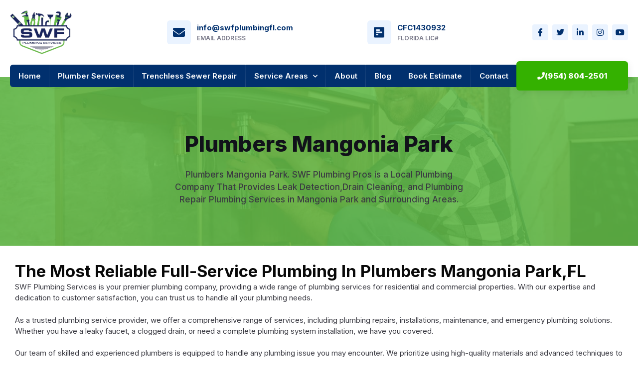

--- FILE ---
content_type: text/html; charset=UTF-8
request_url: https://swfplumbingpro.com/plumbers-mangonia-park/
body_size: 30575
content:
<!doctype html>
<html dir="ltr" lang="en-US" prefix="og: https://ogp.me/ns#">
<head>
	<meta charset="UTF-8">
	<meta name="viewport" content="width=device-width, initial-scale=1">
	<link rel="profile" href="https://gmpg.org/xfn/11">
	<title>Plumbers Mangonia Park | Clogged Drains, Camera Inspection</title>

		<!-- All in One SEO 4.6.9.1 - aioseo.com -->
		<meta name="description" content="Plumbers Mangonia Park. SWF Plumbing Pros is a Local Plumbing Company That Provides Leak Detection,Drain Cleaning, and Plumbing Repair Plumbing Services in Mangonia Park and Surrounding Areas." />
		<meta name="robots" content="max-image-preview:large" />
		<meta name="google-site-verification" content="c6AYJlIqGM_CofMJ3Im6HKiPfRung0iAbKTxTv3_m1U" />
		<link rel="canonical" href="https://swfplumbingpro.com/plumbers-mangonia-park/" />
		<meta name="generator" content="All in One SEO (AIOSEO) 4.6.9.1" />
		<meta property="og:locale" content="en_US" />
		<meta property="og:site_name" content="SWF Plumbing South Florida - Clogged Drain Plumbing" />
		<meta property="og:type" content="article" />
		<meta property="og:title" content="Plumbers Mangonia Park | Clogged Drains, Camera Inspection" />
		<meta property="og:description" content="Plumbers Mangonia Park. SWF Plumbing Pros is a Local Plumbing Company That Provides Leak Detection,Drain Cleaning, and Plumbing Repair Plumbing Services in Mangonia Park and Surrounding Areas." />
		<meta property="og:url" content="https://swfplumbingpro.com/plumbers-mangonia-park/" />
		<meta property="og:image" content="https://swfplumbingpro.com/wp-content/uploads/2023/07/replicate-prediction-llsmfszbwgegd5u5hayxj6ltvi-removebg-preview.png" />
		<meta property="og:image:secure_url" content="https://swfplumbingpro.com/wp-content/uploads/2023/07/replicate-prediction-llsmfszbwgegd5u5hayxj6ltvi-removebg-preview.png" />
		<meta property="og:image:width" content="594" />
		<meta property="og:image:height" content="420" />
		<meta property="article:published_time" content="2024-07-15T03:48:01+00:00" />
		<meta property="article:modified_time" content="2024-07-21T14:08:12+00:00" />
		<meta name="twitter:card" content="summary_large_image" />
		<meta name="twitter:title" content="Plumbers Mangonia Park | Clogged Drains, Camera Inspection" />
		<meta name="twitter:description" content="Plumbers Mangonia Park. SWF Plumbing Pros is a Local Plumbing Company That Provides Leak Detection,Drain Cleaning, and Plumbing Repair Plumbing Services in Mangonia Park and Surrounding Areas." />
		<meta name="twitter:image" content="https://swfplumbingpro.com/wp-content/uploads/2023/07/replicate-prediction-llsmfszbwgegd5u5hayxj6ltvi-removebg-preview.png" />
		<script type="application/ld+json" class="aioseo-schema">
			{"@context":"https:\/\/schema.org","@graph":[{"@type":"BreadcrumbList","@id":"https:\/\/swfplumbingpro.com\/plumbers-mangonia-park\/#breadcrumblist","itemListElement":[{"@type":"ListItem","@id":"https:\/\/swfplumbingpro.com\/#listItem","position":1,"name":"Home","item":"https:\/\/swfplumbingpro.com\/","nextItem":"https:\/\/swfplumbingpro.com\/plumbers-mangonia-park\/#listItem"},{"@type":"ListItem","@id":"https:\/\/swfplumbingpro.com\/plumbers-mangonia-park\/#listItem","position":2,"name":"Plumbers Mangonia Park,FL","previousItem":"https:\/\/swfplumbingpro.com\/#listItem"}]},{"@type":"Organization","@id":"https:\/\/swfplumbingpro.com\/#organization","name":"SWF Plumbing","description":"Clogged Drain Plumbing","url":"https:\/\/swfplumbingpro.com\/","telephone":"+19548042501","logo":{"@type":"ImageObject","url":"https:\/\/swfplumbingpro.com\/wp-content\/uploads\/2023\/07\/replicate-prediction-llsmfszbwgegd5u5hayxj6ltvi-removebg-preview.png","@id":"https:\/\/swfplumbingpro.com\/plumbers-mangonia-park\/#organizationLogo","width":594,"height":420,"caption":"Plumbers South Florida"},"image":{"@id":"https:\/\/swfplumbingpro.com\/plumbers-mangonia-park\/#organizationLogo"}},{"@type":"WebPage","@id":"https:\/\/swfplumbingpro.com\/plumbers-mangonia-park\/#webpage","url":"https:\/\/swfplumbingpro.com\/plumbers-mangonia-park\/","name":"Plumbers Mangonia Park | Clogged Drains, Camera Inspection","description":"Plumbers Mangonia Park. SWF Plumbing Pros is a Local Plumbing Company That Provides Leak Detection,Drain Cleaning, and Plumbing Repair Plumbing Services in Mangonia Park and Surrounding Areas.","inLanguage":"en-US","isPartOf":{"@id":"https:\/\/swfplumbingpro.com\/#website"},"breadcrumb":{"@id":"https:\/\/swfplumbingpro.com\/plumbers-mangonia-park\/#breadcrumblist"},"datePublished":"2024-07-15T03:48:01+00:00","dateModified":"2024-07-21T14:08:12+00:00"},{"@type":"WebSite","@id":"https:\/\/swfplumbingpro.com\/#website","url":"https:\/\/swfplumbingpro.com\/","name":"SWF Plumbing","description":"Clogged Drain Plumbing","inLanguage":"en-US","publisher":{"@id":"https:\/\/swfplumbingpro.com\/#organization"}}]}
		</script>
		<!-- All in One SEO -->

<link rel="alternate" type="application/rss+xml" title="SWF Plumbing South Florida &raquo; Feed" href="https://swfplumbingpro.com/feed/" />
<link rel="alternate" type="application/rss+xml" title="SWF Plumbing South Florida &raquo; Comments Feed" href="https://swfplumbingpro.com/comments/feed/" />
		<!-- This site uses the Google Analytics by MonsterInsights plugin v9.11.1 - Using Analytics tracking - https://www.monsterinsights.com/ -->
		<!-- Note: MonsterInsights is not currently configured on this site. The site owner needs to authenticate with Google Analytics in the MonsterInsights settings panel. -->
					<!-- No tracking code set -->
				<!-- / Google Analytics by MonsterInsights -->
		<script>
window._wpemojiSettings = {"baseUrl":"https:\/\/s.w.org\/images\/core\/emoji\/15.0.3\/72x72\/","ext":".png","svgUrl":"https:\/\/s.w.org\/images\/core\/emoji\/15.0.3\/svg\/","svgExt":".svg","source":{"concatemoji":"https:\/\/swfplumbingpro.com\/wp-includes\/js\/wp-emoji-release.min.js?ver=6.6.4"}};
/*! This file is auto-generated */
!function(i,n){var o,s,e;function c(e){try{var t={supportTests:e,timestamp:(new Date).valueOf()};sessionStorage.setItem(o,JSON.stringify(t))}catch(e){}}function p(e,t,n){e.clearRect(0,0,e.canvas.width,e.canvas.height),e.fillText(t,0,0);var t=new Uint32Array(e.getImageData(0,0,e.canvas.width,e.canvas.height).data),r=(e.clearRect(0,0,e.canvas.width,e.canvas.height),e.fillText(n,0,0),new Uint32Array(e.getImageData(0,0,e.canvas.width,e.canvas.height).data));return t.every(function(e,t){return e===r[t]})}function u(e,t,n){switch(t){case"flag":return n(e,"\ud83c\udff3\ufe0f\u200d\u26a7\ufe0f","\ud83c\udff3\ufe0f\u200b\u26a7\ufe0f")?!1:!n(e,"\ud83c\uddfa\ud83c\uddf3","\ud83c\uddfa\u200b\ud83c\uddf3")&&!n(e,"\ud83c\udff4\udb40\udc67\udb40\udc62\udb40\udc65\udb40\udc6e\udb40\udc67\udb40\udc7f","\ud83c\udff4\u200b\udb40\udc67\u200b\udb40\udc62\u200b\udb40\udc65\u200b\udb40\udc6e\u200b\udb40\udc67\u200b\udb40\udc7f");case"emoji":return!n(e,"\ud83d\udc26\u200d\u2b1b","\ud83d\udc26\u200b\u2b1b")}return!1}function f(e,t,n){var r="undefined"!=typeof WorkerGlobalScope&&self instanceof WorkerGlobalScope?new OffscreenCanvas(300,150):i.createElement("canvas"),a=r.getContext("2d",{willReadFrequently:!0}),o=(a.textBaseline="top",a.font="600 32px Arial",{});return e.forEach(function(e){o[e]=t(a,e,n)}),o}function t(e){var t=i.createElement("script");t.src=e,t.defer=!0,i.head.appendChild(t)}"undefined"!=typeof Promise&&(o="wpEmojiSettingsSupports",s=["flag","emoji"],n.supports={everything:!0,everythingExceptFlag:!0},e=new Promise(function(e){i.addEventListener("DOMContentLoaded",e,{once:!0})}),new Promise(function(t){var n=function(){try{var e=JSON.parse(sessionStorage.getItem(o));if("object"==typeof e&&"number"==typeof e.timestamp&&(new Date).valueOf()<e.timestamp+604800&&"object"==typeof e.supportTests)return e.supportTests}catch(e){}return null}();if(!n){if("undefined"!=typeof Worker&&"undefined"!=typeof OffscreenCanvas&&"undefined"!=typeof URL&&URL.createObjectURL&&"undefined"!=typeof Blob)try{var e="postMessage("+f.toString()+"("+[JSON.stringify(s),u.toString(),p.toString()].join(",")+"));",r=new Blob([e],{type:"text/javascript"}),a=new Worker(URL.createObjectURL(r),{name:"wpTestEmojiSupports"});return void(a.onmessage=function(e){c(n=e.data),a.terminate(),t(n)})}catch(e){}c(n=f(s,u,p))}t(n)}).then(function(e){for(var t in e)n.supports[t]=e[t],n.supports.everything=n.supports.everything&&n.supports[t],"flag"!==t&&(n.supports.everythingExceptFlag=n.supports.everythingExceptFlag&&n.supports[t]);n.supports.everythingExceptFlag=n.supports.everythingExceptFlag&&!n.supports.flag,n.DOMReady=!1,n.readyCallback=function(){n.DOMReady=!0}}).then(function(){return e}).then(function(){var e;n.supports.everything||(n.readyCallback(),(e=n.source||{}).concatemoji?t(e.concatemoji):e.wpemoji&&e.twemoji&&(t(e.twemoji),t(e.wpemoji)))}))}((window,document),window._wpemojiSettings);
</script>

<style id='wp-emoji-styles-inline-css'>

	img.wp-smiley, img.emoji {
		display: inline !important;
		border: none !important;
		box-shadow: none !important;
		height: 1em !important;
		width: 1em !important;
		margin: 0 0.07em !important;
		vertical-align: -0.1em !important;
		background: none !important;
		padding: 0 !important;
	}
</style>
<style id='classic-theme-styles-inline-css'>
/*! This file is auto-generated */
.wp-block-button__link{color:#fff;background-color:#32373c;border-radius:9999px;box-shadow:none;text-decoration:none;padding:calc(.667em + 2px) calc(1.333em + 2px);font-size:1.125em}.wp-block-file__button{background:#32373c;color:#fff;text-decoration:none}
</style>
<style id='global-styles-inline-css'>
:root{--wp--preset--aspect-ratio--square: 1;--wp--preset--aspect-ratio--4-3: 4/3;--wp--preset--aspect-ratio--3-4: 3/4;--wp--preset--aspect-ratio--3-2: 3/2;--wp--preset--aspect-ratio--2-3: 2/3;--wp--preset--aspect-ratio--16-9: 16/9;--wp--preset--aspect-ratio--9-16: 9/16;--wp--preset--color--black: #000000;--wp--preset--color--cyan-bluish-gray: #abb8c3;--wp--preset--color--white: #ffffff;--wp--preset--color--pale-pink: #f78da7;--wp--preset--color--vivid-red: #cf2e2e;--wp--preset--color--luminous-vivid-orange: #ff6900;--wp--preset--color--luminous-vivid-amber: #fcb900;--wp--preset--color--light-green-cyan: #7bdcb5;--wp--preset--color--vivid-green-cyan: #00d084;--wp--preset--color--pale-cyan-blue: #8ed1fc;--wp--preset--color--vivid-cyan-blue: #0693e3;--wp--preset--color--vivid-purple: #9b51e0;--wp--preset--gradient--vivid-cyan-blue-to-vivid-purple: linear-gradient(135deg,rgba(6,147,227,1) 0%,rgb(155,81,224) 100%);--wp--preset--gradient--light-green-cyan-to-vivid-green-cyan: linear-gradient(135deg,rgb(122,220,180) 0%,rgb(0,208,130) 100%);--wp--preset--gradient--luminous-vivid-amber-to-luminous-vivid-orange: linear-gradient(135deg,rgba(252,185,0,1) 0%,rgba(255,105,0,1) 100%);--wp--preset--gradient--luminous-vivid-orange-to-vivid-red: linear-gradient(135deg,rgba(255,105,0,1) 0%,rgb(207,46,46) 100%);--wp--preset--gradient--very-light-gray-to-cyan-bluish-gray: linear-gradient(135deg,rgb(238,238,238) 0%,rgb(169,184,195) 100%);--wp--preset--gradient--cool-to-warm-spectrum: linear-gradient(135deg,rgb(74,234,220) 0%,rgb(151,120,209) 20%,rgb(207,42,186) 40%,rgb(238,44,130) 60%,rgb(251,105,98) 80%,rgb(254,248,76) 100%);--wp--preset--gradient--blush-light-purple: linear-gradient(135deg,rgb(255,206,236) 0%,rgb(152,150,240) 100%);--wp--preset--gradient--blush-bordeaux: linear-gradient(135deg,rgb(254,205,165) 0%,rgb(254,45,45) 50%,rgb(107,0,62) 100%);--wp--preset--gradient--luminous-dusk: linear-gradient(135deg,rgb(255,203,112) 0%,rgb(199,81,192) 50%,rgb(65,88,208) 100%);--wp--preset--gradient--pale-ocean: linear-gradient(135deg,rgb(255,245,203) 0%,rgb(182,227,212) 50%,rgb(51,167,181) 100%);--wp--preset--gradient--electric-grass: linear-gradient(135deg,rgb(202,248,128) 0%,rgb(113,206,126) 100%);--wp--preset--gradient--midnight: linear-gradient(135deg,rgb(2,3,129) 0%,rgb(40,116,252) 100%);--wp--preset--font-size--small: 13px;--wp--preset--font-size--medium: 20px;--wp--preset--font-size--large: 36px;--wp--preset--font-size--x-large: 42px;--wp--preset--spacing--20: 0.44rem;--wp--preset--spacing--30: 0.67rem;--wp--preset--spacing--40: 1rem;--wp--preset--spacing--50: 1.5rem;--wp--preset--spacing--60: 2.25rem;--wp--preset--spacing--70: 3.38rem;--wp--preset--spacing--80: 5.06rem;--wp--preset--shadow--natural: 6px 6px 9px rgba(0, 0, 0, 0.2);--wp--preset--shadow--deep: 12px 12px 50px rgba(0, 0, 0, 0.4);--wp--preset--shadow--sharp: 6px 6px 0px rgba(0, 0, 0, 0.2);--wp--preset--shadow--outlined: 6px 6px 0px -3px rgba(255, 255, 255, 1), 6px 6px rgba(0, 0, 0, 1);--wp--preset--shadow--crisp: 6px 6px 0px rgba(0, 0, 0, 1);}:where(.is-layout-flex){gap: 0.5em;}:where(.is-layout-grid){gap: 0.5em;}body .is-layout-flex{display: flex;}.is-layout-flex{flex-wrap: wrap;align-items: center;}.is-layout-flex > :is(*, div){margin: 0;}body .is-layout-grid{display: grid;}.is-layout-grid > :is(*, div){margin: 0;}:where(.wp-block-columns.is-layout-flex){gap: 2em;}:where(.wp-block-columns.is-layout-grid){gap: 2em;}:where(.wp-block-post-template.is-layout-flex){gap: 1.25em;}:where(.wp-block-post-template.is-layout-grid){gap: 1.25em;}.has-black-color{color: var(--wp--preset--color--black) !important;}.has-cyan-bluish-gray-color{color: var(--wp--preset--color--cyan-bluish-gray) !important;}.has-white-color{color: var(--wp--preset--color--white) !important;}.has-pale-pink-color{color: var(--wp--preset--color--pale-pink) !important;}.has-vivid-red-color{color: var(--wp--preset--color--vivid-red) !important;}.has-luminous-vivid-orange-color{color: var(--wp--preset--color--luminous-vivid-orange) !important;}.has-luminous-vivid-amber-color{color: var(--wp--preset--color--luminous-vivid-amber) !important;}.has-light-green-cyan-color{color: var(--wp--preset--color--light-green-cyan) !important;}.has-vivid-green-cyan-color{color: var(--wp--preset--color--vivid-green-cyan) !important;}.has-pale-cyan-blue-color{color: var(--wp--preset--color--pale-cyan-blue) !important;}.has-vivid-cyan-blue-color{color: var(--wp--preset--color--vivid-cyan-blue) !important;}.has-vivid-purple-color{color: var(--wp--preset--color--vivid-purple) !important;}.has-black-background-color{background-color: var(--wp--preset--color--black) !important;}.has-cyan-bluish-gray-background-color{background-color: var(--wp--preset--color--cyan-bluish-gray) !important;}.has-white-background-color{background-color: var(--wp--preset--color--white) !important;}.has-pale-pink-background-color{background-color: var(--wp--preset--color--pale-pink) !important;}.has-vivid-red-background-color{background-color: var(--wp--preset--color--vivid-red) !important;}.has-luminous-vivid-orange-background-color{background-color: var(--wp--preset--color--luminous-vivid-orange) !important;}.has-luminous-vivid-amber-background-color{background-color: var(--wp--preset--color--luminous-vivid-amber) !important;}.has-light-green-cyan-background-color{background-color: var(--wp--preset--color--light-green-cyan) !important;}.has-vivid-green-cyan-background-color{background-color: var(--wp--preset--color--vivid-green-cyan) !important;}.has-pale-cyan-blue-background-color{background-color: var(--wp--preset--color--pale-cyan-blue) !important;}.has-vivid-cyan-blue-background-color{background-color: var(--wp--preset--color--vivid-cyan-blue) !important;}.has-vivid-purple-background-color{background-color: var(--wp--preset--color--vivid-purple) !important;}.has-black-border-color{border-color: var(--wp--preset--color--black) !important;}.has-cyan-bluish-gray-border-color{border-color: var(--wp--preset--color--cyan-bluish-gray) !important;}.has-white-border-color{border-color: var(--wp--preset--color--white) !important;}.has-pale-pink-border-color{border-color: var(--wp--preset--color--pale-pink) !important;}.has-vivid-red-border-color{border-color: var(--wp--preset--color--vivid-red) !important;}.has-luminous-vivid-orange-border-color{border-color: var(--wp--preset--color--luminous-vivid-orange) !important;}.has-luminous-vivid-amber-border-color{border-color: var(--wp--preset--color--luminous-vivid-amber) !important;}.has-light-green-cyan-border-color{border-color: var(--wp--preset--color--light-green-cyan) !important;}.has-vivid-green-cyan-border-color{border-color: var(--wp--preset--color--vivid-green-cyan) !important;}.has-pale-cyan-blue-border-color{border-color: var(--wp--preset--color--pale-cyan-blue) !important;}.has-vivid-cyan-blue-border-color{border-color: var(--wp--preset--color--vivid-cyan-blue) !important;}.has-vivid-purple-border-color{border-color: var(--wp--preset--color--vivid-purple) !important;}.has-vivid-cyan-blue-to-vivid-purple-gradient-background{background: var(--wp--preset--gradient--vivid-cyan-blue-to-vivid-purple) !important;}.has-light-green-cyan-to-vivid-green-cyan-gradient-background{background: var(--wp--preset--gradient--light-green-cyan-to-vivid-green-cyan) !important;}.has-luminous-vivid-amber-to-luminous-vivid-orange-gradient-background{background: var(--wp--preset--gradient--luminous-vivid-amber-to-luminous-vivid-orange) !important;}.has-luminous-vivid-orange-to-vivid-red-gradient-background{background: var(--wp--preset--gradient--luminous-vivid-orange-to-vivid-red) !important;}.has-very-light-gray-to-cyan-bluish-gray-gradient-background{background: var(--wp--preset--gradient--very-light-gray-to-cyan-bluish-gray) !important;}.has-cool-to-warm-spectrum-gradient-background{background: var(--wp--preset--gradient--cool-to-warm-spectrum) !important;}.has-blush-light-purple-gradient-background{background: var(--wp--preset--gradient--blush-light-purple) !important;}.has-blush-bordeaux-gradient-background{background: var(--wp--preset--gradient--blush-bordeaux) !important;}.has-luminous-dusk-gradient-background{background: var(--wp--preset--gradient--luminous-dusk) !important;}.has-pale-ocean-gradient-background{background: var(--wp--preset--gradient--pale-ocean) !important;}.has-electric-grass-gradient-background{background: var(--wp--preset--gradient--electric-grass) !important;}.has-midnight-gradient-background{background: var(--wp--preset--gradient--midnight) !important;}.has-small-font-size{font-size: var(--wp--preset--font-size--small) !important;}.has-medium-font-size{font-size: var(--wp--preset--font-size--medium) !important;}.has-large-font-size{font-size: var(--wp--preset--font-size--large) !important;}.has-x-large-font-size{font-size: var(--wp--preset--font-size--x-large) !important;}
:where(.wp-block-post-template.is-layout-flex){gap: 1.25em;}:where(.wp-block-post-template.is-layout-grid){gap: 1.25em;}
:where(.wp-block-columns.is-layout-flex){gap: 2em;}:where(.wp-block-columns.is-layout-grid){gap: 2em;}
:root :where(.wp-block-pullquote){font-size: 1.5em;line-height: 1.6;}
</style>
<link rel='stylesheet' id='iws-geo-form-fields-css' href='https://swfplumbingpro.com/wp-content/plugins/iws-geo-form-fields/public/assets/iws-geo-form-fields.css?ver=1689198601' media='all' />
<link rel='stylesheet' id='hello-elementor-css' href='https://swfplumbingpro.com/wp-content/themes/hello-elementor/style.min.css?ver=3.1.1' media='all' />
<link rel='stylesheet' id='hello-elementor-theme-style-css' href='https://swfplumbingpro.com/wp-content/themes/hello-elementor/theme.min.css?ver=3.1.1' media='all' />
<link rel='stylesheet' id='hello-elementor-header-footer-css' href='https://swfplumbingpro.com/wp-content/themes/hello-elementor/header-footer.min.css?ver=3.1.1' media='all' />
<link rel='stylesheet' id='elementor-frontend-css' href='https://swfplumbingpro.com/wp-content/plugins/elementor/assets/css/frontend-lite.min.css?ver=3.23.4' media='all' />
<link rel='stylesheet' id='elementor-post-28-css' href='https://swfplumbingpro.com/wp-content/uploads/elementor/css/post-28.css?ver=1726668542' media='all' />
<link rel='stylesheet' id='elementor-icons-css' href='https://swfplumbingpro.com/wp-content/plugins/elementor/assets/lib/eicons/css/elementor-icons.min.css?ver=5.30.0' media='all' />
<link rel='stylesheet' id='swiper-css' href='https://swfplumbingpro.com/wp-content/plugins/elementor/assets/lib/swiper/v8/css/swiper.min.css?ver=8.4.5' media='all' />
<link rel='stylesheet' id='elementor-pro-css' href='https://swfplumbingpro.com/wp-content/plugins/elementor-pro/assets/css/frontend-lite.min.css?ver=3.15.1' media='all' />
<link rel='stylesheet' id='elementor-post-1209-css' href='https://swfplumbingpro.com/wp-content/uploads/elementor/css/post-1209.css?ver=1726687342' media='all' />
<link rel='stylesheet' id='elementor-post-39-css' href='https://swfplumbingpro.com/wp-content/uploads/elementor/css/post-39.css?ver=1726668542' media='all' />
<link rel='stylesheet' id='elementor-post-49-css' href='https://swfplumbingpro.com/wp-content/uploads/elementor/css/post-49.css?ver=1726668542' media='all' />
<link rel='stylesheet' id='google-fonts-1-css' href='https://fonts.googleapis.com/css?family=Inter%3A100%2C100italic%2C200%2C200italic%2C300%2C300italic%2C400%2C400italic%2C500%2C500italic%2C600%2C600italic%2C700%2C700italic%2C800%2C800italic%2C900%2C900italic&#038;display=swap&#038;ver=6.6.4' media='all' />
<link rel='stylesheet' id='elementor-icons-shared-0-css' href='https://swfplumbingpro.com/wp-content/plugins/elementor/assets/lib/font-awesome/css/fontawesome.min.css?ver=5.15.3' media='all' />
<link rel='stylesheet' id='elementor-icons-fa-solid-css' href='https://swfplumbingpro.com/wp-content/plugins/elementor/assets/lib/font-awesome/css/solid.min.css?ver=5.15.3' media='all' />
<link rel='stylesheet' id='elementor-icons-fa-brands-css' href='https://swfplumbingpro.com/wp-content/plugins/elementor/assets/lib/font-awesome/css/brands.min.css?ver=5.15.3' media='all' />
<link rel='stylesheet' id='elementor-icons-fa-regular-css' href='https://swfplumbingpro.com/wp-content/plugins/elementor/assets/lib/font-awesome/css/regular.min.css?ver=5.15.3' media='all' />
<link rel="preconnect" href="https://fonts.gstatic.com/" crossorigin><script src="https://swfplumbingpro.com/wp-includes/js/jquery/jquery.min.js?ver=3.7.1" id="jquery-core-js"></script>
<script src="https://swfplumbingpro.com/wp-includes/js/jquery/jquery-migrate.min.js?ver=3.4.1" id="jquery-migrate-js"></script>
<link rel="https://api.w.org/" href="https://swfplumbingpro.com/wp-json/" /><link rel="alternate" title="JSON" type="application/json" href="https://swfplumbingpro.com/wp-json/wp/v2/pages/1209" /><link rel="EditURI" type="application/rsd+xml" title="RSD" href="https://swfplumbingpro.com/xmlrpc.php?rsd" />
<meta name="generator" content="WordPress 6.6.4" />
<link rel='shortlink' href='https://swfplumbingpro.com/?p=1209' />
<link rel="alternate" title="oEmbed (JSON)" type="application/json+oembed" href="https://swfplumbingpro.com/wp-json/oembed/1.0/embed?url=https%3A%2F%2Fswfplumbingpro.com%2Fplumbers-mangonia-park%2F" />
<link rel="alternate" title="oEmbed (XML)" type="text/xml+oembed" href="https://swfplumbingpro.com/wp-json/oembed/1.0/embed?url=https%3A%2F%2Fswfplumbingpro.com%2Fplumbers-mangonia-park%2F&#038;format=xml" />
<meta name="generator" content="Elementor 3.23.4; features: e_optimized_css_loading, additional_custom_breakpoints, e_lazyload; settings: css_print_method-external, google_font-enabled, font_display-swap">
			<style>
				.e-con.e-parent:nth-of-type(n+4):not(.e-lazyloaded):not(.e-no-lazyload),
				.e-con.e-parent:nth-of-type(n+4):not(.e-lazyloaded):not(.e-no-lazyload) * {
					background-image: none !important;
				}
				@media screen and (max-height: 1024px) {
					.e-con.e-parent:nth-of-type(n+3):not(.e-lazyloaded):not(.e-no-lazyload),
					.e-con.e-parent:nth-of-type(n+3):not(.e-lazyloaded):not(.e-no-lazyload) * {
						background-image: none !important;
					}
				}
				@media screen and (max-height: 640px) {
					.e-con.e-parent:nth-of-type(n+2):not(.e-lazyloaded):not(.e-no-lazyload),
					.e-con.e-parent:nth-of-type(n+2):not(.e-lazyloaded):not(.e-no-lazyload) * {
						background-image: none !important;
					}
				}
			</style>
						<meta name="theme-color" content="#FFFFFF">
			<link rel="icon" href="https://swfplumbingpro.com/wp-content/uploads/2023/07/replicate-prediction-llsmfszbwgegd5u5hayxj6ltvi-removebg-preview-150x150.png" sizes="32x32" />
<link rel="icon" href="https://swfplumbingpro.com/wp-content/uploads/2023/07/replicate-prediction-llsmfszbwgegd5u5hayxj6ltvi-removebg-preview.png" sizes="192x192" />
<link rel="apple-touch-icon" href="https://swfplumbingpro.com/wp-content/uploads/2023/07/replicate-prediction-llsmfszbwgegd5u5hayxj6ltvi-removebg-preview.png" />
<meta name="msapplication-TileImage" content="https://swfplumbingpro.com/wp-content/uploads/2023/07/replicate-prediction-llsmfszbwgegd5u5hayxj6ltvi-removebg-preview.png" />
</head>
<body class="page-template page-template-elementor_header_footer page page-id-1209 wp-custom-logo elementor-default elementor-template-full-width elementor-kit-28 elementor-page elementor-page-1209">


<a class="skip-link screen-reader-text" href="#content">Skip to content</a>

		<header data-elementor-type="header" data-elementor-id="39" class="elementor elementor-39 elementor-location-header" data-elementor-post-type="elementor_library">
					<div class="elementor-section-wrap">
								<section class="elementor-section elementor-top-section elementor-element elementor-element-205267fe elementor-section-boxed elementor-section-height-default elementor-section-height-default" data-id="205267fe" data-element_type="section">
						<div class="elementor-container elementor-column-gap-no">
					<div class="elementor-column elementor-col-100 elementor-top-column elementor-element elementor-element-2ca6f840" data-id="2ca6f840" data-element_type="column">
			<div class="elementor-widget-wrap elementor-element-populated">
						<div class="elementor-element elementor-element-3398e722 elementor-widget__width-initial elementor-widget elementor-widget-theme-site-logo elementor-widget-image" data-id="3398e722" data-element_type="widget" data-widget_type="theme-site-logo.default">
				<div class="elementor-widget-container">
			<style>/*! elementor - v3.23.0 - 05-08-2024 */
.elementor-widget-image{text-align:center}.elementor-widget-image a{display:inline-block}.elementor-widget-image a img[src$=".svg"]{width:48px}.elementor-widget-image img{vertical-align:middle;display:inline-block}</style>					<div class="elementor-image">
								<a href="https://swfplumbingpro.com">
			<img fetchpriority="high" width="594" height="420" src="https://swfplumbingpro.com/wp-content/uploads/2023/07/replicate-prediction-llsmfszbwgegd5u5hayxj6ltvi-removebg-preview.png" class="attachment-full size-full wp-image-179" alt="Plumbers South Florida" srcset="https://swfplumbingpro.com/wp-content/uploads/2023/07/replicate-prediction-llsmfszbwgegd5u5hayxj6ltvi-removebg-preview.png 594w, https://swfplumbingpro.com/wp-content/uploads/2023/07/replicate-prediction-llsmfszbwgegd5u5hayxj6ltvi-removebg-preview-300x212.png 300w" sizes="(max-width: 594px) 100vw, 594px" />				</a>
										</div>
						</div>
				</div>
				<div class="elementor-element elementor-element-3addd821 elementor-view-stacked elementor-shape-square elementor-position-left elementor-mobile-position-left elementor-vertical-align-middle elementor-widget__width-initial elementor-hidden-tablet elementor-hidden-mobile elementor-widget elementor-widget-icon-box" data-id="3addd821" data-element_type="widget" data-widget_type="icon-box.default">
				<div class="elementor-widget-container">
			<link rel="stylesheet" href="https://swfplumbingpro.com/wp-content/plugins/elementor/assets/css/widget-icon-box.min.css">		<div class="elementor-icon-box-wrapper">

						<div class="elementor-icon-box-icon">
				<span  class="elementor-icon elementor-animation-">
				<i aria-hidden="true" class="fas fa-envelope"></i>				</span>
			</div>
			
						<div class="elementor-icon-box-content">

									<div class="elementor-icon-box-title">
						<span  >
							info@swfplumbingfl.com						</span>
					</div>
				
									<p class="elementor-icon-box-description">
						Email Address					</p>
				
			</div>
			
		</div>
				</div>
				</div>
				<div class="elementor-element elementor-element-54975b7 elementor-view-stacked elementor-shape-square elementor-position-left elementor-mobile-position-left elementor-vertical-align-middle elementor-widget__width-initial elementor-hidden-tablet elementor-hidden-mobile elementor-widget elementor-widget-icon-box" data-id="54975b7" data-element_type="widget" data-widget_type="icon-box.default">
				<div class="elementor-widget-container">
					<div class="elementor-icon-box-wrapper">

						<div class="elementor-icon-box-icon">
				<span  class="elementor-icon elementor-animation-">
				<i aria-hidden="true" class="fas fa-poll-h"></i>				</span>
			</div>
			
						<div class="elementor-icon-box-content">

									<div class="elementor-icon-box-title">
						<span  >
							CFC1430932						</span>
					</div>
				
									<p class="elementor-icon-box-description">
						Florida Lic#					</p>
				
			</div>
			
		</div>
				</div>
				</div>
				<div class="elementor-element elementor-element-5c01fdc4 elementor-widget__width-auto elementor-shape-rounded elementor-grid-0 e-grid-align-center elementor-widget elementor-widget-social-icons" data-id="5c01fdc4" data-element_type="widget" data-widget_type="social-icons.default">
				<div class="elementor-widget-container">
			<style>/*! elementor - v3.23.0 - 05-08-2024 */
.elementor-widget-social-icons.elementor-grid-0 .elementor-widget-container,.elementor-widget-social-icons.elementor-grid-mobile-0 .elementor-widget-container,.elementor-widget-social-icons.elementor-grid-tablet-0 .elementor-widget-container{line-height:1;font-size:0}.elementor-widget-social-icons:not(.elementor-grid-0):not(.elementor-grid-tablet-0):not(.elementor-grid-mobile-0) .elementor-grid{display:inline-grid}.elementor-widget-social-icons .elementor-grid{grid-column-gap:var(--grid-column-gap,5px);grid-row-gap:var(--grid-row-gap,5px);grid-template-columns:var(--grid-template-columns);justify-content:var(--justify-content,center);justify-items:var(--justify-content,center)}.elementor-icon.elementor-social-icon{font-size:var(--icon-size,25px);line-height:var(--icon-size,25px);width:calc(var(--icon-size, 25px) + 2 * var(--icon-padding, .5em));height:calc(var(--icon-size, 25px) + 2 * var(--icon-padding, .5em))}.elementor-social-icon{--e-social-icon-icon-color:#fff;display:inline-flex;background-color:#69727d;align-items:center;justify-content:center;text-align:center;cursor:pointer}.elementor-social-icon i{color:var(--e-social-icon-icon-color)}.elementor-social-icon svg{fill:var(--e-social-icon-icon-color)}.elementor-social-icon:last-child{margin:0}.elementor-social-icon:hover{opacity:.9;color:#fff}.elementor-social-icon-android{background-color:#a4c639}.elementor-social-icon-apple{background-color:#999}.elementor-social-icon-behance{background-color:#1769ff}.elementor-social-icon-bitbucket{background-color:#205081}.elementor-social-icon-codepen{background-color:#000}.elementor-social-icon-delicious{background-color:#39f}.elementor-social-icon-deviantart{background-color:#05cc47}.elementor-social-icon-digg{background-color:#005be2}.elementor-social-icon-dribbble{background-color:#ea4c89}.elementor-social-icon-elementor{background-color:#d30c5c}.elementor-social-icon-envelope{background-color:#ea4335}.elementor-social-icon-facebook,.elementor-social-icon-facebook-f{background-color:#3b5998}.elementor-social-icon-flickr{background-color:#0063dc}.elementor-social-icon-foursquare{background-color:#2d5be3}.elementor-social-icon-free-code-camp,.elementor-social-icon-freecodecamp{background-color:#006400}.elementor-social-icon-github{background-color:#333}.elementor-social-icon-gitlab{background-color:#e24329}.elementor-social-icon-globe{background-color:#69727d}.elementor-social-icon-google-plus,.elementor-social-icon-google-plus-g{background-color:#dd4b39}.elementor-social-icon-houzz{background-color:#7ac142}.elementor-social-icon-instagram{background-color:#262626}.elementor-social-icon-jsfiddle{background-color:#487aa2}.elementor-social-icon-link{background-color:#818a91}.elementor-social-icon-linkedin,.elementor-social-icon-linkedin-in{background-color:#0077b5}.elementor-social-icon-medium{background-color:#00ab6b}.elementor-social-icon-meetup{background-color:#ec1c40}.elementor-social-icon-mixcloud{background-color:#273a4b}.elementor-social-icon-odnoklassniki{background-color:#f4731c}.elementor-social-icon-pinterest{background-color:#bd081c}.elementor-social-icon-product-hunt{background-color:#da552f}.elementor-social-icon-reddit{background-color:#ff4500}.elementor-social-icon-rss{background-color:#f26522}.elementor-social-icon-shopping-cart{background-color:#4caf50}.elementor-social-icon-skype{background-color:#00aff0}.elementor-social-icon-slideshare{background-color:#0077b5}.elementor-social-icon-snapchat{background-color:#fffc00}.elementor-social-icon-soundcloud{background-color:#f80}.elementor-social-icon-spotify{background-color:#2ebd59}.elementor-social-icon-stack-overflow{background-color:#fe7a15}.elementor-social-icon-steam{background-color:#00adee}.elementor-social-icon-stumbleupon{background-color:#eb4924}.elementor-social-icon-telegram{background-color:#2ca5e0}.elementor-social-icon-threads{background-color:#000}.elementor-social-icon-thumb-tack{background-color:#1aa1d8}.elementor-social-icon-tripadvisor{background-color:#589442}.elementor-social-icon-tumblr{background-color:#35465c}.elementor-social-icon-twitch{background-color:#6441a5}.elementor-social-icon-twitter{background-color:#1da1f2}.elementor-social-icon-viber{background-color:#665cac}.elementor-social-icon-vimeo{background-color:#1ab7ea}.elementor-social-icon-vk{background-color:#45668e}.elementor-social-icon-weibo{background-color:#dd2430}.elementor-social-icon-weixin{background-color:#31a918}.elementor-social-icon-whatsapp{background-color:#25d366}.elementor-social-icon-wordpress{background-color:#21759b}.elementor-social-icon-x-twitter{background-color:#000}.elementor-social-icon-xing{background-color:#026466}.elementor-social-icon-yelp{background-color:#af0606}.elementor-social-icon-youtube{background-color:#cd201f}.elementor-social-icon-500px{background-color:#0099e5}.elementor-shape-rounded .elementor-icon.elementor-social-icon{border-radius:10%}.elementor-shape-circle .elementor-icon.elementor-social-icon{border-radius:50%}</style>		<div class="elementor-social-icons-wrapper elementor-grid">
							<span class="elementor-grid-item">
					<a class="elementor-icon elementor-social-icon elementor-social-icon-facebook-f elementor-repeater-item-f6f154f" target="_blank">
						<span class="elementor-screen-only">Facebook-f</span>
						<i class="fab fa-facebook-f"></i>					</a>
				</span>
							<span class="elementor-grid-item">
					<a class="elementor-icon elementor-social-icon elementor-social-icon-twitter elementor-repeater-item-41967f7" target="_blank">
						<span class="elementor-screen-only">Twitter</span>
						<i class="fab fa-twitter"></i>					</a>
				</span>
							<span class="elementor-grid-item">
					<a class="elementor-icon elementor-social-icon elementor-social-icon-linkedin-in elementor-repeater-item-44cc6ed" target="_blank">
						<span class="elementor-screen-only">Linkedin-in</span>
						<i class="fab fa-linkedin-in"></i>					</a>
				</span>
							<span class="elementor-grid-item">
					<a class="elementor-icon elementor-social-icon elementor-social-icon-instagram elementor-repeater-item-213c183" target="_blank">
						<span class="elementor-screen-only">Instagram</span>
						<i class="fab fa-instagram"></i>					</a>
				</span>
							<span class="elementor-grid-item">
					<a class="elementor-icon elementor-social-icon elementor-social-icon-youtube elementor-repeater-item-da9b5a4" target="_blank">
						<span class="elementor-screen-only">Youtube</span>
						<i class="fab fa-youtube"></i>					</a>
				</span>
					</div>
				</div>
				</div>
				<section class="elementor-section elementor-inner-section elementor-element elementor-element-3720b916 elementor-section-content-middle elementor-section-boxed elementor-section-height-default elementor-section-height-default" data-id="3720b916" data-element_type="section">
						<div class="elementor-container elementor-column-gap-no">
					<div class="elementor-column elementor-col-50 elementor-inner-column elementor-element elementor-element-2b37d5f8" data-id="2b37d5f8" data-element_type="column" data-settings="{&quot;background_background&quot;:&quot;classic&quot;}">
			<div class="elementor-widget-wrap elementor-element-populated">
						<div class="elementor-element elementor-element-377f6eb7 elementor-nav-menu__align-justify elementor-nav-menu--stretch elementor-nav-menu--dropdown-tablet elementor-nav-menu__text-align-aside elementor-nav-menu--toggle elementor-nav-menu--burger elementor-widget elementor-widget-nav-menu" data-id="377f6eb7" data-element_type="widget" data-settings="{&quot;submenu_icon&quot;:{&quot;value&quot;:&quot;&lt;i class=\&quot;fas fa-chevron-down\&quot;&gt;&lt;\/i&gt;&quot;,&quot;library&quot;:&quot;fa-solid&quot;},&quot;full_width&quot;:&quot;stretch&quot;,&quot;layout&quot;:&quot;horizontal&quot;,&quot;toggle&quot;:&quot;burger&quot;}" data-widget_type="nav-menu.default">
				<div class="elementor-widget-container">
			<link rel="stylesheet" href="https://swfplumbingpro.com/wp-content/plugins/elementor-pro/assets/css/widget-nav-menu.min.css">			<nav class="elementor-nav-menu--main elementor-nav-menu__container elementor-nav-menu--layout-horizontal e--pointer-underline e--animation-grow">
				<ul id="menu-1-377f6eb7" class="elementor-nav-menu"><li class="menu-item menu-item-type-post_type menu-item-object-page menu-item-home menu-item-177"><a href="https://swfplumbingpro.com/" class="elementor-item">Home</a></li>
<li class="menu-item menu-item-type-post_type menu-item-object-page menu-item-176"><a href="https://swfplumbingpro.com/plumber-services/" class="elementor-item">Plumber Services</a></li>
<li class="menu-item menu-item-type-post_type menu-item-object-page menu-item-175"><a href="https://swfplumbingpro.com/trenchless-sewer-repair/" class="elementor-item">Trenchless Sewer Repair</a></li>
<li class="menu-item menu-item-type-custom menu-item-object-custom menu-item-has-children menu-item-269"><a href="#" class="elementor-item elementor-item-anchor">Service Areas</a>
<ul class="sub-menu elementor-nav-menu--dropdown">
	<li class="menu-item menu-item-type-post_type menu-item-object-page menu-item-458"><a href="https://swfplumbingpro.com/plumbers-coconut-creek/" class="elementor-sub-item">Plumbers Coconut Creek,FL</a></li>
	<li class="menu-item menu-item-type-post_type menu-item-object-page menu-item-459"><a href="https://swfplumbingpro.com/plumbers-cooper-city/" class="elementor-sub-item">Plumbers Cooper City,FL</a></li>
	<li class="menu-item menu-item-type-post_type menu-item-object-page menu-item-460"><a href="https://swfplumbingpro.com/plumbers-coral-springs/" class="elementor-sub-item">Plumbers Coral Springs</a></li>
	<li class="menu-item menu-item-type-post_type menu-item-object-page menu-item-461"><a href="https://swfplumbingpro.com/plumbers-dania-beach/" class="elementor-sub-item">Plumbers Dania Beach, FL</a></li>
	<li class="menu-item menu-item-type-post_type menu-item-object-page menu-item-462"><a href="https://swfplumbingpro.com/plumbers-davie/" class="elementor-sub-item">Plumbers Davie, FL</a></li>
	<li class="menu-item menu-item-type-post_type menu-item-object-page menu-item-463"><a href="https://swfplumbingpro.com/plumbers-deerfield-beach/" class="elementor-sub-item">Plumbers Deerfield Beach, FL</a></li>
	<li class="menu-item menu-item-type-post_type menu-item-object-page menu-item-464"><a href="https://swfplumbingpro.com/plumbers-fort-lauderdale/" class="elementor-sub-item">Plumbers Fort Lauderdale, FL</a></li>
	<li class="menu-item menu-item-type-post_type menu-item-object-page menu-item-465"><a href="https://swfplumbingpro.com/plumbers-hallandale-beach/" class="elementor-sub-item">Plumbers Hallandale Beach, FL</a></li>
	<li class="menu-item menu-item-type-post_type menu-item-object-page menu-item-466"><a href="https://swfplumbingpro.com/plumbers-hillsboro-beach/" class="elementor-sub-item">Plumbers Hillsboro Beach, FL</a></li>
	<li class="menu-item menu-item-type-post_type menu-item-object-page menu-item-467"><a href="https://swfplumbingpro.com/plumbers-hollywood/" class="elementor-sub-item">Plumbers Hollywood, FL</a></li>
	<li class="menu-item menu-item-type-post_type menu-item-object-page menu-item-468"><a href="https://swfplumbingpro.com/plumbers-lauderdale-lakes/" class="elementor-sub-item">Plumbers Lauderdale Lakes, FL</a></li>
	<li class="menu-item menu-item-type-post_type menu-item-object-page menu-item-469"><a href="https://swfplumbingpro.com/plumbers-lauderdale-by-the-sea/" class="elementor-sub-item">Plumbers Lauderdale-by-the-Sea</a></li>
	<li class="menu-item menu-item-type-post_type menu-item-object-page menu-item-470"><a href="https://swfplumbingpro.com/plumbers-lauderhill/" class="elementor-sub-item">Plumbers Lauderhill, FL</a></li>
	<li class="menu-item menu-item-type-post_type menu-item-object-page menu-item-471"><a href="https://swfplumbingpro.com/plumbers-lazy-lake/" class="elementor-sub-item">Plumbers Lazy Lake</a></li>
	<li class="menu-item menu-item-type-post_type menu-item-object-page menu-item-472"><a href="https://swfplumbingpro.com/plumbers-lighthouse-point/" class="elementor-sub-item">Plumbers Lighthouse Point, FL</a></li>
	<li class="menu-item menu-item-type-post_type menu-item-object-page menu-item-473"><a href="https://swfplumbingpro.com/plumbers-margate/" class="elementor-sub-item">Plumbers Margate, FL</a></li>
	<li class="menu-item menu-item-type-post_type menu-item-object-page menu-item-474"><a href="https://swfplumbingpro.com/plumbers-miramar/" class="elementor-sub-item">Plumbers Miramar, FL</a></li>
	<li class="menu-item menu-item-type-post_type menu-item-object-page menu-item-475"><a href="https://swfplumbingpro.com/plumbers-north-lauderdale/" class="elementor-sub-item">Plumbers North Lauderdale, FL</a></li>
	<li class="menu-item menu-item-type-post_type menu-item-object-page menu-item-476"><a href="https://swfplumbingpro.com/plumbers-oakland-park/" class="elementor-sub-item">Plumbers Oakland Park, FL</a></li>
	<li class="menu-item menu-item-type-post_type menu-item-object-page menu-item-477"><a href="https://swfplumbingpro.com/plumbers-parkland/" class="elementor-sub-item">Plumbers Parkland, FL</a></li>
	<li class="menu-item menu-item-type-post_type menu-item-object-page menu-item-478"><a href="https://swfplumbingpro.com/plumbers-pembroke-park/" class="elementor-sub-item">Plumbers Pembroke Park, FL</a></li>
	<li class="menu-item menu-item-type-post_type menu-item-object-page menu-item-479"><a href="https://swfplumbingpro.com/plumbers-pembroke-pines/" class="elementor-sub-item">Plumbers Pembroke Pines, FL</a></li>
	<li class="menu-item menu-item-type-post_type menu-item-object-page menu-item-480"><a href="https://swfplumbingpro.com/plumbers-plantation/" class="elementor-sub-item">Plumbers Plantation, FL</a></li>
	<li class="menu-item menu-item-type-post_type menu-item-object-page menu-item-481"><a href="https://swfplumbingpro.com/plumbers-pompano-beach/" class="elementor-sub-item">Plumbers Pompano Beach, FL</a></li>
	<li class="menu-item menu-item-type-post_type menu-item-object-page menu-item-482"><a href="https://swfplumbingpro.com/plumbers-sea-ranch-lakes/" class="elementor-sub-item">Plumbers Sea Ranch Lakes, FL</a></li>
	<li class="menu-item menu-item-type-post_type menu-item-object-page menu-item-483"><a href="https://swfplumbingpro.com/plumbers-southwest-ranches/" class="elementor-sub-item">Plumbers Southwest Ranches, FL</a></li>
	<li class="menu-item menu-item-type-post_type menu-item-object-page menu-item-484"><a href="https://swfplumbingpro.com/plumbers-sunrise/" class="elementor-sub-item">Plumbers Sunrise, FL</a></li>
	<li class="menu-item menu-item-type-post_type menu-item-object-page menu-item-485"><a href="https://swfplumbingpro.com/plumbers-tamarac/" class="elementor-sub-item">Plumbers Tamarac, FL</a></li>
	<li class="menu-item menu-item-type-post_type menu-item-object-page menu-item-486"><a href="https://swfplumbingpro.com/plumbers-west-park/" class="elementor-sub-item">Plumbers West Park, FL</a></li>
	<li class="menu-item menu-item-type-post_type menu-item-object-page menu-item-487"><a href="https://swfplumbingpro.com/plumbers-weston/" class="elementor-sub-item">Plumbers Weston, FL</a></li>
	<li class="menu-item menu-item-type-post_type menu-item-object-page menu-item-488"><a href="https://swfplumbingpro.com/plumbers-wilton-manors/" class="elementor-sub-item">Plumbers Wilton Manors, FL</a></li>
</ul>
</li>
<li class="menu-item menu-item-type-post_type menu-item-object-page menu-item-172"><a href="https://swfplumbingpro.com/about/" class="elementor-item">About</a></li>
<li class="menu-item menu-item-type-post_type menu-item-object-page menu-item-173"><a href="https://swfplumbingpro.com/blog/" class="elementor-item">Blog</a></li>
<li class="menu-item menu-item-type-post_type menu-item-object-page menu-item-178"><a href="https://swfplumbingpro.com/book-estimate/" class="elementor-item">Book Estimate</a></li>
<li class="menu-item menu-item-type-post_type menu-item-object-page menu-item-171"><a href="https://swfplumbingpro.com/contact/" class="elementor-item">Contact</a></li>
</ul>			</nav>
					<div class="elementor-menu-toggle" role="button" tabindex="0" aria-label="Menu Toggle" aria-expanded="false">
			<i aria-hidden="true" role="presentation" class="elementor-menu-toggle__icon--open eicon-menu-bar"></i><i aria-hidden="true" role="presentation" class="elementor-menu-toggle__icon--close eicon-close"></i>			<span class="elementor-screen-only">Menu</span>
		</div>
					<nav class="elementor-nav-menu--dropdown elementor-nav-menu__container" aria-hidden="true">
				<ul id="menu-2-377f6eb7" class="elementor-nav-menu"><li class="menu-item menu-item-type-post_type menu-item-object-page menu-item-home menu-item-177"><a href="https://swfplumbingpro.com/" class="elementor-item" tabindex="-1">Home</a></li>
<li class="menu-item menu-item-type-post_type menu-item-object-page menu-item-176"><a href="https://swfplumbingpro.com/plumber-services/" class="elementor-item" tabindex="-1">Plumber Services</a></li>
<li class="menu-item menu-item-type-post_type menu-item-object-page menu-item-175"><a href="https://swfplumbingpro.com/trenchless-sewer-repair/" class="elementor-item" tabindex="-1">Trenchless Sewer Repair</a></li>
<li class="menu-item menu-item-type-custom menu-item-object-custom menu-item-has-children menu-item-269"><a href="#" class="elementor-item elementor-item-anchor" tabindex="-1">Service Areas</a>
<ul class="sub-menu elementor-nav-menu--dropdown">
	<li class="menu-item menu-item-type-post_type menu-item-object-page menu-item-458"><a href="https://swfplumbingpro.com/plumbers-coconut-creek/" class="elementor-sub-item" tabindex="-1">Plumbers Coconut Creek,FL</a></li>
	<li class="menu-item menu-item-type-post_type menu-item-object-page menu-item-459"><a href="https://swfplumbingpro.com/plumbers-cooper-city/" class="elementor-sub-item" tabindex="-1">Plumbers Cooper City,FL</a></li>
	<li class="menu-item menu-item-type-post_type menu-item-object-page menu-item-460"><a href="https://swfplumbingpro.com/plumbers-coral-springs/" class="elementor-sub-item" tabindex="-1">Plumbers Coral Springs</a></li>
	<li class="menu-item menu-item-type-post_type menu-item-object-page menu-item-461"><a href="https://swfplumbingpro.com/plumbers-dania-beach/" class="elementor-sub-item" tabindex="-1">Plumbers Dania Beach, FL</a></li>
	<li class="menu-item menu-item-type-post_type menu-item-object-page menu-item-462"><a href="https://swfplumbingpro.com/plumbers-davie/" class="elementor-sub-item" tabindex="-1">Plumbers Davie, FL</a></li>
	<li class="menu-item menu-item-type-post_type menu-item-object-page menu-item-463"><a href="https://swfplumbingpro.com/plumbers-deerfield-beach/" class="elementor-sub-item" tabindex="-1">Plumbers Deerfield Beach, FL</a></li>
	<li class="menu-item menu-item-type-post_type menu-item-object-page menu-item-464"><a href="https://swfplumbingpro.com/plumbers-fort-lauderdale/" class="elementor-sub-item" tabindex="-1">Plumbers Fort Lauderdale, FL</a></li>
	<li class="menu-item menu-item-type-post_type menu-item-object-page menu-item-465"><a href="https://swfplumbingpro.com/plumbers-hallandale-beach/" class="elementor-sub-item" tabindex="-1">Plumbers Hallandale Beach, FL</a></li>
	<li class="menu-item menu-item-type-post_type menu-item-object-page menu-item-466"><a href="https://swfplumbingpro.com/plumbers-hillsboro-beach/" class="elementor-sub-item" tabindex="-1">Plumbers Hillsboro Beach, FL</a></li>
	<li class="menu-item menu-item-type-post_type menu-item-object-page menu-item-467"><a href="https://swfplumbingpro.com/plumbers-hollywood/" class="elementor-sub-item" tabindex="-1">Plumbers Hollywood, FL</a></li>
	<li class="menu-item menu-item-type-post_type menu-item-object-page menu-item-468"><a href="https://swfplumbingpro.com/plumbers-lauderdale-lakes/" class="elementor-sub-item" tabindex="-1">Plumbers Lauderdale Lakes, FL</a></li>
	<li class="menu-item menu-item-type-post_type menu-item-object-page menu-item-469"><a href="https://swfplumbingpro.com/plumbers-lauderdale-by-the-sea/" class="elementor-sub-item" tabindex="-1">Plumbers Lauderdale-by-the-Sea</a></li>
	<li class="menu-item menu-item-type-post_type menu-item-object-page menu-item-470"><a href="https://swfplumbingpro.com/plumbers-lauderhill/" class="elementor-sub-item" tabindex="-1">Plumbers Lauderhill, FL</a></li>
	<li class="menu-item menu-item-type-post_type menu-item-object-page menu-item-471"><a href="https://swfplumbingpro.com/plumbers-lazy-lake/" class="elementor-sub-item" tabindex="-1">Plumbers Lazy Lake</a></li>
	<li class="menu-item menu-item-type-post_type menu-item-object-page menu-item-472"><a href="https://swfplumbingpro.com/plumbers-lighthouse-point/" class="elementor-sub-item" tabindex="-1">Plumbers Lighthouse Point, FL</a></li>
	<li class="menu-item menu-item-type-post_type menu-item-object-page menu-item-473"><a href="https://swfplumbingpro.com/plumbers-margate/" class="elementor-sub-item" tabindex="-1">Plumbers Margate, FL</a></li>
	<li class="menu-item menu-item-type-post_type menu-item-object-page menu-item-474"><a href="https://swfplumbingpro.com/plumbers-miramar/" class="elementor-sub-item" tabindex="-1">Plumbers Miramar, FL</a></li>
	<li class="menu-item menu-item-type-post_type menu-item-object-page menu-item-475"><a href="https://swfplumbingpro.com/plumbers-north-lauderdale/" class="elementor-sub-item" tabindex="-1">Plumbers North Lauderdale, FL</a></li>
	<li class="menu-item menu-item-type-post_type menu-item-object-page menu-item-476"><a href="https://swfplumbingpro.com/plumbers-oakland-park/" class="elementor-sub-item" tabindex="-1">Plumbers Oakland Park, FL</a></li>
	<li class="menu-item menu-item-type-post_type menu-item-object-page menu-item-477"><a href="https://swfplumbingpro.com/plumbers-parkland/" class="elementor-sub-item" tabindex="-1">Plumbers Parkland, FL</a></li>
	<li class="menu-item menu-item-type-post_type menu-item-object-page menu-item-478"><a href="https://swfplumbingpro.com/plumbers-pembroke-park/" class="elementor-sub-item" tabindex="-1">Plumbers Pembroke Park, FL</a></li>
	<li class="menu-item menu-item-type-post_type menu-item-object-page menu-item-479"><a href="https://swfplumbingpro.com/plumbers-pembroke-pines/" class="elementor-sub-item" tabindex="-1">Plumbers Pembroke Pines, FL</a></li>
	<li class="menu-item menu-item-type-post_type menu-item-object-page menu-item-480"><a href="https://swfplumbingpro.com/plumbers-plantation/" class="elementor-sub-item" tabindex="-1">Plumbers Plantation, FL</a></li>
	<li class="menu-item menu-item-type-post_type menu-item-object-page menu-item-481"><a href="https://swfplumbingpro.com/plumbers-pompano-beach/" class="elementor-sub-item" tabindex="-1">Plumbers Pompano Beach, FL</a></li>
	<li class="menu-item menu-item-type-post_type menu-item-object-page menu-item-482"><a href="https://swfplumbingpro.com/plumbers-sea-ranch-lakes/" class="elementor-sub-item" tabindex="-1">Plumbers Sea Ranch Lakes, FL</a></li>
	<li class="menu-item menu-item-type-post_type menu-item-object-page menu-item-483"><a href="https://swfplumbingpro.com/plumbers-southwest-ranches/" class="elementor-sub-item" tabindex="-1">Plumbers Southwest Ranches, FL</a></li>
	<li class="menu-item menu-item-type-post_type menu-item-object-page menu-item-484"><a href="https://swfplumbingpro.com/plumbers-sunrise/" class="elementor-sub-item" tabindex="-1">Plumbers Sunrise, FL</a></li>
	<li class="menu-item menu-item-type-post_type menu-item-object-page menu-item-485"><a href="https://swfplumbingpro.com/plumbers-tamarac/" class="elementor-sub-item" tabindex="-1">Plumbers Tamarac, FL</a></li>
	<li class="menu-item menu-item-type-post_type menu-item-object-page menu-item-486"><a href="https://swfplumbingpro.com/plumbers-west-park/" class="elementor-sub-item" tabindex="-1">Plumbers West Park, FL</a></li>
	<li class="menu-item menu-item-type-post_type menu-item-object-page menu-item-487"><a href="https://swfplumbingpro.com/plumbers-weston/" class="elementor-sub-item" tabindex="-1">Plumbers Weston, FL</a></li>
	<li class="menu-item menu-item-type-post_type menu-item-object-page menu-item-488"><a href="https://swfplumbingpro.com/plumbers-wilton-manors/" class="elementor-sub-item" tabindex="-1">Plumbers Wilton Manors, FL</a></li>
</ul>
</li>
<li class="menu-item menu-item-type-post_type menu-item-object-page menu-item-172"><a href="https://swfplumbingpro.com/about/" class="elementor-item" tabindex="-1">About</a></li>
<li class="menu-item menu-item-type-post_type menu-item-object-page menu-item-173"><a href="https://swfplumbingpro.com/blog/" class="elementor-item" tabindex="-1">Blog</a></li>
<li class="menu-item menu-item-type-post_type menu-item-object-page menu-item-178"><a href="https://swfplumbingpro.com/book-estimate/" class="elementor-item" tabindex="-1">Book Estimate</a></li>
<li class="menu-item menu-item-type-post_type menu-item-object-page menu-item-171"><a href="https://swfplumbingpro.com/contact/" class="elementor-item" tabindex="-1">Contact</a></li>
</ul>			</nav>
				</div>
				</div>
					</div>
		</div>
				<div class="elementor-column elementor-col-50 elementor-inner-column elementor-element elementor-element-67166384" data-id="67166384" data-element_type="column">
			<div class="elementor-widget-wrap elementor-element-populated">
						<div class="elementor-element elementor-element-6084823f elementor-align-justify elementor-widget elementor-widget-button" data-id="6084823f" data-element_type="widget" data-widget_type="button.default">
				<div class="elementor-widget-container">
					<div class="elementor-button-wrapper">
			<a class="elementor-button elementor-button-link elementor-size-md" href="tel:%20+1(954)%20804-2501">
						<span class="elementor-button-content-wrapper">
						<span class="elementor-button-icon">
				<i aria-hidden="true" class="fas fa-phone"></i>			</span>
									<span class="elementor-button-text">(954) 804-2501</span>
					</span>
					</a>
		</div>
				</div>
				</div>
					</div>
		</div>
					</div>
		</section>
					</div>
		</div>
					</div>
		</section>
							</div>
				</header>
				<div data-elementor-type="wp-page" data-elementor-id="1209" class="elementor elementor-1209" data-elementor-post-type="page">
						<section class="elementor-section elementor-top-section elementor-element elementor-element-cfb9b5a elementor-section-height-min-height elementor-section-boxed elementor-section-height-default elementor-section-items-middle" data-id="cfb9b5a" data-element_type="section" data-settings="{&quot;background_background&quot;:&quot;classic&quot;}">
							<div class="elementor-background-overlay"></div>
							<div class="elementor-container elementor-column-gap-no">
					<div class="elementor-column elementor-col-100 elementor-top-column elementor-element elementor-element-dc67696" data-id="dc67696" data-element_type="column">
			<div class="elementor-widget-wrap elementor-element-populated">
						<div class="elementor-element elementor-element-e47397e elementor-invisible elementor-widget elementor-widget-icon-box" data-id="e47397e" data-element_type="widget" data-settings="{&quot;_animation&quot;:&quot;zoomIn&quot;}" data-widget_type="icon-box.default">
				<div class="elementor-widget-container">
					<div class="elementor-icon-box-wrapper">

			
						<div class="elementor-icon-box-content">

									<h1 class="elementor-icon-box-title">
						<a href="https://swfplumbingpro.com/plumbers-mangonia-park" >
							Plumbers Mangonia Park						</a>
					</h1>
				
									<p class="elementor-icon-box-description">
						Plumbers Mangonia Park. SWF Plumbing Pros is a Local Plumbing Company That Provides Leak Detection,Drain Cleaning, and Plumbing Repair Plumbing Services in Mangonia Park and Surrounding Areas.					</p>
				
			</div>
			
		</div>
				</div>
				</div>
					</div>
		</div>
					</div>
		</section>
				<section class="elementor-section elementor-top-section elementor-element elementor-element-2bace7e elementor-section-boxed elementor-section-height-default elementor-section-height-default" data-id="2bace7e" data-element_type="section">
						<div class="elementor-container elementor-column-gap-default">
					<div class="elementor-column elementor-col-100 elementor-top-column elementor-element elementor-element-e5e669f" data-id="e5e669f" data-element_type="column">
			<div class="elementor-widget-wrap elementor-element-populated">
						<div class="elementor-element elementor-element-b2fc9b2 elementor-widget elementor-widget-heading" data-id="b2fc9b2" data-element_type="widget" data-widget_type="heading.default">
				<div class="elementor-widget-container">
			<style>/*! elementor - v3.23.0 - 05-08-2024 */
.elementor-heading-title{padding:0;margin:0;line-height:1}.elementor-widget-heading .elementor-heading-title[class*=elementor-size-]>a{color:inherit;font-size:inherit;line-height:inherit}.elementor-widget-heading .elementor-heading-title.elementor-size-small{font-size:15px}.elementor-widget-heading .elementor-heading-title.elementor-size-medium{font-size:19px}.elementor-widget-heading .elementor-heading-title.elementor-size-large{font-size:29px}.elementor-widget-heading .elementor-heading-title.elementor-size-xl{font-size:39px}.elementor-widget-heading .elementor-heading-title.elementor-size-xxl{font-size:59px}</style><h3 class="elementor-heading-title elementor-size-default">The Most Reliable Full-Service Plumbing In Plumbers Mangonia Park,FL</h3>		</div>
				</div>
				<div class="elementor-element elementor-element-e6d2a1f elementor-widget elementor-widget-text-editor" data-id="e6d2a1f" data-element_type="widget" data-widget_type="text-editor.default">
				<div class="elementor-widget-container">
			<style>/*! elementor - v3.23.0 - 05-08-2024 */
.elementor-widget-text-editor.elementor-drop-cap-view-stacked .elementor-drop-cap{background-color:#69727d;color:#fff}.elementor-widget-text-editor.elementor-drop-cap-view-framed .elementor-drop-cap{color:#69727d;border:3px solid;background-color:transparent}.elementor-widget-text-editor:not(.elementor-drop-cap-view-default) .elementor-drop-cap{margin-top:8px}.elementor-widget-text-editor:not(.elementor-drop-cap-view-default) .elementor-drop-cap-letter{width:1em;height:1em}.elementor-widget-text-editor .elementor-drop-cap{float:left;text-align:center;line-height:1;font-size:50px}.elementor-widget-text-editor .elementor-drop-cap-letter{display:inline-block}</style>				<p>SWF Plumbing Services is your premier plumbing company, providing a wide range of plumbing services for residential and commercial properties. With our expertise and dedication to customer satisfaction, you can trust us to handle all your plumbing needs.</p><p>As a trusted plumbing service provider, we offer a comprehensive range of services, including plumbing repairs, installations, maintenance, and emergency plumbing solutions. Whether you have a leaky faucet, a clogged drain, or need a complete plumbing system installation, we have you covered.</p><p>Our team of skilled and experienced plumbers is equipped to handle any plumbing issue you may encounter. We prioritize using high-quality materials and advanced techniques to ensure long-lasting and efficient solutions for your plumbing systems.</p><p>At SWF Plumbing Services, we understand the importance of a reliable and functional plumbing system. That&#8217;s why we strive to deliver prompt and reliable service to our customers. We are dedicated to resolving your plumbing issues quickly and efficiently, minimizing any inconvenience or disruption to your daily routine.</p><p>When you choose SWF Plumbing Services, you can expect professional and courteous service from start to finish. Our plumbers are committed to providing personalized attention, listening to your concerns, and offering tailored solutions to meet your specific needs.</p><p>For all your plumbing requirements, trust SWF Plumbing Services to deliver exceptional results. Contact us today to schedule an appointment or to learn more about our comprehensive plumbing services.</p>						</div>
				</div>
					</div>
		</div>
					</div>
		</section>
				<section class="elementor-section elementor-top-section elementor-element elementor-element-30e5897 elementor-section-boxed elementor-section-height-default elementor-section-height-default" data-id="30e5897" data-element_type="section">
						<div class="elementor-container elementor-column-gap-default">
					<div class="elementor-column elementor-col-100 elementor-top-column elementor-element elementor-element-d520ac5" data-id="d520ac5" data-element_type="column">
			<div class="elementor-widget-wrap elementor-element-populated">
						<div class="elementor-element elementor-element-43569e4 elementor-widget elementor-widget-heading" data-id="43569e4" data-element_type="widget" data-widget_type="heading.default">
				<div class="elementor-widget-container">
			<h3 class="elementor-heading-title elementor-size-default">Services in Plumbers Mangonia Park,FL</h3>		</div>
				</div>
					</div>
		</div>
					</div>
		</section>
				<section class="elementor-section elementor-top-section elementor-element elementor-element-ce5185d elementor-section-boxed elementor-section-height-default elementor-section-height-default" data-id="ce5185d" data-element_type="section">
						<div class="elementor-container elementor-column-gap-no">
					<div class="elementor-column elementor-col-100 elementor-top-column elementor-element elementor-element-2423611" data-id="2423611" data-element_type="column">
			<div class="elementor-widget-wrap elementor-element-populated">
						<div class="elementor-element elementor-element-28bb7b8 elementor-cta--layout-image-above elementor-cta--valign-middle elementor-widget__width-initial elementor-widget-mobile__width-inherit elementor-cta--skin-classic elementor-animated-content elementor-bg-transform elementor-bg-transform-zoom-in elementor-invisible elementor-widget elementor-widget-call-to-action" data-id="28bb7b8" data-element_type="widget" data-settings="{&quot;_animation&quot;:&quot;fadeInUp&quot;}" data-widget_type="call-to-action.default">
				<div class="elementor-widget-container">
			<link rel="stylesheet" href="https://swfplumbingpro.com/wp-content/plugins/elementor-pro/assets/css/widget-call-to-action.min.css">		<div class="elementor-cta" data-e-bg-lazyload=".elementor-bg">
					<div class="elementor-cta__bg-wrapper">
				<div class="elementor-cta__bg elementor-bg" style="background-image: var(--e-bg-lazyload-loaded); --e-bg-lazyload: url(https://swfplumbingpro.com/wp-content/uploads/2023/07/general-plumbing-and-repairs-closeup-plu.jpg);" role="img" aria-label="general-plumbing-and-repairs-closeup-plu"></div>
				<div class="elementor-cta__bg-overlay"></div>
			</div>
							<div class="elementor-cta__content">
				
									<h3 class="elementor-cta__title elementor-cta__content-item elementor-content-item">
						General Plumbing					</h3>
				
									<div class="elementor-cta__description elementor-cta__content-item elementor-content-item">
						We can install and service your toilet and complete any necessary plumbing service you may need.					</div>
				
							</div>
						</div>
				</div>
				</div>
				<div class="elementor-element elementor-element-4b112e8 elementor-cta--layout-image-above elementor-cta--valign-middle elementor-widget__width-initial elementor-widget-mobile__width-inherit elementor-cta--skin-classic elementor-animated-content elementor-bg-transform elementor-bg-transform-zoom-in elementor-invisible elementor-widget elementor-widget-call-to-action" data-id="4b112e8" data-element_type="widget" data-settings="{&quot;_animation&quot;:&quot;fadeInUp&quot;}" data-widget_type="call-to-action.default">
				<div class="elementor-widget-container">
					<div class="elementor-cta" data-e-bg-lazyload=".elementor-bg">
					<div class="elementor-cta__bg-wrapper">
				<div class="elementor-cta__bg elementor-bg" style="background-image: var(--e-bg-lazyload-loaded); --e-bg-lazyload: url(https://swfplumbingpro.com/wp-content/uploads/2023/07/emergency-plumbing-services-woman-callin-1.webp);" role="img" aria-label="emergency-plumbing-services-woman-callin (1)"></div>
				<div class="elementor-cta__bg-overlay"></div>
			</div>
							<div class="elementor-cta__content">
				
									<h3 class="elementor-cta__title elementor-cta__content-item elementor-content-item">
						Emergency Services					</h3>
				
									<div class="elementor-cta__description elementor-cta__content-item elementor-content-item">
						Same day service - 24/7 is available. It is our priority to get your plumbing issues resolved as soon as possible.

					</div>
				
							</div>
						</div>
				</div>
				</div>
				<div class="elementor-element elementor-element-5026aa6 elementor-cta--layout-image-above elementor-cta--valign-middle elementor-widget__width-initial elementor-widget-mobile__width-inherit elementor-cta--skin-classic elementor-animated-content elementor-bg-transform elementor-bg-transform-zoom-in elementor-invisible elementor-widget elementor-widget-call-to-action" data-id="5026aa6" data-element_type="widget" data-settings="{&quot;_animation&quot;:&quot;fadeInUp&quot;}" data-widget_type="call-to-action.default">
				<div class="elementor-widget-container">
					<div class="elementor-cta" data-e-bg-lazyload=".elementor-bg">
					<div class="elementor-cta__bg-wrapper">
				<div class="elementor-cta__bg elementor-bg" style="background-image: var(--e-bg-lazyload-loaded); --e-bg-lazyload: url(https://swfplumbingpro.com/wp-content/uploads/2023/07/water-leak-detection-plumbing-repair-ser.webp);" role="img" aria-label="water-leak-detection-plumbing-repair-ser"></div>
				<div class="elementor-cta__bg-overlay"></div>
			</div>
							<div class="elementor-cta__content">
				
									<h3 class="elementor-cta__title elementor-cta__content-item elementor-content-item">
						Water Leak Detection					</h3>
				
									<div class="elementor-cta__description elementor-cta__content-item elementor-content-item">
						Every minute counts when you have a leak and we quickly and efficiently find and repair any water leaks that you may have.

					</div>
				
							</div>
						</div>
				</div>
				</div>
				<div class="elementor-element elementor-element-8de7b92 elementor-cta--layout-image-above elementor-cta--valign-middle elementor-widget__width-initial elementor-widget-mobile__width-inherit elementor-cta--skin-classic elementor-animated-content elementor-bg-transform elementor-bg-transform-zoom-in elementor-invisible elementor-widget elementor-widget-call-to-action" data-id="8de7b92" data-element_type="widget" data-settings="{&quot;_animation&quot;:&quot;fadeInUp&quot;}" data-widget_type="call-to-action.default">
				<div class="elementor-widget-container">
					<div class="elementor-cta" data-e-bg-lazyload=".elementor-bg">
					<div class="elementor-cta__bg-wrapper">
				<div class="elementor-cta__bg elementor-bg" style="background-image: var(--e-bg-lazyload-loaded); --e-bg-lazyload: url(https://swfplumbingpro.com/wp-content/uploads/2023/07/hot-water-heater-repair-plumber.webp);" role="img" aria-label="hot-water-heater-repair-plumber"></div>
				<div class="elementor-cta__bg-overlay"></div>
			</div>
							<div class="elementor-cta__content">
				
									<h3 class="elementor-cta__title elementor-cta__content-item elementor-content-item">
						Water Heater Repairs					</h3>
				
									<div class="elementor-cta__description elementor-cta__content-item elementor-content-item">
						We offer fast and reliable service in Florida for all your water heater problems.


					</div>
				
							</div>
						</div>
				</div>
				</div>
				<div class="elementor-element elementor-element-d47a961 elementor-cta--layout-image-above elementor-cta--valign-middle elementor-widget__width-initial elementor-widget-mobile__width-inherit elementor-cta--skin-classic elementor-animated-content elementor-bg-transform elementor-bg-transform-zoom-in elementor-invisible elementor-widget elementor-widget-call-to-action" data-id="d47a961" data-element_type="widget" data-settings="{&quot;_animation&quot;:&quot;fadeInUp&quot;}" data-widget_type="call-to-action.default">
				<div class="elementor-widget-container">
					<div class="elementor-cta" data-e-bg-lazyload=".elementor-bg">
					<div class="elementor-cta__bg-wrapper">
				<div class="elementor-cta__bg elementor-bg" style="background-image: var(--e-bg-lazyload-loaded); --e-bg-lazyload: url(https://swfplumbingpro.com/wp-content/uploads/2023/07/drain-cleaning-clogged-plumbing-service_.webp);" role="img" aria-label="drain-cleaning-clogged-plumbing-service_"></div>
				<div class="elementor-cta__bg-overlay"></div>
			</div>
							<div class="elementor-cta__content">
				
									<h3 class="elementor-cta__title elementor-cta__content-item elementor-content-item">
						Clogged Drains					</h3>
				
									<div class="elementor-cta__description elementor-cta__content-item elementor-content-item">
						Call us today to get your drains unclogged and to clear any stoppages. We offer expert service at a great price.
					</div>
				
							</div>
						</div>
				</div>
				</div>
				<div class="elementor-element elementor-element-9b27fb8 elementor-cta--layout-image-above elementor-cta--valign-middle elementor-widget__width-initial elementor-widget-mobile__width-inherit elementor-cta--skin-classic elementor-animated-content elementor-bg-transform elementor-bg-transform-zoom-in elementor-invisible elementor-widget elementor-widget-call-to-action" data-id="9b27fb8" data-element_type="widget" data-settings="{&quot;_animation&quot;:&quot;fadeInUp&quot;}" data-widget_type="call-to-action.default">
				<div class="elementor-widget-container">
					<div class="elementor-cta" data-e-bg-lazyload=".elementor-bg">
					<div class="elementor-cta__bg-wrapper">
				<div class="elementor-cta__bg elementor-bg" style="background-image: var(--e-bg-lazyload-loaded); --e-bg-lazyload: url(https://swfplumbingpro.com/wp-content/uploads/2023/07/plumbing-sewer-line-camera-inspection_jp.webp);" role="img" aria-label="plumbing-sewer-line-camera-inspection_jp"></div>
				<div class="elementor-cta__bg-overlay"></div>
			</div>
							<div class="elementor-cta__content">
				
									<h3 class="elementor-cta__title elementor-cta__content-item elementor-content-item">
						Camera Inspection					</h3>
				
									<div class="elementor-cta__description elementor-cta__content-item elementor-content-item">
						Waterproof specialty cameras can help provide necessary information in resolving plumbing issues.


					</div>
				
							</div>
						</div>
				</div>
				</div>
				<div class="elementor-element elementor-element-d8fda12 elementor-cta--layout-image-above elementor-cta--valign-middle elementor-widget__width-initial elementor-widget-mobile__width-inherit elementor-cta--skin-classic elementor-animated-content elementor-bg-transform elementor-bg-transform-zoom-in elementor-invisible elementor-widget elementor-widget-call-to-action" data-id="d8fda12" data-element_type="widget" data-settings="{&quot;_animation&quot;:&quot;fadeInUp&quot;}" data-widget_type="call-to-action.default">
				<div class="elementor-widget-container">
					<div class="elementor-cta" data-e-bg-lazyload=".elementor-bg">
					<div class="elementor-cta__bg-wrapper">
				<div class="elementor-cta__bg elementor-bg" style="background-image: var(--e-bg-lazyload-loaded); --e-bg-lazyload: url(https://swfplumbingpro.com/wp-content/uploads/2023/07/sewage-backup-cleanup-clogged-drain.webp);" role="img" aria-label="sewage-backup-cleanup-clogged-drain"></div>
				<div class="elementor-cta__bg-overlay"></div>
			</div>
							<div class="elementor-cta__content">
				
									<h3 class="elementor-cta__title elementor-cta__content-item elementor-content-item">
						Sewage Backup					</h3>
				
									<div class="elementor-cta__description elementor-cta__content-item elementor-content-item">
						We can repair any damage to your sewer line and provide you with information on prevent future issues.



					</div>
				
							</div>
						</div>
				</div>
				</div>
				<div class="elementor-element elementor-element-77e2c06 elementor-cta--layout-image-above elementor-cta--valign-middle elementor-widget__width-initial elementor-widget-mobile__width-inherit elementor-cta--skin-classic elementor-animated-content elementor-bg-transform elementor-bg-transform-zoom-in elementor-invisible elementor-widget elementor-widget-call-to-action" data-id="77e2c06" data-element_type="widget" data-settings="{&quot;_animation&quot;:&quot;fadeInUp&quot;}" data-widget_type="call-to-action.default">
				<div class="elementor-widget-container">
					<div class="elementor-cta" data-e-bg-lazyload=".elementor-bg">
					<div class="elementor-cta__bg-wrapper">
				<div class="elementor-cta__bg elementor-bg" style="background-image: var(--e-bg-lazyload-loaded); --e-bg-lazyload: url(https://swfplumbingpro.com/wp-content/uploads/2023/07/piping-repiping-repairs-close-up-hands-b.webp);" role="img" aria-label="piping-repiping-repairs-close-up-hands-b"></div>
				<div class="elementor-cta__bg-overlay"></div>
			</div>
							<div class="elementor-cta__content">
				
									<h3 class="elementor-cta__title elementor-cta__content-item elementor-content-item">
						Pipe Repair/Re-Piping					</h3>
				
									<div class="elementor-cta__description elementor-cta__content-item elementor-content-item">
						We pay attention to detail and are dedicated to providing quality service to fit your budget.


					</div>
				
							</div>
						</div>
				</div>
				</div>
				<div class="elementor-element elementor-element-7d6a8ba elementor-cta--layout-image-above elementor-cta--valign-middle elementor-widget__width-initial elementor-widget-mobile__width-inherit elementor-cta--skin-classic elementor-animated-content elementor-bg-transform elementor-bg-transform-zoom-in elementor-invisible elementor-widget elementor-widget-call-to-action" data-id="7d6a8ba" data-element_type="widget" data-settings="{&quot;_animation&quot;:&quot;fadeInUp&quot;}" data-widget_type="call-to-action.default">
				<div class="elementor-widget-container">
					<div class="elementor-cta" data-e-bg-lazyload=".elementor-bg">
					<div class="elementor-cta__bg-wrapper">
				<div class="elementor-cta__bg elementor-bg" style="background-image: var(--e-bg-lazyload-loaded); --e-bg-lazyload: url(https://swfplumbingpro.com/wp-content/uploads/2023/07/kitchen-bathroom-faucet-plumbing-service.webp);" role="img" aria-label="kitchen-bathroom-faucet-plumbing-service"></div>
				<div class="elementor-cta__bg-overlay"></div>
			</div>
							<div class="elementor-cta__content">
				
									<h3 class="elementor-cta__title elementor-cta__content-item elementor-content-item">
						Kitchen/Bath Faucets					</h3>
				
									<div class="elementor-cta__description elementor-cta__content-item elementor-content-item">
						Call us today and we guarantee superb service that you can trust.


					</div>
				
							</div>
						</div>
				</div>
				</div>
				<div class="elementor-element elementor-element-33b67c7 elementor-cta--layout-image-above elementor-cta--valign-middle elementor-widget__width-initial elementor-widget-mobile__width-inherit elementor-cta--skin-classic elementor-animated-content elementor-bg-transform elementor-bg-transform-zoom-in elementor-invisible elementor-widget elementor-widget-call-to-action" data-id="33b67c7" data-element_type="widget" data-settings="{&quot;_animation&quot;:&quot;fadeInUp&quot;}" data-widget_type="call-to-action.default">
				<div class="elementor-widget-container">
					<div class="elementor-cta" data-e-bg-lazyload=".elementor-bg">
					<div class="elementor-cta__bg-wrapper">
				<div class="elementor-cta__bg elementor-bg" style="background-image: var(--e-bg-lazyload-loaded); --e-bg-lazyload: url(https://swfplumbingpro.com/wp-content/uploads/2023/07/residential-plumbing-repair-service-pipe.webp);" role="img" aria-label="residential-plumbing-repair-service-pipe"></div>
				<div class="elementor-cta__bg-overlay"></div>
			</div>
							<div class="elementor-cta__content">
				
									<h3 class="elementor-cta__title elementor-cta__content-item elementor-content-item">
						Residential Plumbing					</h3>
				
									<div class="elementor-cta__description elementor-cta__content-item elementor-content-item">
						Fully certified, licensed and insured, we perform a wide range of plumbing installation and repair services.



					</div>
				
							</div>
						</div>
				</div>
				</div>
				<div class="elementor-element elementor-element-9bb8fda elementor-cta--layout-image-above elementor-cta--valign-middle elementor-widget__width-initial elementor-widget-mobile__width-inherit elementor-cta--skin-classic elementor-animated-content elementor-bg-transform elementor-bg-transform-zoom-in elementor-invisible elementor-widget elementor-widget-call-to-action" data-id="9bb8fda" data-element_type="widget" data-settings="{&quot;_animation&quot;:&quot;fadeInUp&quot;}" data-widget_type="call-to-action.default">
				<div class="elementor-widget-container">
					<div class="elementor-cta" data-e-bg-lazyload=".elementor-bg">
					<div class="elementor-cta__bg-wrapper">
				<div class="elementor-cta__bg elementor-bg" style="background-image: var(--e-bg-lazyload-loaded); --e-bg-lazyload: url(https://swfplumbingpro.com/wp-content/uploads/2023/07/commercial-plumbing-pipes-plumbing-servi.webp);" role="img" aria-label="commercial-plumbing-pipes-plumbing-servi"></div>
				<div class="elementor-cta__bg-overlay"></div>
			</div>
							<div class="elementor-cta__content">
				
									<h3 class="elementor-cta__title elementor-cta__content-item elementor-content-item">
						Commercial Plumbing					</h3>
				
									<div class="elementor-cta__description elementor-cta__content-item elementor-content-item">
						If you want to ensure that your commercial plumbing is in good hands, we are the experts to call.



					</div>
				
							</div>
						</div>
				</div>
				</div>
					</div>
		</div>
					</div>
		</section>
				<section class="elementor-section elementor-top-section elementor-element elementor-element-844e309 elementor-section-boxed elementor-section-height-default elementor-section-height-default" data-id="844e309" data-element_type="section">
						<div class="elementor-container elementor-column-gap-default">
					<div class="elementor-column elementor-col-100 elementor-top-column elementor-element elementor-element-7d21c70" data-id="7d21c70" data-element_type="column">
			<div class="elementor-widget-wrap elementor-element-populated">
						<div class="elementor-element elementor-element-2e0c875 elementor-widget elementor-widget-heading" data-id="2e0c875" data-element_type="widget" data-widget_type="heading.default">
				<div class="elementor-widget-container">
			<h2 class="elementor-heading-title elementor-size-default">Plumbers Mangonia Park | Clogged Drains, Camera Inspection</h2>		</div>
				</div>
					</div>
		</div>
					</div>
		</section>
				<section class="elementor-section elementor-top-section elementor-element elementor-element-2efaec2 elementor-section-boxed elementor-section-height-default elementor-section-height-default" data-id="2efaec2" data-element_type="section">
						<div class="elementor-container elementor-column-gap-default">
					<div class="elementor-column elementor-col-50 elementor-top-column elementor-element elementor-element-7579e10" data-id="7579e10" data-element_type="column">
			<div class="elementor-widget-wrap elementor-element-populated">
						<div class="elementor-element elementor-element-29b7c6e elementor-widget elementor-widget-heading" data-id="29b7c6e" data-element_type="widget" data-widget_type="heading.default">
				<div class="elementor-widget-container">
			<h4 class="elementor-heading-title elementor-size-default">The Most Reliable Full-Service Plumbing In Plumbers Mangonia Park,FL</h4>		</div>
				</div>
				<div class="elementor-element elementor-element-b34a9fd elementor-widget elementor-widget-text-editor" data-id="b34a9fd" data-element_type="widget" data-widget_type="text-editor.default">
				<div class="elementor-widget-container">
							<p>When you own a business, it&#8217;s more than just a means of making money. It serves as a vital lifeline for you and your employees. Keeping your business running smoothly and efficiently is crucial, and that includes ensuring your plumbing systems are in top shape. At SWF Plumbing Services, located in Broward, we are committed to providing reliable and professional service plumbing solutions to keep your business operating smoothly.</p><p>We understand the importance of maintaining a safe and functional plumbing system for your business. Our skilled team of plumbers is equipped to handle a wide range of service plumbing needs, ensuring that your plumbing systems are in excellent condition. Whether you require repairs, installations, or regular maintenance, we have the expertise to meet your plumbing requirements.</p><p>At SWF Plumbing Services, we offer a comprehensive range of service plumbing solutions tailored to businesses in Broward. From routine plumbing repairs and maintenance to specialized services such as drain cleaning, pipe inspections, and water heater installations, we are here to address all your plumbing needs.</p><p>Our team of experienced plumbers is dedicated to delivering exceptional service and ensuring your complete satisfaction. We prioritize using high-quality materials, advanced techniques, and up-to-date industry practices to provide reliable and long-lasting plumbing solutions for your business.</p><p>For reliable and professional service plumbing in Broward, trust SWF Plumbing Services. Contact us today to schedule an appointment or to learn more about our comprehensive range of commercial plumbing services.</p>						</div>
				</div>
					</div>
		</div>
				<div class="elementor-column elementor-col-50 elementor-top-column elementor-element elementor-element-6d0de46" data-id="6d0de46" data-element_type="column">
			<div class="elementor-widget-wrap elementor-element-populated">
						<div class="elementor-element elementor-element-92484a3 elementor-widget elementor-widget-image" data-id="92484a3" data-element_type="widget" data-settings="{&quot;motion_fx_motion_fx_scrolling&quot;:&quot;yes&quot;,&quot;motion_fx_translateY_effect&quot;:&quot;yes&quot;,&quot;motion_fx_translateY_speed&quot;:{&quot;unit&quot;:&quot;px&quot;,&quot;size&quot;:1,&quot;sizes&quot;:[]},&quot;motion_fx_translateY_affectedRange&quot;:{&quot;unit&quot;:&quot;%&quot;,&quot;size&quot;:&quot;&quot;,&quot;sizes&quot;:{&quot;start&quot;:0,&quot;end&quot;:100}},&quot;motion_fx_devices&quot;:[&quot;desktop&quot;,&quot;tablet&quot;,&quot;mobile&quot;]}" data-widget_type="image.default">
				<div class="elementor-widget-container">
													<img decoding="async" width="800" height="532" src="https://swfplumbingpro.com/wp-content/uploads/2023/07/close-up-view-fixing-water-tap-plumber-in-blue-uniform-is-at-work-in-the-bathroom-1024x681.jpg" class="attachment-large size-large wp-image-47" alt="" srcset="https://swfplumbingpro.com/wp-content/uploads/2023/07/close-up-view-fixing-water-tap-plumber-in-blue-uniform-is-at-work-in-the-bathroom-1024x681.jpg 1024w, https://swfplumbingpro.com/wp-content/uploads/2023/07/close-up-view-fixing-water-tap-plumber-in-blue-uniform-is-at-work-in-the-bathroom-300x200.jpg 300w, https://swfplumbingpro.com/wp-content/uploads/2023/07/close-up-view-fixing-water-tap-plumber-in-blue-uniform-is-at-work-in-the-bathroom-768x511.jpg 768w, https://swfplumbingpro.com/wp-content/uploads/2023/07/close-up-view-fixing-water-tap-plumber-in-blue-uniform-is-at-work-in-the-bathroom-1536x1022.jpg 1536w, https://swfplumbingpro.com/wp-content/uploads/2023/07/close-up-view-fixing-water-tap-plumber-in-blue-uniform-is-at-work-in-the-bathroom.jpg 2000w" sizes="(max-width: 800px) 100vw, 800px" />													</div>
				</div>
				<div class="elementor-element elementor-element-c6b02a7 elementor-widget elementor-widget-image" data-id="c6b02a7" data-element_type="widget" data-settings="{&quot;motion_fx_motion_fx_scrolling&quot;:&quot;yes&quot;,&quot;motion_fx_translateY_effect&quot;:&quot;yes&quot;,&quot;motion_fx_translateY_speed&quot;:{&quot;unit&quot;:&quot;px&quot;,&quot;size&quot;:1,&quot;sizes&quot;:[]},&quot;motion_fx_translateY_affectedRange&quot;:{&quot;unit&quot;:&quot;%&quot;,&quot;size&quot;:&quot;&quot;,&quot;sizes&quot;:{&quot;start&quot;:0,&quot;end&quot;:100}},&quot;motion_fx_devices&quot;:[&quot;desktop&quot;,&quot;tablet&quot;,&quot;mobile&quot;]}" data-widget_type="image.default">
				<div class="elementor-widget-container">
													<img decoding="async" src="https://swfplumbingpro.com/wp-content/uploads/elementor/thumbs/man-spinning-faucet-aerator-on-spout-pipe-q98y6v6ag7814olxn6y4397sksiy8m8kwrt3o1pddc.jpg" title="man-spinning-faucet-aerator-on-spout-pipe.jpg" alt="man-spinning-faucet-aerator-on-spout-pipe.jpg" loading="lazy" />													</div>
				</div>
					</div>
		</div>
					</div>
		</section>
				<section class="elementor-section elementor-top-section elementor-element elementor-element-1d5dad7 elementor-section-boxed elementor-section-height-default elementor-section-height-default" data-id="1d5dad7" data-element_type="section">
						<div class="elementor-container elementor-column-gap-default">
					<div class="elementor-column elementor-col-50 elementor-top-column elementor-element elementor-element-3625e09" data-id="3625e09" data-element_type="column">
			<div class="elementor-widget-wrap elementor-element-populated">
						<div class="elementor-element elementor-element-9d76176 elementor-widget elementor-widget-heading" data-id="9d76176" data-element_type="widget" data-widget_type="heading.default">
				<div class="elementor-widget-container">
			<h4 class="elementor-heading-title elementor-size-default">Call Us For All Your Residential Plumbing Needs</h4>		</div>
				</div>
				<div class="elementor-element elementor-element-6551239 elementor-widget elementor-widget-text-editor" data-id="6551239" data-element_type="widget" data-widget_type="text-editor.default">
				<div class="elementor-widget-container">
							<p>The security of your home is of utmost importance as it safeguards your family and belongings. At SWF Plumbing Services, we prioritize providing reliable and professional service plumbing to ensure your home remains secure.</p><p>Our team of professional plumbers is skilled in a wide range of services, including door repairs, key copying, lock rekeying, sliding door maintenance, smart lock installation, and digital door lock management. We take pride in using high-quality hardware from top manufacturers like Schlage, Kwikset, Baldwin, Emtek, and others, ensuring the resilience and security of your home.</p><p>When you choose SWF Plumbing Services for your Boroward residence, you can trust that our team will fortify your home and provide top-notch service. We understand the importance of a secure home environment for your family, and our experienced plumbers are dedicated to delivering the highest quality service and products.</p><p>Secure your home with SWF Plumbing Services. Contact us today for professional service plumbing and ensure the safety and protection of your residence.</p>						</div>
				</div>
					</div>
		</div>
				<div class="elementor-column elementor-col-50 elementor-top-column elementor-element elementor-element-8b645ce" data-id="8b645ce" data-element_type="column">
			<div class="elementor-widget-wrap elementor-element-populated">
						<div class="elementor-element elementor-element-b217536 elementor-widget elementor-widget-image" data-id="b217536" data-element_type="widget" data-settings="{&quot;motion_fx_motion_fx_scrolling&quot;:&quot;yes&quot;,&quot;motion_fx_translateY_effect&quot;:&quot;yes&quot;,&quot;motion_fx_translateY_speed&quot;:{&quot;unit&quot;:&quot;px&quot;,&quot;size&quot;:1,&quot;sizes&quot;:[]},&quot;motion_fx_translateY_affectedRange&quot;:{&quot;unit&quot;:&quot;%&quot;,&quot;size&quot;:&quot;&quot;,&quot;sizes&quot;:{&quot;start&quot;:0,&quot;end&quot;:100}},&quot;motion_fx_devices&quot;:[&quot;desktop&quot;,&quot;tablet&quot;,&quot;mobile&quot;]}" data-widget_type="image.default">
				<div class="elementor-widget-container">
													<img decoding="async" width="329" height="214" src="https://swfplumbingpro.com/wp-content/uploads/2023/07/general-plumbing-and-repairs-closeup-plu.jpg" class="attachment-large size-large wp-image-238" alt="" srcset="https://swfplumbingpro.com/wp-content/uploads/2023/07/general-plumbing-and-repairs-closeup-plu.jpg 329w, https://swfplumbingpro.com/wp-content/uploads/2023/07/general-plumbing-and-repairs-closeup-plu-300x195.jpg 300w" sizes="(max-width: 329px) 100vw, 329px" />													</div>
				</div>
					</div>
		</div>
					</div>
		</section>
				<section class="elementor-section elementor-top-section elementor-element elementor-element-701654d elementor-section-boxed elementor-section-height-default elementor-section-height-default" data-id="701654d" data-element_type="section">
						<div class="elementor-container elementor-column-gap-default">
					<div class="elementor-column elementor-col-50 elementor-top-column elementor-element elementor-element-9c5a1ea" data-id="9c5a1ea" data-element_type="column">
			<div class="elementor-widget-wrap elementor-element-populated">
						<div class="elementor-element elementor-element-628ead1 elementor-widget elementor-widget-heading" data-id="628ead1" data-element_type="widget" data-widget_type="heading.default">
				<div class="elementor-widget-container">
			<h5 class="elementor-heading-title elementor-size-default">Plumbers Mangonia Park,FL's Most Versatile, Mobile Plumbing Company</h5>		</div>
				</div>
				<div class="elementor-element elementor-element-c217a67 elementor-widget elementor-widget-text-editor" data-id="c217a67" data-element_type="widget" data-widget_type="text-editor.default">
				<div class="elementor-widget-container">
							SWF Plumbing Services is your trusted, full-service plumbing company serving the community for over 20 years. As a dedicated service plumber, we offer unparalleled convenience by bringing our expertise directly to you. Whether it&#8217;s automotive, residential, or commercial plumbing needs, we arrive fully equipped with the necessary tools to handle any situation. Save our number as your go-to choice for reliable and top-quality plumbing services in your area. When you&#8217;re searching for a service plumber nearby, count on SWF Plumbing Services to deliver exceptional solutions for all your plumbing needs.						</div>
				</div>
				<div class="elementor-element elementor-element-3fd77f4 elementor-align-justify elementor-widget elementor-widget-button" data-id="3fd77f4" data-element_type="widget" data-widget_type="button.default">
				<div class="elementor-widget-container">
					<div class="elementor-button-wrapper">
			<a class="elementor-button elementor-button-link elementor-size-sm" href="https://swfplumbingpro.com/book-estimate/">
						<span class="elementor-button-content-wrapper">
									<span class="elementor-button-text">Book Now</span>
					</span>
					</a>
		</div>
				</div>
				</div>
					</div>
		</div>
				<div class="elementor-column elementor-col-50 elementor-top-column elementor-element elementor-element-2593222" data-id="2593222" data-element_type="column">
			<div class="elementor-widget-wrap elementor-element-populated">
						<div class="elementor-element elementor-element-460a2d6 elementor-widget elementor-widget-image" data-id="460a2d6" data-element_type="widget" data-widget_type="image.default">
				<div class="elementor-widget-container">
													<img loading="lazy" decoding="async" width="331" height="213" src="https://swfplumbingpro.com/wp-content/uploads/2023/07/residential-plumbing-repair-service-pipe.webp" class="attachment-full size-full wp-image-246" alt="" srcset="https://swfplumbingpro.com/wp-content/uploads/2023/07/residential-plumbing-repair-service-pipe.webp 331w, https://swfplumbingpro.com/wp-content/uploads/2023/07/residential-plumbing-repair-service-pipe-300x193.webp 300w" sizes="(max-width: 331px) 100vw, 331px" />													</div>
				</div>
					</div>
		</div>
					</div>
		</section>
				</div>
				<footer data-elementor-type="footer" data-elementor-id="49" class="elementor elementor-49 elementor-location-footer" data-elementor-post-type="elementor_library">
					<div class="elementor-section-wrap">
								<section class="elementor-section elementor-top-section elementor-element elementor-element-af5929d elementor-section-stretched elementor-section-boxed elementor-section-height-default elementor-section-height-default" data-id="af5929d" data-element_type="section" data-settings="{&quot;background_background&quot;:&quot;classic&quot;,&quot;stretch_section&quot;:&quot;section-stretched&quot;}">
						<div class="elementor-container elementor-column-gap-default">
					<div class="elementor-column elementor-col-100 elementor-top-column elementor-element elementor-element-9279c05" data-id="9279c05" data-element_type="column">
			<div class="elementor-widget-wrap elementor-element-populated">
						<div class="elementor-element elementor-element-59ee90c elementor-widget elementor-widget-html" data-id="59ee90c" data-element_type="widget" data-widget_type="html.default">
				<div class="elementor-widget-container">
			<iframe src="https://www.google.com/maps/embed?pb=!1m14!1m8!1m3!1d229172.3324524488!2d-80.4309827!3d26.1700661!3m2!1i1024!2i768!4f13.1!3m3!1m2!1s0xb9c2614cb74d009%3A0xf51451c54910335!2sS.W.F%20Plumbing!5e0!3m2!1sen!2s!4v1717938581648!5m2!1sen!2s" width="900" height="450" style="border:0;" allowfullscreen="" loading="lazy" referrerpolicy="no-referrer-when-downgrade"></iframe>		</div>
				</div>
				<div class="elementor-element elementor-element-14b1a25 elementor-widget elementor-widget-heading" data-id="14b1a25" data-element_type="widget" data-widget_type="heading.default">
				<div class="elementor-widget-container">
			<h2 class="elementor-heading-title elementor-size-default">areas we serve</h2>		</div>
				</div>
				<div class="elementor-element elementor-element-37c4d3c elementor-widget elementor-widget-text-editor" data-id="37c4d3c" data-element_type="widget" data-widget_type="text-editor.default">
				<div class="elementor-widget-container">
							<h3 style="color: white;">We serve Broward County and the following cities:</h3><p><a href="https://swfplumbingpro.com/plumbers-coconut-creek">Coconut Creek</a> | <a href="https://swfplumbingpro.com/plumbers-cooper-city">Cooper City</a> | <a href="https://swfplumbingpro.com/plumbers-coral-springs/">Coral Springs</a> | <a href="https://swfplumbingpro.com/plumbers-dania-beach">Dania Beach</a> | <a href="https://swfplumbingpro.com/plumbers-davie">Davie</a> | <a href="https://swfplumbingpro.com/plumbers-deerfield-beach">Deerfield Beach</a> | <a href="https://swfplumbingpro.com/plumbers-fort-lauderdale">Fort Lauderdale</a> | <a href="https://swfplumbingpro.com/plumbers-hallandale-beach">Hallandale Beach</a> | <a href="https://swfplumbingpro.com/plumbers-hillsboro-beach">Hillsboro Beach</a> | <a href="https://swfplumbingpro.com/plumbers-hollywood">Hollywood</a> | <a href="https://swfplumbingpro.com/plumbers-lauderdale-by-the-sea">Lauderdale-by-the-Sea</a> | <a href="https://swfplumbingpro.com/plumbers-lauderdale-lakes">Lauderdale Lakes</a> | <a href="https://swfplumbingpro.com/plumbers-lauderhill">Lauderhill</a> | <a href="https://swfplumbingpro.com/plumbers-lazy-lake">Lazy Lake</a> | <a href="https://swfplumbingpro.com/plumbers-lighthouse-point">Lighthouse Point</a> | <a href="https://swfplumbingpro.com/plumbers-margate">Margate </a>| <a href="https://swfplumbingpro.com/plumbers-miramar">Miramar</a> | <a href="https://swfplumbingpro.com/plumbers-north-lauderdale">North Lauderdale</a> | <a href="https://swfplumbingpro.com/plumbers-oakland-park">Oakland Park</a> | <a href="https://swfplumbingpro.com/plumbers-parkland">Parkland</a> | <a href="https://swfplumbingpro.com/plumbers-pembroke-park">Pembroke Park</a> | <a href="https://swfplumbingpro.com/plumbers-pembroke-pines">Pembroke Pines</a> | <a href="https://swfplumbingpro.com/plumbers-plantation">Plantation</a> | <a href="https://swfplumbingpro.com/plumbers-pompano-beach">Pompano Beach</a> | <a href="https://swfplumbingpro.com/plumbers-sea-ranch-lakes">Sea Ranch Lakes</a> | <a href="https://swfplumbingpro.com/plumbers-southwest-ranches">Southwest Ranches</a> | <a href="https://swfplumbingpro.com/plumbers-sunrise">Sunrise</a> | <a href="https://swfplumbingpro.com/plumbers-tamarac/">Tamarac</a> | <a href="https://swfplumbingpro.com/plumbers-west-park">West Park</a> | <a href="https://swfplumbingpro.com/plumbers-west-park">Weston</a> | <a href="https://swfplumbingpro.com/plumbers-wilton-manors">Wilton Manors</a></p><h3 style="color: white;">We serve Miami-Dade County and the following cities:</h3><p><a href="https://swfplumbingpro.com/plumbers-aventura">Aventura</a> | <a href="https://swfplumbingpro.com/plumbers-bal-harbour">Bal Harbour</a> | <a href="https://swfplumbingpro.com/plumbers-bay-harbor-islands">Bay Harbor Islands</a> | <a href="https://swfplumbingpro.com/plumbers-biscayne-park">Biscayne Park</a> | <a href="https://swfplumbingpro.com/plumbers-coral-gables">Coral Gables</a> | <a href="https://swfplumbingpro.com/plumbers-cutler-bay">Cutler Bay</a> | <a href="https://swfplumbingpro.com/plumbers-doral">Doral</a> | <a href="https://swfplumbingpro.com/plumbers-el-portal">El Portal</a> | <a href="https://swfplumbingpro.com/plumbers-florida-city">Florida City</a> | <a href="https://swfplumbingpro.com/plumbers-golden-beach">Golden Beach</a> | <a href="https://swfplumbingpro.com/plumbers-hialeah">Hialeah</a> | <a href="https://swfplumbingpro.com/plumbers-hialeah-gardens">Hialeah Gardens</a> | <a href="https://swfplumbingpro.com/plumbers-homestead">Homestead</a> | <a href="https://swfplumbingpro.com/plumbers-indian-creek">Indian Creek</a> | <a href="https://swfplumbingpro.com/plumbers-key-biscayne">Key Biscayne</a> | <a href="https://swfplumbingpro.com/plumbers-medley">Medley</a> | <a href="https://swfplumbingpro.com/plumbers-miami">Miami</a> | <a href="https://swfplumbingpro.com/plumbers-miami-beach">Miami Beach</a> | <a href="https://swfplumbingpro.com/plumbers-miami-gardens">Miami Gardens</a> | <a href="https://swfplumbingpro.com/plumbers-miami-lakes">Miami Lakes</a> | <a href="https://swfplumbingpro.com/plumbers-miami-shores">Miami Shores</a> | <a href="https://swfplumbingpro.com/plumbers-miami-springs">Miami Springs</a> | <a href="https://swfplumbingpro.com/plumbers-north-bay-village">North Bay Village</a> | <a href="https://swfplumbingpro.com/plumbers-north-miami">North Miami</a> | <a href="https://swfplumbingpro.com/plumbers-north-miami-beach">North Miami Beach</a> | <a href="https://swfplumbingpro.com/plumbers-opa-locka">Opa-Locka</a> | <a href="https://swfplumbingpro.com/plumbers-palmetto-bay">Palmetto Bay</a> | <a href="https://swfplumbingpro.com/plumbers-pinecrest">Pinecrest</a> | <a href="https://swfplumbingpro.com/plumbers-south-miami">South Miami</a> | <a href="https://swfplumbingpro.com/plumbers-sunny-isles-beach">Sunny Isles Beach</a> | <a href="https://swfplumbingpro.com/plumbers-surfside">Surfside</a> | <a href="https://swfplumbingpro.com/plumbers-sweetwater">Sweetwater</a> | <a href="https://swfplumbingpro.com/plumbers-virginia-gardens">Virginia Gardens</a> | <a href="https://swfplumbingpro.com/plumbers-west-miami">West Miami</a></p><h3 style="color: white;">We serve in Palm Beach County and the following cities:</h3><p><a href="https://swfplumbingpro.com/plumbers-atlantis">Atlantis</a> | <a href="https://swfplumbingpro.com/plumbers-belle-glade">Belle Glade</a> | <a href="https://swfplumbingpro.com/plumbers-boca-raton">Boca Raton</a> | <a href="https://swfplumbingpro.com/plumbers-boynton-beach">Boynton Beach</a> | <a href="https://swfplumbingpro.com/plumbers-briny-breezes">Briny Breezes</a> | <a href="https://swfplumbingpro.com/plumbers-cloud-lake">Cloud Lake</a> | <a href="https://swfplumbingpro.com/plumbers-delray-beach">Delray Beach</a> | <a href="https://swfplumbingpro.com/plumbers-glen-ridge">Glen Ridge</a> | <a href="https://swfplumbingpro.com/plumbers-golf">Golf</a> | <a href="https://swfplumbingpro.com/plumbers-greenacres">Greenacres</a> |<a href="https://swfplumbingpro.com/plumbers-gulf-stream"> Gulf Stream</a> | <a href="https://swfplumbingpro.com/plumbers-haverhill">Haverhill</a> | <a href="https://swfplumbingpro.com/plumbers-highland-beach">Highland Beach</a> | <a href="https://swfplumbingpro.com/plumbers-hypoluxo">Hypoluxo</a> | <a href="https://swfplumbingpro.com/plumbers-juno-beach">Juno Beach</a> | <a href="https://swfplumbingpro.com/plumbers-jupiter">Jupiter</a> | <a href="https://swfplumbingpro.com/plumbers-jupiter-inlet-colony">Jupiter Inlet Colony</a> | <a href="https://swfplumbingpro.com/plumbers-lake-clarke-shores">Lake Clarke Shores</a> |<a href="https://swfplumbingpro.com/plumbers-lake-park"> Lake Park</a> | <a href="https://swfplumbingpro.com/plumbers-lake-worth">Lake Worth</a> | <a href="https://swfplumbingpro.com/plumbers-lantana">Lantana</a> | <a href="https://swfplumbingpro.com/plumbers-loxahatchee-groves">Loxahatchee Groves</a> | <a href="https://swfplumbingpro.com/plumbers-manalapan">Manalapan</a> | <a href="https://swfplumbingpro.com/plumbers-mangonia-park">Mangonia Park</a> | <a href="https://swfplumbingpro.com/plumbers-north-palm-beach">North Palm Beach</a> |<a href="https://swfplumbingpro.com/plumbers-ocean-ridge"> Ocean Ridge</a> | <a href="https://swfplumbingpro.com/plumbers-pahokee">Pahokee</a> | <a href="https://swfplumbingpro.com/plumbers-palm-beach">Palm Beach</a> | <a href="https://swfplumbingpro.com/plumbers-palm-beach-gardens">Palm Beach Gardens</a> | <a href="https://swfplumbingpro.com/plumbers-palm-beach-shores">Palm Beach Shores</a> | <a href="https://swfplumbingpro.com/plumbers-palm-springs">Palm Springs</a> | <a href="https://swfplumbingpro.com/plumbers-riviera-beach">Riviera Beach</a> | <a href="https://swfplumbingpro.com/plumbers-royal-palm-beach">Royal Palm Beach</a> | <a href="https://swfplumbingpro.com/plumbers-south-bay">South Bay</a> | <a href="https://swfplumbingpro.com/plumbers-south-palm-beach">South Palm Beach</a> | <a href="https://swfplumbingpro.com/plumbers-tequesta">Tequesta</a> | <a href="https://swfplumbingpro.com/plumbers-wellington">Wellington</a> | <a href="https://swfplumbingpro.com/plumbers-westlake">Westlake</a> | <a href="https://swfplumbingpro.com/plumbers-west-palm-beach">West Palm Beach</a></p><p> </p><h3 style="color: white;">We serve in Orange County and the following cities:</h3><div><a href="https://swfplumbingpro.com/plumbers-Orlando">Orlando</a></div>						</div>
				</div>
					</div>
		</div>
					</div>
		</section>
				<section class="elementor-section elementor-top-section elementor-element elementor-element-5369f87b elementor-section-boxed elementor-section-height-default elementor-section-height-default" data-id="5369f87b" data-element_type="section" data-settings="{&quot;background_background&quot;:&quot;classic&quot;}">
						<div class="elementor-container elementor-column-gap-no">
					<div class="elementor-column elementor-col-25 elementor-top-column elementor-element elementor-element-65a0fc6e" data-id="65a0fc6e" data-element_type="column">
			<div class="elementor-widget-wrap elementor-element-populated">
						<div class="elementor-element elementor-element-7dd70e73 elementor-position-top elementor-widget elementor-widget-image-box" data-id="7dd70e73" data-element_type="widget" data-widget_type="image-box.default">
				<div class="elementor-widget-container">
			<style>/*! elementor - v3.23.0 - 05-08-2024 */
.elementor-widget-image-box .elementor-image-box-content{width:100%}@media (min-width:768px){.elementor-widget-image-box.elementor-position-left .elementor-image-box-wrapper,.elementor-widget-image-box.elementor-position-right .elementor-image-box-wrapper{display:flex}.elementor-widget-image-box.elementor-position-right .elementor-image-box-wrapper{text-align:end;flex-direction:row-reverse}.elementor-widget-image-box.elementor-position-left .elementor-image-box-wrapper{text-align:start;flex-direction:row}.elementor-widget-image-box.elementor-position-top .elementor-image-box-img{margin:auto}.elementor-widget-image-box.elementor-vertical-align-top .elementor-image-box-wrapper{align-items:flex-start}.elementor-widget-image-box.elementor-vertical-align-middle .elementor-image-box-wrapper{align-items:center}.elementor-widget-image-box.elementor-vertical-align-bottom .elementor-image-box-wrapper{align-items:flex-end}}@media (max-width:767px){.elementor-widget-image-box .elementor-image-box-img{margin-left:auto!important;margin-right:auto!important;margin-bottom:15px}}.elementor-widget-image-box .elementor-image-box-img{display:inline-block}.elementor-widget-image-box .elementor-image-box-title a{color:inherit}.elementor-widget-image-box .elementor-image-box-wrapper{text-align:center}.elementor-widget-image-box .elementor-image-box-description{margin:0}</style><div class="elementor-image-box-wrapper"><figure class="elementor-image-box-img"><a href="https://swfplumbingpro.com" tabindex="-1"><img width="594" height="420" src="https://swfplumbingpro.com/wp-content/uploads/2023/07/swf-white-logo.png" class="attachment-medium_large size-medium_large wp-image-183" alt="" /></a></figure><div class="elementor-image-box-content"><h4 class="elementor-image-box-title"><a href="https://swfplumbingpro.com">Best Plumbing Services</a></h4><p class="elementor-image-box-description">Fully licensed, bonded, and insured for your protection. Stress-free plumbing solutions for a better life.</p></div></div>		</div>
				</div>
				<div class="elementor-element elementor-element-75acc0b e-grid-align-left e-grid-align-mobile-center elementor-shape-rounded elementor-grid-0 elementor-widget elementor-widget-social-icons" data-id="75acc0b" data-element_type="widget" data-widget_type="social-icons.default">
				<div class="elementor-widget-container">
					<div class="elementor-social-icons-wrapper elementor-grid">
							<span class="elementor-grid-item">
					<a class="elementor-icon elementor-social-icon elementor-social-icon-facebook-f elementor-repeater-item-f6f154f" target="_blank">
						<span class="elementor-screen-only">Facebook-f</span>
						<i class="fab fa-facebook-f"></i>					</a>
				</span>
							<span class="elementor-grid-item">
					<a class="elementor-icon elementor-social-icon elementor-social-icon-instagram elementor-repeater-item-213c183" target="_blank">
						<span class="elementor-screen-only">Instagram</span>
						<i class="fab fa-instagram"></i>					</a>
				</span>
					</div>
				</div>
				</div>
					</div>
		</div>
				<div class="elementor-column elementor-col-25 elementor-top-column elementor-element elementor-element-2e9b7817" data-id="2e9b7817" data-element_type="column">
			<div class="elementor-widget-wrap elementor-element-populated">
						<div class="elementor-element elementor-element-577cc8c0 elementor-widget elementor-widget-heading" data-id="577cc8c0" data-element_type="widget" data-widget_type="heading.default">
				<div class="elementor-widget-container">
			<h4 class="elementor-heading-title elementor-size-default">Contact Info</h4>		</div>
				</div>
				<div class="elementor-element elementor-element-19c6c256 elementor-align-left elementor-mobile-align-left elementor-widget__width-initial elementor-icon-list--layout-traditional elementor-list-item-link-full_width elementor-widget elementor-widget-icon-list" data-id="19c6c256" data-element_type="widget" data-widget_type="icon-list.default">
				<div class="elementor-widget-container">
			<link rel="stylesheet" href="https://swfplumbingpro.com/wp-content/plugins/elementor/assets/css/widget-icon-list.min.css">		<ul class="elementor-icon-list-items">
							<li class="elementor-icon-list-item">
											<a href="tel:%20(954)%20804-2501">

												<span class="elementor-icon-list-icon">
							<i aria-hidden="true" class="fas fa-phone"></i>						</span>
										<span class="elementor-icon-list-text">(954) 804-2501</span>
											</a>
									</li>
								<li class="elementor-icon-list-item">
											<a href="mailto:info@swfplumbingfl.com">

												<span class="elementor-icon-list-icon">
							<i aria-hidden="true" class="fas fa-envelope"></i>						</span>
										<span class="elementor-icon-list-text">info@swfplumbingfl.com</span>
											</a>
									</li>
								<li class="elementor-icon-list-item">
											<a href="#">

												<span class="elementor-icon-list-icon">
							<i aria-hidden="true" class="fas fa-poll-h"></i>						</span>
										<span class="elementor-icon-list-text">CFC1430932</span>
											</a>
									</li>
						</ul>
				</div>
				</div>
				<div class="elementor-element elementor-element-3bf2dc04 elementor-align-justify elementor-widget elementor-widget-button" data-id="3bf2dc04" data-element_type="widget" data-widget_type="button.default">
				<div class="elementor-widget-container">
					<div class="elementor-button-wrapper">
			<a class="elementor-button elementor-button-link elementor-size-sm" href="https://swfplumbingpro.com/book-estimate/">
						<span class="elementor-button-content-wrapper">
									<span class="elementor-button-text">Book Services</span>
					</span>
					</a>
		</div>
				</div>
				</div>
					</div>
		</div>
				<div class="elementor-column elementor-col-25 elementor-top-column elementor-element elementor-element-8666996" data-id="8666996" data-element_type="column">
			<div class="elementor-widget-wrap elementor-element-populated">
						<div class="elementor-element elementor-element-449a1117 elementor-widget elementor-widget-heading" data-id="449a1117" data-element_type="widget" data-widget_type="heading.default">
				<div class="elementor-widget-container">
			<h4 class="elementor-heading-title elementor-size-default">Information</h4>		</div>
				</div>
				<div class="elementor-element elementor-element-6293790 elementor-nav-menu--dropdown-none elementor-widget elementor-widget-nav-menu" data-id="6293790" data-element_type="widget" data-settings="{&quot;layout&quot;:&quot;vertical&quot;,&quot;submenu_icon&quot;:{&quot;value&quot;:&quot;&lt;i class=\&quot;fas fa-caret-down\&quot;&gt;&lt;\/i&gt;&quot;,&quot;library&quot;:&quot;fa-solid&quot;}}" data-widget_type="nav-menu.default">
				<div class="elementor-widget-container">
						<nav class="elementor-nav-menu--main elementor-nav-menu__container elementor-nav-menu--layout-vertical e--pointer-none">
				<ul id="menu-1-6293790" class="elementor-nav-menu sm-vertical"><li class="menu-item menu-item-type-post_type menu-item-object-page menu-item-home menu-item-557"><a href="https://swfplumbingpro.com/" class="elementor-item">Home</a></li>
<li class="menu-item menu-item-type-post_type menu-item-object-page menu-item-558"><a href="https://swfplumbingpro.com/plumber-services/" class="elementor-item">Plumber Services</a></li>
<li class="menu-item menu-item-type-post_type menu-item-object-page menu-item-559"><a href="https://swfplumbingpro.com/trenchless-sewer-repair/" class="elementor-item">Trenchless Sewer Repair</a></li>
<li class="menu-item menu-item-type-post_type menu-item-object-page menu-item-560"><a href="https://swfplumbingpro.com/about/" class="elementor-item">About</a></li>
<li class="menu-item menu-item-type-post_type menu-item-object-page menu-item-561"><a href="https://swfplumbingpro.com/blog/" class="elementor-item">Blog</a></li>
<li class="menu-item menu-item-type-post_type menu-item-object-page menu-item-562"><a href="https://swfplumbingpro.com/book-estimate/" class="elementor-item">Book Estimate</a></li>
<li class="menu-item menu-item-type-post_type menu-item-object-page menu-item-563"><a href="https://swfplumbingpro.com/contact/" class="elementor-item">Contact</a></li>
</ul>			</nav>
						<nav class="elementor-nav-menu--dropdown elementor-nav-menu__container" aria-hidden="true">
				<ul id="menu-2-6293790" class="elementor-nav-menu sm-vertical"><li class="menu-item menu-item-type-post_type menu-item-object-page menu-item-home menu-item-557"><a href="https://swfplumbingpro.com/" class="elementor-item" tabindex="-1">Home</a></li>
<li class="menu-item menu-item-type-post_type menu-item-object-page menu-item-558"><a href="https://swfplumbingpro.com/plumber-services/" class="elementor-item" tabindex="-1">Plumber Services</a></li>
<li class="menu-item menu-item-type-post_type menu-item-object-page menu-item-559"><a href="https://swfplumbingpro.com/trenchless-sewer-repair/" class="elementor-item" tabindex="-1">Trenchless Sewer Repair</a></li>
<li class="menu-item menu-item-type-post_type menu-item-object-page menu-item-560"><a href="https://swfplumbingpro.com/about/" class="elementor-item" tabindex="-1">About</a></li>
<li class="menu-item menu-item-type-post_type menu-item-object-page menu-item-561"><a href="https://swfplumbingpro.com/blog/" class="elementor-item" tabindex="-1">Blog</a></li>
<li class="menu-item menu-item-type-post_type menu-item-object-page menu-item-562"><a href="https://swfplumbingpro.com/book-estimate/" class="elementor-item" tabindex="-1">Book Estimate</a></li>
<li class="menu-item menu-item-type-post_type menu-item-object-page menu-item-563"><a href="https://swfplumbingpro.com/contact/" class="elementor-item" tabindex="-1">Contact</a></li>
</ul>			</nav>
				</div>
				</div>
					</div>
		</div>
				<div class="elementor-column elementor-col-25 elementor-top-column elementor-element elementor-element-34bd21b7" data-id="34bd21b7" data-element_type="column">
			<div class="elementor-widget-wrap elementor-element-populated">
						<div class="elementor-element elementor-element-52900630 elementor-icon-list--layout-traditional elementor-list-item-link-full_width elementor-widget elementor-widget-icon-list" data-id="52900630" data-element_type="widget" data-widget_type="icon-list.default">
				<div class="elementor-widget-container">
					<ul class="elementor-icon-list-items">
							<li class="elementor-icon-list-item">
											<span class="elementor-icon-list-icon">
							<i aria-hidden="true" class="fab fa-instagram"></i>						</span>
										<span class="elementor-icon-list-text">Follow Us on Instagram</span>
									</li>
						</ul>
				</div>
				</div>
				<div class="elementor-element elementor-element-854aff5 elementor-widget elementor-widget-gallery" data-id="854aff5" data-element_type="widget" data-settings="{&quot;columns&quot;:3,&quot;columns_tablet&quot;:3,&quot;columns_mobile&quot;:3,&quot;gap&quot;:{&quot;unit&quot;:&quot;px&quot;,&quot;size&quot;:8,&quot;sizes&quot;:[]},&quot;aspect_ratio&quot;:&quot;1:1&quot;,&quot;image_hover_animation&quot;:&quot;grow&quot;,&quot;lazyload&quot;:&quot;yes&quot;,&quot;gallery_layout&quot;:&quot;grid&quot;,&quot;gap_tablet&quot;:{&quot;unit&quot;:&quot;px&quot;,&quot;size&quot;:10,&quot;sizes&quot;:[]},&quot;gap_mobile&quot;:{&quot;unit&quot;:&quot;px&quot;,&quot;size&quot;:10,&quot;sizes&quot;:[]},&quot;content_hover_animation&quot;:&quot;fade-in&quot;}" data-widget_type="gallery.default">
				<div class="elementor-widget-container">
			<style>/*! elementor-pro - v3.15.0 - 09-08-2023 */
.elementor-gallery__container{min-height:1px}.elementor-gallery-item{position:relative;overflow:hidden;display:block;text-decoration:none;border:solid var(--image-border-width) var(--image-border-color);border-radius:var(--image-border-radius)}.elementor-gallery-item__content,.elementor-gallery-item__overlay{height:100%;width:100%;position:absolute;top:0;left:0}.elementor-gallery-item__overlay{mix-blend-mode:var(--overlay-mix-blend-mode);transition-duration:var(--overlay-transition-duration);transition-property:mix-blend-mode,transform,opacity,background-color}.elementor-gallery-item__image.e-gallery-image{transition-duration:var(--image-transition-duration);transition-property:filter,transform}.elementor-gallery-item__content{display:flex;flex-direction:column;justify-content:var(--content-justify-content,center);align-items:center;text-align:var(--content-text-align);padding:var(--content-padding)}.elementor-gallery-item__content>div{transition-duration:var(--content-transition-duration)}.elementor-gallery-item__content.elementor-gallery--sequenced-animation>div:nth-child(2){transition-delay:calc(var(--content-transition-delay) / 3)}.elementor-gallery-item__content.elementor-gallery--sequenced-animation>div:nth-child(3){transition-delay:calc(var(--content-transition-delay) / 3 * 2)}.elementor-gallery-item__content.elementor-gallery--sequenced-animation>div:nth-child(4){transition-delay:calc(var(--content-transition-delay) / 3 * 3)}.elementor-gallery-item__description{color:var(--description-text-color,#fff);width:100%}.elementor-gallery-item__title{color:var(--title-text-color,#fff);font-weight:700;width:100%}.elementor-gallery__titles-container{display:flex;flex-wrap:wrap;justify-content:var(--titles-container-justify-content,center);margin-bottom:20px}.elementor-gallery__titles-container:not(.e--pointer-framed) .elementor-item:after,.elementor-gallery__titles-container:not(.e--pointer-framed) .elementor-item:before{background-color:var(--galleries-pointer-bg-color-hover)}.elementor-gallery__titles-container:not(.e--pointer-framed) .elementor-item.elementor-item-active:after,.elementor-gallery__titles-container:not(.e--pointer-framed) .elementor-item.elementor-item-active:before{background-color:var(--galleries-pointer-bg-color-active)}.elementor-gallery__titles-container.e--pointer-framed .elementor-item:before{border-color:var(--galleries-pointer-bg-color-hover);border-width:var(--galleries-pointer-border-width)}.elementor-gallery__titles-container.e--pointer-framed .elementor-item:after{border-color:var(--galleries-pointer-bg-color-hover)}.elementor-gallery__titles-container.e--pointer-framed .elementor-item.elementor-item-active:after,.elementor-gallery__titles-container.e--pointer-framed .elementor-item.elementor-item-active:before{border-color:var(--galleries-pointer-bg-color-active)}.elementor-gallery__titles-container.e--pointer-framed.e--animation-draw .elementor-item:before{border-left-width:var(--galleries-pointer-border-width);border-bottom-width:var(--galleries-pointer-border-width);border-right-width:0;border-top-width:0}.elementor-gallery__titles-container.e--pointer-framed.e--animation-draw .elementor-item:after{border-left-width:0;border-bottom-width:0;border-right-width:var(--galleries-pointer-border-width);border-top-width:var(--galleries-pointer-border-width)}.elementor-gallery__titles-container.e--pointer-framed.e--animation-corners .elementor-item:before{border-left-width:var(--galleries-pointer-border-width);border-bottom-width:0;border-right-width:0;border-top-width:var(--galleries-pointer-border-width)}.elementor-gallery__titles-container.e--pointer-framed.e--animation-corners .elementor-item:after{border-left-width:0;border-bottom-width:var(--galleries-pointer-border-width);border-right-width:var(--galleries-pointer-border-width);border-top-width:0}.elementor-gallery__titles-container .e--pointer-double-line .elementor-item:after,.elementor-gallery__titles-container .e--pointer-double-line .elementor-item:before,.elementor-gallery__titles-container .e--pointer-overline .elementor-item:before,.elementor-gallery__titles-container .e--pointer-underline .elementor-item:after{height:var(--galleries-pointer-border-width)}.elementor-gallery-title{--space-between:10px;cursor:pointer;color:#6d7882;font-weight:500;position:relative;padding:7px 14px;transition:all .3s}.elementor-gallery-title--active{color:#495157}.elementor-gallery-title:not(:last-child){margin-right:var(--space-between)}.elementor-gallery-item__title+.elementor-gallery-item__description{margin-top:var(--description-margin-top)}.e-gallery-item.elementor-gallery-item{transition-property:all}.e-gallery-item.elementor-animated-content .elementor-animated-item--enter-from-bottom,.e-gallery-item.elementor-animated-content .elementor-animated-item--enter-from-left,.e-gallery-item.elementor-animated-content .elementor-animated-item--enter-from-right,.e-gallery-item.elementor-animated-content .elementor-animated-item--enter-from-top,.e-gallery-item:focus .elementor-gallery__item-overlay-bg,.e-gallery-item:focus .elementor-gallery__item-overlay-content,.e-gallery-item:focus .elementor-gallery__item-overlay-content__description,.e-gallery-item:focus .elementor-gallery__item-overlay-content__title,.e-gallery-item:hover .elementor-gallery__item-overlay-bg,.e-gallery-item:hover .elementor-gallery__item-overlay-content,.e-gallery-item:hover .elementor-gallery__item-overlay-content__description,.e-gallery-item:hover .elementor-gallery__item-overlay-content__title{opacity:1}a.elementor-item.elementor-gallery-title{color:var(--galleries-title-color-normal)}a.elementor-item.elementor-gallery-title.elementor-item-active,a.elementor-item.elementor-gallery-title.highlighted,a.elementor-item.elementor-gallery-title:focus,a.elementor-item.elementor-gallery-title:hover{color:var(--galleries-title-color-hover)}a.elementor-item.elementor-gallery-title.elementor-item-active{color:var(--gallery-title-color-active)}.e-con-inner>.elementor-widget-gallery,.e-con>.elementor-widget-gallery{width:var(--container-widget-width);--flex-grow:var(--container-widget-flex-grow)}</style>		<div class="elementor-gallery__container">
							<div class="e-gallery-item elementor-gallery-item elementor-animated-content">
					<div class="e-gallery-image elementor-gallery-item__image" data-thumbnail="https://swfplumbingpro.com/wp-content/uploads/2023/09/water-heater-repair-maintenance-300x254.jpg" data-width="300" data-height="254" aria-label="" role="img" ></div>
														</div>
							<div class="e-gallery-item elementor-gallery-item elementor-animated-content">
					<div class="e-gallery-image elementor-gallery-item__image" data-thumbnail="https://swfplumbingpro.com/wp-content/uploads/2023/08/no-dig-trenchless-sewer-repair-tureks-plumbing-1-1-300x175.png" data-width="300" data-height="175" aria-label="" role="img" ></div>
														</div>
							<div class="e-gallery-item elementor-gallery-item elementor-animated-content">
					<div class="e-gallery-image elementor-gallery-item__image" data-thumbnail="https://swfplumbingpro.com/wp-content/uploads/2023/08/all-american-plumbing-1018-1024x538-1-300x158.jpg" data-width="300" data-height="158" aria-label="" role="img" ></div>
														</div>
							<div class="e-gallery-item elementor-gallery-item elementor-animated-content">
					<div class="e-gallery-image elementor-gallery-item__image" data-thumbnail="https://swfplumbingpro.com/wp-content/uploads/2023/08/images.jpeg" data-width="234" data-height="216" aria-label="" role="img" ></div>
														</div>
							<div class="e-gallery-item elementor-gallery-item elementor-animated-content">
					<div class="e-gallery-image elementor-gallery-item__image" data-thumbnail="https://swfplumbingpro.com/wp-content/uploads/2023/09/roytech-smart-solutions-1-300x251.png" data-width="300" data-height="251" aria-label="" role="img" ></div>
														</div>
					</div>
			</div>
				</div>
					</div>
		</div>
					</div>
		</section>
				<section class="elementor-section elementor-top-section elementor-element elementor-element-1f8c4d6e elementor-section-boxed elementor-section-height-default elementor-section-height-default" data-id="1f8c4d6e" data-element_type="section" data-settings="{&quot;background_background&quot;:&quot;classic&quot;}">
						<div class="elementor-container elementor-column-gap-no">
					<div class="elementor-column elementor-col-100 elementor-top-column elementor-element elementor-element-732892bb" data-id="732892bb" data-element_type="column">
			<div class="elementor-widget-wrap elementor-element-populated">
						<div class="elementor-element elementor-element-5657654 elementor-align-center elementor-tablet-align-center elementor-mobile-align-center elementor-widget-tablet__width-inherit elementor-widget-mobile__width-inherit elementor-icon-list--layout-inline elementor-list-item-link-full_width elementor-widget elementor-widget-icon-list" data-id="5657654" data-element_type="widget" data-widget_type="icon-list.default">
				<div class="elementor-widget-container">
					<ul class="elementor-icon-list-items elementor-inline-items">
							<li class="elementor-icon-list-item elementor-inline-item">
											<span class="elementor-icon-list-icon">
							<i aria-hidden="true" class="far fa-copyright"></i>						</span>
										<span class="elementor-icon-list-text">2026. All rights reserved by</span>
									</li>
								<li class="elementor-icon-list-item elementor-inline-item">
										<span class="elementor-icon-list-text">SWF Plumbing South Florida.</span>
									</li>
								<li class="elementor-icon-list-item elementor-inline-item">
											<a href="http://www.bitmt.com">

											<span class="elementor-icon-list-text">SEO Marketing By BitMT</span>
											</a>
									</li>
						</ul>
				</div>
				</div>
					</div>
		</div>
					</div>
		</section>
							</div>
				</footer>
		
			<script type='text/javascript'>
				const lazyloadRunObserver = () => {
					const lazyloadBackgrounds = document.querySelectorAll( `.e-con.e-parent:not(.e-lazyloaded)` );
					const lazyloadBackgroundObserver = new IntersectionObserver( ( entries ) => {
						entries.forEach( ( entry ) => {
							if ( entry.isIntersecting ) {
								let lazyloadBackground = entry.target;
								if( lazyloadBackground ) {
									lazyloadBackground.classList.add( 'e-lazyloaded' );
								}
								lazyloadBackgroundObserver.unobserve( entry.target );
							}
						});
					}, { rootMargin: '200px 0px 200px 0px' } );
					lazyloadBackgrounds.forEach( ( lazyloadBackground ) => {
						lazyloadBackgroundObserver.observe( lazyloadBackground );
					} );
				};
				const events = [
					'DOMContentLoaded',
					'elementor/lazyload/observe',
				];
				events.forEach( ( event ) => {
					document.addEventListener( event, lazyloadRunObserver );
				} );
			</script>
			<link rel='stylesheet' id='e-animations-css' href='https://swfplumbingpro.com/wp-content/plugins/elementor/assets/lib/animations/animations.min.css?ver=3.23.4' media='all' />
<link rel='stylesheet' id='elementor-gallery-css' href='https://swfplumbingpro.com/wp-content/plugins/elementor/assets/lib/e-gallery/css/e-gallery.min.css?ver=1.2.0' media='all' />
<script id="iws-geo-form-fields-js-before">
let ajaxUrl = 'https://swfplumbingpro.com/wp-admin/admin-ajax.php';
                            let selectedCountryId = selectedStateId = selectedCityId = '';
                            let iwsGeoLabels = {
                                country: 'Country', 
                                state: 'State', 
                                city: 'City'
                            };
</script>
<script src="https://swfplumbingpro.com/wp-content/plugins/iws-geo-form-fields/public/assets/iws-geo-form-fields.js?ver=1689198601" id="iws-geo-form-fields-js"></script>
<script src="https://swfplumbingpro.com/wp-content/themes/hello-elementor/assets/js/hello-frontend.min.js?ver=3.1.1" id="hello-theme-frontend-js"></script>
<script src="https://swfplumbingpro.com/wp-content/plugins/elementor-pro/assets/lib/smartmenus/jquery.smartmenus.min.js?ver=1.0.1" id="smartmenus-js"></script>
<script src="https://swfplumbingpro.com/wp-content/plugins/elementor/assets/lib/e-gallery/js/e-gallery.min.js?ver=1.2.0" id="elementor-gallery-js"></script>
<script src="https://swfplumbingpro.com/wp-content/plugins/elementor-pro/assets/js/webpack-pro.runtime.min.js?ver=3.15.1" id="elementor-pro-webpack-runtime-js"></script>
<script src="https://swfplumbingpro.com/wp-content/plugins/elementor/assets/js/webpack.runtime.min.js?ver=3.23.4" id="elementor-webpack-runtime-js"></script>
<script src="https://swfplumbingpro.com/wp-content/plugins/elementor/assets/js/frontend-modules.min.js?ver=3.23.4" id="elementor-frontend-modules-js"></script>
<script src="https://swfplumbingpro.com/wp-includes/js/dist/hooks.min.js?ver=2810c76e705dd1a53b18" id="wp-hooks-js"></script>
<script src="https://swfplumbingpro.com/wp-includes/js/dist/i18n.min.js?ver=5e580eb46a90c2b997e6" id="wp-i18n-js"></script>
<script id="wp-i18n-js-after">
wp.i18n.setLocaleData( { 'text direction\u0004ltr': [ 'ltr' ] } );
</script>
<script id="elementor-pro-frontend-js-before">
var ElementorProFrontendConfig = {"ajaxurl":"https:\/\/swfplumbingpro.com\/wp-admin\/admin-ajax.php","nonce":"b5ec61376c","urls":{"assets":"https:\/\/swfplumbingpro.com\/wp-content\/plugins\/elementor-pro\/assets\/","rest":"https:\/\/swfplumbingpro.com\/wp-json\/"},"shareButtonsNetworks":{"facebook":{"title":"Facebook","has_counter":true},"twitter":{"title":"Twitter"},"linkedin":{"title":"LinkedIn","has_counter":true},"pinterest":{"title":"Pinterest","has_counter":true},"reddit":{"title":"Reddit","has_counter":true},"vk":{"title":"VK","has_counter":true},"odnoklassniki":{"title":"OK","has_counter":true},"tumblr":{"title":"Tumblr"},"digg":{"title":"Digg"},"skype":{"title":"Skype"},"stumbleupon":{"title":"StumbleUpon","has_counter":true},"mix":{"title":"Mix"},"telegram":{"title":"Telegram"},"pocket":{"title":"Pocket","has_counter":true},"xing":{"title":"XING","has_counter":true},"whatsapp":{"title":"WhatsApp"},"email":{"title":"Email"},"print":{"title":"Print"}},
"facebook_sdk":{"lang":"en_US","app_id":""},"lottie":{"defaultAnimationUrl":"https:\/\/swfplumbingpro.com\/wp-content\/plugins\/elementor-pro\/modules\/lottie\/assets\/animations\/default.json"}};
</script>
<script src="https://swfplumbingpro.com/wp-content/plugins/elementor-pro/assets/js/frontend.min.js?ver=3.15.1" id="elementor-pro-frontend-js"></script>
<script src="https://swfplumbingpro.com/wp-content/plugins/elementor/assets/lib/waypoints/waypoints.min.js?ver=4.0.2" id="elementor-waypoints-js"></script>
<script src="https://swfplumbingpro.com/wp-includes/js/jquery/ui/core.min.js?ver=1.13.3" id="jquery-ui-core-js"></script>
<script id="elementor-frontend-js-before">
var elementorFrontendConfig = {"environmentMode":{"edit":false,"wpPreview":false,"isScriptDebug":false},"i18n":{"shareOnFacebook":"Share on Facebook","shareOnTwitter":"Share on Twitter","pinIt":"Pin it","download":"Download","downloadImage":"Download image","fullscreen":"Fullscreen","zoom":"Zoom","share":"Share","playVideo":"Play Video","previous":"Previous","next":"Next","close":"Close","a11yCarouselWrapperAriaLabel":"Carousel | Horizontal scrolling: Arrow Left & Right","a11yCarouselPrevSlideMessage":"Previous slide","a11yCarouselNextSlideMessage":"Next slide","a11yCarouselFirstSlideMessage":"This is the first slide","a11yCarouselLastSlideMessage":"This is the last slide","a11yCarouselPaginationBulletMessage":"Go to slide"},"is_rtl":false,"breakpoints":{"xs":0,"sm":480,"md":768,"lg":1025,"xl":1440,"xxl":1600},"responsive":{"breakpoints":{"mobile":{"label":"Mobile Portrait","value":767,"default_value":767,"direction":"max","is_enabled":true},"mobile_extra":{"label":"Mobile Landscape","value":880,"default_value":880,"direction":"max","is_enabled":false},"tablet":{"label":"Tablet Portrait","value":1024,"default_value":1024,"direction":"max","is_enabled":true},"tablet_extra":{"label":"Tablet Landscape","value":1200,"default_value":1200,"direction":"max","is_enabled":false},"laptop":{"label":"Laptop","value":1366,"default_value":1366,"direction":"max","is_enabled":false},"widescreen":{"label":"Widescreen","value":2400,"default_value":2400,"direction":"min","is_enabled":false}}},
"version":"3.23.4","is_static":false,"experimentalFeatures":{"e_optimized_css_loading":true,"additional_custom_breakpoints":true,"container_grid":true,"e_swiper_latest":true,"e_nested_atomic_repeaters":true,"e_onboarding":true,"theme_builder_v2":true,"hello-theme-header-footer":true,"home_screen":true,"ai-layout":true,"landing-pages":true,"e_lazyload":true,"page-transitions":true,"notes":true,"loop":true,"form-submissions":true,"e_scroll_snap":true},"urls":{"assets":"https:\/\/swfplumbingpro.com\/wp-content\/plugins\/elementor\/assets\/","ajaxurl":"https:\/\/swfplumbingpro.com\/wp-admin\/admin-ajax.php"},"nonces":{"floatingButtonsClickTracking":"592f3f2ff8"},"swiperClass":"swiper","settings":{"page":[],"editorPreferences":[]},"kit":{"body_background_background":"classic","active_breakpoints":["viewport_mobile","viewport_tablet"],"global_image_lightbox":"yes","lightbox_enable_counter":"yes","lightbox_enable_fullscreen":"yes","lightbox_enable_zoom":"yes","lightbox_enable_share":"yes","lightbox_title_src":"title","hello_header_logo_type":"logo","hello_header_menu_layout":"horizontal","hello_footer_logo_type":"logo"},"post":{"id":1209,"title":"Plumbers%20Mangonia%20Park%20%7C%20Clogged%20Drains%2C%20Camera%20Inspection","excerpt":"","featuredImage":false}};
</script>
<script src="https://swfplumbingpro.com/wp-content/plugins/elementor/assets/js/frontend.min.js?ver=3.23.4" id="elementor-frontend-js"></script>
<script src="https://swfplumbingpro.com/wp-content/plugins/elementor-pro/assets/js/preloaded-elements-handlers.min.js?ver=3.15.1" id="pro-preloaded-elements-handlers-js"></script>

</body>
</html>


<!-- Page cached by LiteSpeed Cache 7.6.2 on 2026-01-21 10:18:55 -->

--- FILE ---
content_type: text/css
request_url: https://swfplumbingpro.com/wp-content/uploads/elementor/css/post-28.css?ver=1726668542
body_size: 1194
content:
.elementor-kit-28{--e-global-color-primary:#01306E;--e-global-color-secondary:#EA4B43;--e-global-color-text:#3A3A42;--e-global-color-accent:#64BB48;--e-global-color-e37091f:#11121A;--e-global-color-06eef25:#777787;--e-global-color-ed58ec0:#FFFFFF;--e-global-color-548a330:#FFFFFFC7;--e-global-color-416ce6e:#FFFFFF47;--e-global-color-fd378eb:#FFFFFF00;--e-global-color-590c353:#D2D2E4;--e-global-color-796da5f:#EAF3FF;--e-global-color-9bf55ce:#FEEDEB;--e-global-color-108d9e8:#FEF5DF;--e-global-typography-primary-font-family:"Inter";--e-global-typography-primary-font-size:44px;--e-global-typography-primary-font-weight:800;--e-global-typography-primary-line-height:1.2em;--e-global-typography-secondary-font-family:"Inter";--e-global-typography-secondary-font-size:28px;--e-global-typography-secondary-font-weight:800;--e-global-typography-secondary-line-height:1.3em;--e-global-typography-text-font-family:"Inter";--e-global-typography-text-font-size:15px;--e-global-typography-text-font-weight:400;--e-global-typography-text-line-height:1.5em;--e-global-typography-accent-font-family:"Inter";--e-global-typography-accent-font-size:14px;--e-global-typography-accent-font-weight:700;--e-global-typography-accent-text-transform:uppercase;--e-global-typography-accent-font-style:normal;--e-global-typography-accent-text-decoration:none;--e-global-typography-accent-line-height:1em;--e-global-typography-accent-letter-spacing:0px;--e-global-typography-accent-word-spacing:0px;--e-global-typography-02913fa-font-family:"Inter";--e-global-typography-02913fa-font-size:20px;--e-global-typography-02913fa-font-weight:700;--e-global-typography-02913fa-line-height:1.3em;--e-global-typography-747e806-font-family:"Inter";--e-global-typography-747e806-font-size:17px;--e-global-typography-747e806-font-weight:700;--e-global-typography-747e806-line-height:1.2em;--e-global-typography-421a2dd-font-family:"Inter";--e-global-typography-421a2dd-font-size:15px;--e-global-typography-421a2dd-font-weight:700;--e-global-typography-421a2dd-line-height:1.3em;--e-global-typography-421a2dd-letter-spacing:0px;--e-global-typography-9b62c5d-font-family:"Inter";--e-global-typography-9b62c5d-font-size:13px;--e-global-typography-9b62c5d-font-weight:700;--e-global-typography-9b62c5d-line-height:1.2em;--e-global-typography-9b62c5d-letter-spacing:0px;--e-global-typography-74a4deb-font-family:"Inter";--e-global-typography-74a4deb-font-size:13px;--e-global-typography-74a4deb-font-weight:400;--e-global-typography-74a4deb-line-height:1.3em;--e-global-typography-c65e64b-font-family:"Inter";--e-global-typography-c65e64b-font-size:17px;--e-global-typography-c65e64b-font-weight:500;--e-global-typography-c65e64b-line-height:1.5em;--e-global-typography-0c61a34-font-family:"Inter";--e-global-typography-0c61a34-font-size:12px;--e-global-typography-0c61a34-font-weight:600;--e-global-typography-0c61a34-text-transform:uppercase;--e-global-typography-0c61a34-font-style:normal;--e-global-typography-0c61a34-text-decoration:none;--e-global-typography-0c61a34-line-height:1.3em;--e-global-typography-0c61a34-letter-spacing:0px;--e-global-typography-6d0f8d2-font-family:"Inter";--e-global-typography-6d0f8d2-font-size:15px;--e-global-typography-6d0f8d2-font-weight:600;--e-global-typography-6d0f8d2-font-style:normal;--e-global-typography-6d0f8d2-text-decoration:none;--e-global-typography-823814f-font-family:"Inter";--e-global-typography-823814f-font-size:14px;--e-global-typography-823814f-font-weight:500;--e-global-typography-823814f-font-style:normal;--e-global-typography-823814f-text-decoration:none;--e-global-typography-b838f76-font-family:"Inter";--e-global-typography-b838f76-font-size:15px;--e-global-typography-b838f76-font-weight:800;--e-global-typography-b838f76-text-transform:uppercase;--e-global-typography-b838f76-font-style:normal;--e-global-typography-b838f76-text-decoration:none;--e-global-typography-b838f76-line-height:1.3em;--e-global-typography-b838f76-letter-spacing:0.2px;--e-global-typography-b838f76-word-spacing:0px;--e-global-typography-a98a6c8-font-family:"Inter";--e-global-typography-a98a6c8-font-size:15px;--e-global-typography-a98a6c8-font-weight:600;--e-global-typography-a98a6c8-text-transform:capitalize;--e-global-typography-a98a6c8-text-decoration:underline;--e-global-typography-a98a6c8-line-height:1em;--e-global-typography-a98a6c8-letter-spacing:0px;--e-global-typography-5dba508-font-family:"Inter";--e-global-typography-5dba508-font-size:100px;--e-global-typography-5dba508-font-weight:800;--e-global-typography-5dba508-line-height:1.2em;color:var( --e-global-color-text );font-family:var( --e-global-typography-text-font-family ), Sans-serif;font-size:var( --e-global-typography-text-font-size );font-weight:var( --e-global-typography-text-font-weight );line-height:var( --e-global-typography-text-line-height );background-color:var( --e-global-color-ed58ec0 );}.elementor-kit-28 p{margin-bottom:1.5em;}.elementor-kit-28 a{color:var( --e-global-color-text );}.elementor-kit-28 a:hover{color:var( --e-global-color-secondary );}.elementor-kit-28 h1{color:var( --e-global-color-e37091f );font-family:var( --e-global-typography-primary-font-family ), Sans-serif;font-size:var( --e-global-typography-primary-font-size );font-weight:var( --e-global-typography-primary-font-weight );line-height:var( --e-global-typography-primary-line-height );}.elementor-kit-28 h2{color:var( --e-global-color-e37091f );font-family:var( --e-global-typography-secondary-font-family ), Sans-serif;font-size:var( --e-global-typography-secondary-font-size );font-weight:var( --e-global-typography-secondary-font-weight );line-height:var( --e-global-typography-secondary-line-height );}.elementor-kit-28 h3{color:var( --e-global-color-e37091f );font-family:var( --e-global-typography-02913fa-font-family ), Sans-serif;font-size:var( --e-global-typography-02913fa-font-size );font-weight:var( --e-global-typography-02913fa-font-weight );line-height:var( --e-global-typography-02913fa-line-height );letter-spacing:var( --e-global-typography-02913fa-letter-spacing );word-spacing:var( --e-global-typography-02913fa-word-spacing );}.elementor-kit-28 h4{color:var( --e-global-color-e37091f );font-family:var( --e-global-typography-747e806-font-family ), Sans-serif;font-size:var( --e-global-typography-747e806-font-size );font-weight:var( --e-global-typography-747e806-font-weight );line-height:var( --e-global-typography-747e806-line-height );letter-spacing:var( --e-global-typography-747e806-letter-spacing );word-spacing:var( --e-global-typography-747e806-word-spacing );}.elementor-kit-28 h5{color:var( --e-global-color-e37091f );font-family:var( --e-global-typography-421a2dd-font-family ), Sans-serif;font-size:var( --e-global-typography-421a2dd-font-size );font-weight:var( --e-global-typography-421a2dd-font-weight );line-height:var( --e-global-typography-421a2dd-line-height );letter-spacing:var( --e-global-typography-421a2dd-letter-spacing );word-spacing:var( --e-global-typography-421a2dd-word-spacing );}.elementor-kit-28 h6{color:var( --e-global-color-e37091f );font-family:var( --e-global-typography-9b62c5d-font-family ), Sans-serif;font-size:var( --e-global-typography-9b62c5d-font-size );font-weight:var( --e-global-typography-9b62c5d-font-weight );line-height:var( --e-global-typography-9b62c5d-line-height );letter-spacing:var( --e-global-typography-9b62c5d-letter-spacing );word-spacing:var( --e-global-typography-9b62c5d-word-spacing );}.elementor-kit-28 button,.elementor-kit-28 input[type="button"],.elementor-kit-28 input[type="submit"],.elementor-kit-28 .elementor-button{font-family:var( --e-global-typography-accent-font-family ), Sans-serif;font-size:var( --e-global-typography-accent-font-size );font-weight:var( --e-global-typography-accent-font-weight );text-transform:var( --e-global-typography-accent-text-transform );font-style:var( --e-global-typography-accent-font-style );text-decoration:var( --e-global-typography-accent-text-decoration );line-height:var( --e-global-typography-accent-line-height );letter-spacing:var( --e-global-typography-accent-letter-spacing );word-spacing:var( --e-global-typography-accent-word-spacing );color:var( --e-global-color-ed58ec0 );background-color:var( --e-global-color-primary );border-style:none;border-radius:6px 6px 6px 6px;padding:14px 32px 14px 32px;}.elementor-kit-28 button:hover,.elementor-kit-28 button:focus,.elementor-kit-28 input[type="button"]:hover,.elementor-kit-28 input[type="button"]:focus,.elementor-kit-28 input[type="submit"]:hover,.elementor-kit-28 input[type="submit"]:focus,.elementor-kit-28 .elementor-button:hover,.elementor-kit-28 .elementor-button:focus{color:var( --e-global-color-ed58ec0 );background-color:var( --e-global-color-secondary );}.elementor-kit-28 img{border-radius:6px 6px 6px 6px;}.elementor-kit-28 label{font-family:var( --e-global-typography-text-font-family ), Sans-serif;font-size:var( --e-global-typography-text-font-size );font-weight:var( --e-global-typography-text-font-weight );line-height:var( --e-global-typography-text-line-height );}.elementor-kit-28 input:not([type="button"]):not([type="submit"]),.elementor-kit-28 textarea,.elementor-kit-28 .elementor-field-textual{font-family:var( --e-global-typography-text-font-family ), Sans-serif;font-size:var( --e-global-typography-text-font-size );font-weight:var( --e-global-typography-text-font-weight );line-height:var( --e-global-typography-text-line-height );color:var( --e-global-color-text );border-style:solid;border-width:1px 1px 1px 1px;border-color:var( --e-global-color-590c353 );border-radius:6px 6px 6px 6px;}.elementor-kit-28 input:focus:not([type="button"]):not([type="submit"]),.elementor-kit-28 textarea:focus,.elementor-kit-28 .elementor-field-textual:focus{border-style:solid;border-width:1px 1px 1px 1px;border-color:var( --e-global-color-590c353 );}.elementor-section.elementor-section-boxed > .elementor-container{max-width:1240px;}.e-con{--container-max-width:1240px;}.elementor-widget:not(:last-child){margin-block-end:0px;}.elementor-element{--widgets-spacing:0px 0px;}{}h1.entry-title{display:var(--page-title-display);}.elementor-lightbox{--lightbox-ui-color:var( --e-global-color-548a330 );--lightbox-ui-color-hover:var( --e-global-color-accent );}.elementor-kit-28 e-page-transition{background-color:#FFBC7D;}.site-header .site-branding{flex-direction:column;align-items:stretch;}.site-header{padding-inline-end:0px;padding-inline-start:0px;}.site-footer .site-branding{flex-direction:column;align-items:stretch;}@media(max-width:1024px){.elementor-kit-28{--e-global-typography-primary-font-size:40px;font-size:var( --e-global-typography-text-font-size );line-height:var( --e-global-typography-text-line-height );}.elementor-kit-28 h1{font-size:var( --e-global-typography-primary-font-size );line-height:var( --e-global-typography-primary-line-height );}.elementor-kit-28 h2{font-size:var( --e-global-typography-secondary-font-size );line-height:var( --e-global-typography-secondary-line-height );}.elementor-kit-28 h3{font-size:var( --e-global-typography-02913fa-font-size );line-height:var( --e-global-typography-02913fa-line-height );letter-spacing:var( --e-global-typography-02913fa-letter-spacing );word-spacing:var( --e-global-typography-02913fa-word-spacing );}.elementor-kit-28 h4{font-size:var( --e-global-typography-747e806-font-size );line-height:var( --e-global-typography-747e806-line-height );letter-spacing:var( --e-global-typography-747e806-letter-spacing );word-spacing:var( --e-global-typography-747e806-word-spacing );}.elementor-kit-28 h5{font-size:var( --e-global-typography-421a2dd-font-size );line-height:var( --e-global-typography-421a2dd-line-height );letter-spacing:var( --e-global-typography-421a2dd-letter-spacing );word-spacing:var( --e-global-typography-421a2dd-word-spacing );}.elementor-kit-28 h6{font-size:var( --e-global-typography-9b62c5d-font-size );line-height:var( --e-global-typography-9b62c5d-line-height );letter-spacing:var( --e-global-typography-9b62c5d-letter-spacing );word-spacing:var( --e-global-typography-9b62c5d-word-spacing );}.elementor-kit-28 button,.elementor-kit-28 input[type="button"],.elementor-kit-28 input[type="submit"],.elementor-kit-28 .elementor-button{font-size:var( --e-global-typography-accent-font-size );line-height:var( --e-global-typography-accent-line-height );letter-spacing:var( --e-global-typography-accent-letter-spacing );word-spacing:var( --e-global-typography-accent-word-spacing );}.elementor-kit-28 label{font-size:var( --e-global-typography-text-font-size );line-height:var( --e-global-typography-text-line-height );}.elementor-kit-28 input:not([type="button"]):not([type="submit"]),.elementor-kit-28 textarea,.elementor-kit-28 .elementor-field-textual{font-size:var( --e-global-typography-text-font-size );line-height:var( --e-global-typography-text-line-height );}.elementor-section.elementor-section-boxed > .elementor-container{max-width:1024px;}.e-con{--container-max-width:1024px;}}@media(max-width:767px){.elementor-kit-28{--e-global-typography-primary-font-size:36px;--e-global-typography-secondary-font-size:26px;--e-global-typography-5dba508-font-size:60px;font-size:var( --e-global-typography-text-font-size );line-height:var( --e-global-typography-text-line-height );}.elementor-kit-28 h1{font-size:var( --e-global-typography-primary-font-size );line-height:var( --e-global-typography-primary-line-height );}.elementor-kit-28 h2{font-size:var( --e-global-typography-secondary-font-size );line-height:var( --e-global-typography-secondary-line-height );}.elementor-kit-28 h3{font-size:var( --e-global-typography-02913fa-font-size );line-height:var( --e-global-typography-02913fa-line-height );letter-spacing:var( --e-global-typography-02913fa-letter-spacing );word-spacing:var( --e-global-typography-02913fa-word-spacing );}.elementor-kit-28 h4{font-size:var( --e-global-typography-747e806-font-size );line-height:var( --e-global-typography-747e806-line-height );letter-spacing:var( --e-global-typography-747e806-letter-spacing );word-spacing:var( --e-global-typography-747e806-word-spacing );}.elementor-kit-28 h5{font-size:var( --e-global-typography-421a2dd-font-size );line-height:var( --e-global-typography-421a2dd-line-height );letter-spacing:var( --e-global-typography-421a2dd-letter-spacing );word-spacing:var( --e-global-typography-421a2dd-word-spacing );}.elementor-kit-28 h6{font-size:var( --e-global-typography-9b62c5d-font-size );line-height:var( --e-global-typography-9b62c5d-line-height );letter-spacing:var( --e-global-typography-9b62c5d-letter-spacing );word-spacing:var( --e-global-typography-9b62c5d-word-spacing );}.elementor-kit-28 button,.elementor-kit-28 input[type="button"],.elementor-kit-28 input[type="submit"],.elementor-kit-28 .elementor-button{font-size:var( --e-global-typography-accent-font-size );line-height:var( --e-global-typography-accent-line-height );letter-spacing:var( --e-global-typography-accent-letter-spacing );word-spacing:var( --e-global-typography-accent-word-spacing );}.elementor-kit-28 label{font-size:var( --e-global-typography-text-font-size );line-height:var( --e-global-typography-text-line-height );}.elementor-kit-28 input:not([type="button"]):not([type="submit"]),.elementor-kit-28 textarea,.elementor-kit-28 .elementor-field-textual{font-size:var( --e-global-typography-text-font-size );line-height:var( --e-global-typography-text-line-height );}.elementor-section.elementor-section-boxed > .elementor-container{max-width:767px;}.e-con{--container-max-width:767px;}}

--- FILE ---
content_type: text/css
request_url: https://swfplumbingpro.com/wp-content/uploads/elementor/css/post-1209.css?ver=1726687342
body_size: 1573
content:
.elementor-1209 .elementor-element.elementor-element-cfb9b5a > .elementor-container{max-width:600px;}.elementor-1209 .elementor-element.elementor-element-cfb9b5a:not(.elementor-motion-effects-element-type-background), .elementor-1209 .elementor-element.elementor-element-cfb9b5a > .elementor-motion-effects-container > .elementor-motion-effects-layer{background-color:var( --e-global-color-accent );background-image:url("https://swfplumbingpro.com/wp-content/uploads/2023/07/busy-worker-in-blue-uniform-is-in-the-bathroom.jpg");background-position:center center;background-repeat:no-repeat;background-size:cover;}.elementor-1209 .elementor-element.elementor-element-cfb9b5a > .elementor-background-overlay{background-color:var( --e-global-color-accent );opacity:0.88;transition:background 0.3s, border-radius 0.3s, opacity 0.3s;}.elementor-1209 .elementor-element.elementor-element-cfb9b5a{transition:background 0.3s, border 0.3s, border-radius 0.3s, box-shadow 0.3s;margin-top:-28px;margin-bottom:0px;padding:100px 0px 80px 0px;}.elementor-1209 .elementor-element.elementor-element-e47397e .elementor-icon-box-wrapper{text-align:center;}.elementor-1209 .elementor-element.elementor-element-e47397e .elementor-icon-box-title{margin-bottom:24px;}.elementor-1209 .elementor-element.elementor-element-e47397e .elementor-icon-box-description{font-family:var( --e-global-typography-c65e64b-font-family ), Sans-serif;font-size:var( --e-global-typography-c65e64b-font-size );font-weight:var( --e-global-typography-c65e64b-font-weight );line-height:var( --e-global-typography-c65e64b-line-height );letter-spacing:var( --e-global-typography-c65e64b-letter-spacing );word-spacing:var( --e-global-typography-c65e64b-word-spacing );}.elementor-1209 .elementor-element.elementor-element-e47397e > .elementor-widget-container{margin:0px 0px 0px 0px;}.elementor-1209 .elementor-element.elementor-element-2bace7e{padding:20px 0px 20px 0px;}.elementor-1209 .elementor-element.elementor-element-b2fc9b2{text-align:left;}.elementor-1209 .elementor-element.elementor-element-b2fc9b2 .elementor-heading-title{color:#080808;font-size:33px;}.elementor-1209 .elementor-element.elementor-element-e6d2a1f{text-align:left;}.elementor-1209 .elementor-element.elementor-element-43569e4{text-align:center;}.elementor-1209 .elementor-element.elementor-element-43569e4 .elementor-heading-title{font-size:33px;}.elementor-1209 .elementor-element.elementor-element-ce5185d{margin-top:20px;margin-bottom:0px;padding:0px 0px 20px 0px;}.elementor-1209 .elementor-element.elementor-element-2423611.elementor-column > .elementor-widget-wrap{justify-content:space-between;}.elementor-1209 .elementor-element.elementor-element-28bb7b8 .elementor-cta__content{text-align:center;padding:32px 20px 16px 20px;background-color:var( --e-global-color-ed58ec0 );}.elementor-1209 .elementor-element.elementor-element-28bb7b8 .elementor-cta__bg-wrapper{min-height:240px;}.elementor-1209 .elementor-element.elementor-element-28bb7b8 .elementor-cta__title:not(:last-child){margin-bottom:16px;}.elementor-1209 .elementor-element.elementor-element-28bb7b8 .elementor-cta__description:not(:last-child){margin-bottom:8px;}.elementor-1209 .elementor-element.elementor-element-28bb7b8 .elementor-cta__title{color:var( --e-global-color-e37091f );}.elementor-1209 .elementor-element.elementor-element-28bb7b8 .elementor-cta__description{color:var( --e-global-color-text );}.elementor-1209 .elementor-element.elementor-element-28bb7b8 .elementor-cta:hover .elementor-cta__title{color:var( --e-global-color-primary );}.elementor-1209 .elementor-element.elementor-element-28bb7b8 .elementor-cta:hover .elementor-cta__description{color:var( --e-global-color-text );}.elementor-1209 .elementor-element.elementor-element-28bb7b8 .elementor-cta:hover .elementor-cta__bg-overlay{background-color:var( --e-global-color-fd378eb );}.elementor-1209 .elementor-element.elementor-element-28bb7b8 .elementor-cta .elementor-cta__bg, .elementor-1209 .elementor-element.elementor-element-28bb7b8 .elementor-cta .elementor-cta__bg-overlay{transition-duration:1500ms;}.elementor-1209 .elementor-element.elementor-element-28bb7b8{width:var( --container-widget-width, 31% );max-width:31%;--container-widget-width:31%;--container-widget-flex-grow:0;}.elementor-1209 .elementor-element.elementor-element-28bb7b8 > .elementor-widget-container{border-style:none;border-radius:6px 6px 6px 6px;box-shadow:0px 4px 16px 0px rgba(0, 0, 0, 0.04);}.elementor-1209 .elementor-element.elementor-element-4b112e8 .elementor-cta__content{text-align:center;padding:32px 20px 16px 20px;background-color:var( --e-global-color-ed58ec0 );}.elementor-1209 .elementor-element.elementor-element-4b112e8 .elementor-cta__bg-wrapper{min-height:240px;}.elementor-1209 .elementor-element.elementor-element-4b112e8 .elementor-cta__title:not(:last-child){margin-bottom:16px;}.elementor-1209 .elementor-element.elementor-element-4b112e8 .elementor-cta__description:not(:last-child){margin-bottom:8px;}.elementor-1209 .elementor-element.elementor-element-4b112e8 .elementor-cta__title{color:var( --e-global-color-e37091f );}.elementor-1209 .elementor-element.elementor-element-4b112e8 .elementor-cta__description{color:var( --e-global-color-text );}.elementor-1209 .elementor-element.elementor-element-4b112e8 .elementor-cta:hover .elementor-cta__title{color:var( --e-global-color-primary );}.elementor-1209 .elementor-element.elementor-element-4b112e8 .elementor-cta:hover .elementor-cta__description{color:var( --e-global-color-text );}.elementor-1209 .elementor-element.elementor-element-4b112e8 .elementor-cta:hover .elementor-cta__bg-overlay{background-color:var( --e-global-color-fd378eb );}.elementor-1209 .elementor-element.elementor-element-4b112e8 .elementor-cta .elementor-cta__bg, .elementor-1209 .elementor-element.elementor-element-4b112e8 .elementor-cta .elementor-cta__bg-overlay{transition-duration:1500ms;}.elementor-1209 .elementor-element.elementor-element-4b112e8{width:var( --container-widget-width, 31% );max-width:31%;--container-widget-width:31%;--container-widget-flex-grow:0;}.elementor-1209 .elementor-element.elementor-element-4b112e8 > .elementor-widget-container{border-style:none;border-radius:6px 6px 6px 6px;box-shadow:0px 4px 16px 0px rgba(0, 0, 0, 0.04);}.elementor-1209 .elementor-element.elementor-element-5026aa6 .elementor-cta__content{text-align:center;padding:32px 20px 16px 20px;background-color:var( --e-global-color-ed58ec0 );}.elementor-1209 .elementor-element.elementor-element-5026aa6 .elementor-cta__bg-wrapper{min-height:240px;}.elementor-1209 .elementor-element.elementor-element-5026aa6 .elementor-cta__title:not(:last-child){margin-bottom:16px;}.elementor-1209 .elementor-element.elementor-element-5026aa6 .elementor-cta__description:not(:last-child){margin-bottom:8px;}.elementor-1209 .elementor-element.elementor-element-5026aa6 .elementor-cta__title{color:var( --e-global-color-e37091f );}.elementor-1209 .elementor-element.elementor-element-5026aa6 .elementor-cta__description{color:var( --e-global-color-text );}.elementor-1209 .elementor-element.elementor-element-5026aa6 .elementor-cta:hover .elementor-cta__title{color:var( --e-global-color-primary );}.elementor-1209 .elementor-element.elementor-element-5026aa6 .elementor-cta:hover .elementor-cta__description{color:var( --e-global-color-text );}.elementor-1209 .elementor-element.elementor-element-5026aa6 .elementor-cta:hover .elementor-cta__bg-overlay{background-color:var( --e-global-color-fd378eb );}.elementor-1209 .elementor-element.elementor-element-5026aa6 .elementor-cta .elementor-cta__bg, .elementor-1209 .elementor-element.elementor-element-5026aa6 .elementor-cta .elementor-cta__bg-overlay{transition-duration:1500ms;}.elementor-1209 .elementor-element.elementor-element-5026aa6{width:var( --container-widget-width, 31% );max-width:31%;--container-widget-width:31%;--container-widget-flex-grow:0;}.elementor-1209 .elementor-element.elementor-element-5026aa6 > .elementor-widget-container{border-style:none;border-radius:6px 6px 6px 6px;box-shadow:0px 4px 16px 0px rgba(0, 0, 0, 0.04);}.elementor-1209 .elementor-element.elementor-element-8de7b92 .elementor-cta__content{text-align:center;padding:32px 20px 16px 20px;background-color:var( --e-global-color-ed58ec0 );}.elementor-1209 .elementor-element.elementor-element-8de7b92 .elementor-cta__bg-wrapper{min-height:240px;}.elementor-1209 .elementor-element.elementor-element-8de7b92 .elementor-cta__title:not(:last-child){margin-bottom:16px;}.elementor-1209 .elementor-element.elementor-element-8de7b92 .elementor-cta__description:not(:last-child){margin-bottom:8px;}.elementor-1209 .elementor-element.elementor-element-8de7b92 .elementor-cta__title{color:var( --e-global-color-e37091f );}.elementor-1209 .elementor-element.elementor-element-8de7b92 .elementor-cta__description{color:var( --e-global-color-text );}.elementor-1209 .elementor-element.elementor-element-8de7b92 .elementor-cta:hover .elementor-cta__title{color:var( --e-global-color-primary );}.elementor-1209 .elementor-element.elementor-element-8de7b92 .elementor-cta:hover .elementor-cta__description{color:var( --e-global-color-text );}.elementor-1209 .elementor-element.elementor-element-8de7b92 .elementor-cta:hover .elementor-cta__bg-overlay{background-color:var( --e-global-color-fd378eb );}.elementor-1209 .elementor-element.elementor-element-8de7b92 .elementor-cta .elementor-cta__bg, .elementor-1209 .elementor-element.elementor-element-8de7b92 .elementor-cta .elementor-cta__bg-overlay{transition-duration:1500ms;}.elementor-1209 .elementor-element.elementor-element-8de7b92{width:var( --container-widget-width, 31% );max-width:31%;--container-widget-width:31%;--container-widget-flex-grow:0;}.elementor-1209 .elementor-element.elementor-element-8de7b92 > .elementor-widget-container{border-style:none;border-radius:6px 6px 6px 6px;box-shadow:0px 4px 16px 0px rgba(0, 0, 0, 0.04);}.elementor-1209 .elementor-element.elementor-element-d47a961 .elementor-cta__content{text-align:center;padding:32px 20px 16px 20px;background-color:var( --e-global-color-ed58ec0 );}.elementor-1209 .elementor-element.elementor-element-d47a961 .elementor-cta__bg-wrapper{min-height:240px;}.elementor-1209 .elementor-element.elementor-element-d47a961 .elementor-cta__title:not(:last-child){margin-bottom:16px;}.elementor-1209 .elementor-element.elementor-element-d47a961 .elementor-cta__description:not(:last-child){margin-bottom:8px;}.elementor-1209 .elementor-element.elementor-element-d47a961 .elementor-cta__title{color:var( --e-global-color-e37091f );}.elementor-1209 .elementor-element.elementor-element-d47a961 .elementor-cta__description{color:var( --e-global-color-text );}.elementor-1209 .elementor-element.elementor-element-d47a961 .elementor-cta:hover .elementor-cta__title{color:var( --e-global-color-primary );}.elementor-1209 .elementor-element.elementor-element-d47a961 .elementor-cta:hover .elementor-cta__description{color:var( --e-global-color-text );}.elementor-1209 .elementor-element.elementor-element-d47a961 .elementor-cta:hover .elementor-cta__bg-overlay{background-color:var( --e-global-color-fd378eb );}.elementor-1209 .elementor-element.elementor-element-d47a961 .elementor-cta .elementor-cta__bg, .elementor-1209 .elementor-element.elementor-element-d47a961 .elementor-cta .elementor-cta__bg-overlay{transition-duration:1500ms;}.elementor-1209 .elementor-element.elementor-element-d47a961{width:var( --container-widget-width, 31% );max-width:31%;--container-widget-width:31%;--container-widget-flex-grow:0;}.elementor-1209 .elementor-element.elementor-element-d47a961 > .elementor-widget-container{border-style:none;border-radius:6px 6px 6px 6px;box-shadow:0px 4px 16px 0px rgba(0, 0, 0, 0.04);}.elementor-1209 .elementor-element.elementor-element-9b27fb8 .elementor-cta__content{text-align:center;padding:32px 20px 16px 20px;background-color:var( --e-global-color-ed58ec0 );}.elementor-1209 .elementor-element.elementor-element-9b27fb8 .elementor-cta__bg-wrapper{min-height:240px;}.elementor-1209 .elementor-element.elementor-element-9b27fb8 .elementor-cta__title:not(:last-child){margin-bottom:16px;}.elementor-1209 .elementor-element.elementor-element-9b27fb8 .elementor-cta__description:not(:last-child){margin-bottom:8px;}.elementor-1209 .elementor-element.elementor-element-9b27fb8 .elementor-cta__title{color:var( --e-global-color-e37091f );}.elementor-1209 .elementor-element.elementor-element-9b27fb8 .elementor-cta__description{color:var( --e-global-color-text );}.elementor-1209 .elementor-element.elementor-element-9b27fb8 .elementor-cta:hover .elementor-cta__title{color:var( --e-global-color-primary );}.elementor-1209 .elementor-element.elementor-element-9b27fb8 .elementor-cta:hover .elementor-cta__description{color:var( --e-global-color-text );}.elementor-1209 .elementor-element.elementor-element-9b27fb8 .elementor-cta:hover .elementor-cta__bg-overlay{background-color:var( --e-global-color-fd378eb );}.elementor-1209 .elementor-element.elementor-element-9b27fb8 .elementor-cta .elementor-cta__bg, .elementor-1209 .elementor-element.elementor-element-9b27fb8 .elementor-cta .elementor-cta__bg-overlay{transition-duration:1500ms;}.elementor-1209 .elementor-element.elementor-element-9b27fb8{width:var( --container-widget-width, 31% );max-width:31%;--container-widget-width:31%;--container-widget-flex-grow:0;}.elementor-1209 .elementor-element.elementor-element-9b27fb8 > .elementor-widget-container{border-style:none;border-radius:6px 6px 6px 6px;box-shadow:0px 4px 16px 0px rgba(0, 0, 0, 0.04);}.elementor-1209 .elementor-element.elementor-element-d8fda12 .elementor-cta__content{text-align:center;padding:32px 20px 16px 20px;background-color:var( --e-global-color-ed58ec0 );}.elementor-1209 .elementor-element.elementor-element-d8fda12 .elementor-cta__bg-wrapper{min-height:240px;}.elementor-1209 .elementor-element.elementor-element-d8fda12 .elementor-cta__title:not(:last-child){margin-bottom:16px;}.elementor-1209 .elementor-element.elementor-element-d8fda12 .elementor-cta__description:not(:last-child){margin-bottom:8px;}.elementor-1209 .elementor-element.elementor-element-d8fda12 .elementor-cta__title{color:var( --e-global-color-e37091f );}.elementor-1209 .elementor-element.elementor-element-d8fda12 .elementor-cta__description{color:var( --e-global-color-text );}.elementor-1209 .elementor-element.elementor-element-d8fda12 .elementor-cta:hover .elementor-cta__title{color:var( --e-global-color-primary );}.elementor-1209 .elementor-element.elementor-element-d8fda12 .elementor-cta:hover .elementor-cta__description{color:var( --e-global-color-text );}.elementor-1209 .elementor-element.elementor-element-d8fda12 .elementor-cta:hover .elementor-cta__bg-overlay{background-color:var( --e-global-color-fd378eb );}.elementor-1209 .elementor-element.elementor-element-d8fda12 .elementor-cta .elementor-cta__bg, .elementor-1209 .elementor-element.elementor-element-d8fda12 .elementor-cta .elementor-cta__bg-overlay{transition-duration:1500ms;}.elementor-1209 .elementor-element.elementor-element-d8fda12{width:var( --container-widget-width, 31% );max-width:31%;--container-widget-width:31%;--container-widget-flex-grow:0;}.elementor-1209 .elementor-element.elementor-element-d8fda12 > .elementor-widget-container{border-style:none;border-radius:6px 6px 6px 6px;box-shadow:0px 4px 16px 0px rgba(0, 0, 0, 0.04);}.elementor-1209 .elementor-element.elementor-element-77e2c06 .elementor-cta__content{text-align:center;padding:32px 20px 16px 20px;background-color:var( --e-global-color-ed58ec0 );}.elementor-1209 .elementor-element.elementor-element-77e2c06 .elementor-cta__bg-wrapper{min-height:240px;}.elementor-1209 .elementor-element.elementor-element-77e2c06 .elementor-cta__title:not(:last-child){margin-bottom:16px;}.elementor-1209 .elementor-element.elementor-element-77e2c06 .elementor-cta__description:not(:last-child){margin-bottom:8px;}.elementor-1209 .elementor-element.elementor-element-77e2c06 .elementor-cta__title{color:var( --e-global-color-e37091f );}.elementor-1209 .elementor-element.elementor-element-77e2c06 .elementor-cta__description{color:var( --e-global-color-text );}.elementor-1209 .elementor-element.elementor-element-77e2c06 .elementor-cta:hover .elementor-cta__title{color:var( --e-global-color-primary );}.elementor-1209 .elementor-element.elementor-element-77e2c06 .elementor-cta:hover .elementor-cta__description{color:var( --e-global-color-text );}.elementor-1209 .elementor-element.elementor-element-77e2c06 .elementor-cta:hover .elementor-cta__bg-overlay{background-color:var( --e-global-color-fd378eb );}.elementor-1209 .elementor-element.elementor-element-77e2c06 .elementor-cta .elementor-cta__bg, .elementor-1209 .elementor-element.elementor-element-77e2c06 .elementor-cta .elementor-cta__bg-overlay{transition-duration:1500ms;}.elementor-1209 .elementor-element.elementor-element-77e2c06{width:var( --container-widget-width, 31% );max-width:31%;--container-widget-width:31%;--container-widget-flex-grow:0;}.elementor-1209 .elementor-element.elementor-element-77e2c06 > .elementor-widget-container{border-style:none;border-radius:6px 6px 6px 6px;box-shadow:0px 4px 16px 0px rgba(0, 0, 0, 0.04);}.elementor-1209 .elementor-element.elementor-element-7d6a8ba .elementor-cta__content{text-align:center;padding:32px 20px 16px 20px;background-color:var( --e-global-color-ed58ec0 );}.elementor-1209 .elementor-element.elementor-element-7d6a8ba .elementor-cta__bg-wrapper{min-height:240px;}.elementor-1209 .elementor-element.elementor-element-7d6a8ba .elementor-cta__title:not(:last-child){margin-bottom:16px;}.elementor-1209 .elementor-element.elementor-element-7d6a8ba .elementor-cta__description:not(:last-child){margin-bottom:8px;}.elementor-1209 .elementor-element.elementor-element-7d6a8ba .elementor-cta__title{color:var( --e-global-color-e37091f );}.elementor-1209 .elementor-element.elementor-element-7d6a8ba .elementor-cta__description{color:var( --e-global-color-text );}.elementor-1209 .elementor-element.elementor-element-7d6a8ba .elementor-cta:hover .elementor-cta__title{color:var( --e-global-color-primary );}.elementor-1209 .elementor-element.elementor-element-7d6a8ba .elementor-cta:hover .elementor-cta__description{color:var( --e-global-color-text );}.elementor-1209 .elementor-element.elementor-element-7d6a8ba .elementor-cta:hover .elementor-cta__bg-overlay{background-color:var( --e-global-color-fd378eb );}.elementor-1209 .elementor-element.elementor-element-7d6a8ba .elementor-cta .elementor-cta__bg, .elementor-1209 .elementor-element.elementor-element-7d6a8ba .elementor-cta .elementor-cta__bg-overlay{transition-duration:1500ms;}.elementor-1209 .elementor-element.elementor-element-7d6a8ba{width:var( --container-widget-width, 31% );max-width:31%;--container-widget-width:31%;--container-widget-flex-grow:0;}.elementor-1209 .elementor-element.elementor-element-7d6a8ba > .elementor-widget-container{border-style:none;border-radius:6px 6px 6px 6px;box-shadow:0px 4px 16px 0px rgba(0, 0, 0, 0.04);}.elementor-1209 .elementor-element.elementor-element-33b67c7 .elementor-cta__content{text-align:center;padding:32px 20px 16px 20px;background-color:var( --e-global-color-ed58ec0 );}.elementor-1209 .elementor-element.elementor-element-33b67c7 .elementor-cta__bg-wrapper{min-height:240px;}.elementor-1209 .elementor-element.elementor-element-33b67c7 .elementor-cta__title:not(:last-child){margin-bottom:16px;}.elementor-1209 .elementor-element.elementor-element-33b67c7 .elementor-cta__description:not(:last-child){margin-bottom:8px;}.elementor-1209 .elementor-element.elementor-element-33b67c7 .elementor-cta__title{color:var( --e-global-color-e37091f );}.elementor-1209 .elementor-element.elementor-element-33b67c7 .elementor-cta__description{color:var( --e-global-color-text );}.elementor-1209 .elementor-element.elementor-element-33b67c7 .elementor-cta:hover .elementor-cta__title{color:var( --e-global-color-primary );}.elementor-1209 .elementor-element.elementor-element-33b67c7 .elementor-cta:hover .elementor-cta__description{color:var( --e-global-color-text );}.elementor-1209 .elementor-element.elementor-element-33b67c7 .elementor-cta:hover .elementor-cta__bg-overlay{background-color:var( --e-global-color-fd378eb );}.elementor-1209 .elementor-element.elementor-element-33b67c7 .elementor-cta .elementor-cta__bg, .elementor-1209 .elementor-element.elementor-element-33b67c7 .elementor-cta .elementor-cta__bg-overlay{transition-duration:1500ms;}.elementor-1209 .elementor-element.elementor-element-33b67c7 > .elementor-widget-container{padding:0px 0px 0px 200px;border-style:none;border-radius:6px 6px 6px 6px;box-shadow:0px 4px 16px 0px rgba(0, 0, 0, 0.04);}.elementor-1209 .elementor-element.elementor-element-33b67c7{width:var( --container-widget-width, 45% );max-width:45%;--container-widget-width:45%;--container-widget-flex-grow:0;}.elementor-1209 .elementor-element.elementor-element-9bb8fda .elementor-cta__content{text-align:center;padding:32px 20px 16px 20px;background-color:var( --e-global-color-ed58ec0 );}.elementor-1209 .elementor-element.elementor-element-9bb8fda .elementor-cta__bg-wrapper{min-height:240px;}.elementor-1209 .elementor-element.elementor-element-9bb8fda .elementor-cta__title:not(:last-child){margin-bottom:16px;}.elementor-1209 .elementor-element.elementor-element-9bb8fda .elementor-cta__description:not(:last-child){margin-bottom:8px;}.elementor-1209 .elementor-element.elementor-element-9bb8fda .elementor-cta__title{color:var( --e-global-color-e37091f );}.elementor-1209 .elementor-element.elementor-element-9bb8fda .elementor-cta__description{color:var( --e-global-color-text );}.elementor-1209 .elementor-element.elementor-element-9bb8fda .elementor-cta:hover .elementor-cta__title{color:var( --e-global-color-primary );}.elementor-1209 .elementor-element.elementor-element-9bb8fda .elementor-cta:hover .elementor-cta__description{color:var( --e-global-color-text );}.elementor-1209 .elementor-element.elementor-element-9bb8fda .elementor-cta:hover .elementor-cta__bg-overlay{background-color:var( --e-global-color-fd378eb );}.elementor-1209 .elementor-element.elementor-element-9bb8fda .elementor-cta .elementor-cta__bg, .elementor-1209 .elementor-element.elementor-element-9bb8fda .elementor-cta .elementor-cta__bg-overlay{transition-duration:1500ms;}.elementor-1209 .elementor-element.elementor-element-9bb8fda > .elementor-widget-container{padding:0px 200px 0px 0px;border-style:none;border-radius:6px 6px 6px 6px;box-shadow:0px 4px 16px 0px rgba(0, 0, 0, 0.04);}.elementor-1209 .elementor-element.elementor-element-9bb8fda{width:var( --container-widget-width, 45% );max-width:45%;--container-widget-width:45%;--container-widget-flex-grow:0;}.elementor-1209 .elementor-element.elementor-element-2e0c875{text-align:center;}.elementor-1209 .elementor-element.elementor-element-2efaec2{padding:20px 0px 20px 0px;}.elementor-1209 .elementor-element.elementor-element-29b7c6e .elementor-heading-title{font-size:33px;}.elementor-1209 .elementor-element.elementor-element-6d0de46{z-index:1;}.elementor-1209 .elementor-element.elementor-element-92484a3 img{height:540px;object-fit:cover;object-position:center center;}.elementor-1209 .elementor-element.elementor-element-92484a3 > .elementor-widget-container{margin:0px 60px 0px 0px;}.elementor-1209 .elementor-element.elementor-element-c6b02a7{text-align:right;z-index:1;}.elementor-1209 .elementor-element.elementor-element-c6b02a7 img{box-shadow:-12px -12px 0px 0px #FFC853;}.elementor-1209 .elementor-element.elementor-element-c6b02a7 > .elementor-widget-container{margin:-220px 0px 0px 0px;}.elementor-1209 .elementor-element.elementor-element-1d5dad7{padding:20px 0px 20px 0px;}.elementor-1209 .elementor-element.elementor-element-9d76176 .elementor-heading-title{font-size:33px;}.elementor-1209 .elementor-element.elementor-element-8b645ce{z-index:1;}.elementor-1209 .elementor-element.elementor-element-b217536 img{width:100%;height:540px;object-fit:cover;object-position:center center;}.elementor-1209 .elementor-element.elementor-element-b217536 > .elementor-widget-container{margin:0px 60px 0px 0px;}.elementor-1209 .elementor-element.elementor-element-701654d{padding:20px 0px 20px 0px;}.elementor-1209 .elementor-element.elementor-element-628ead1 .elementor-heading-title{font-size:33px;}.elementor-1209 .elementor-element.elementor-element-3fd77f4 > .elementor-widget-container{padding:10px 0px 0px 0px;}.elementor-1209 .elementor-element.elementor-element-2593222 > .elementor-element-populated{padding:0px 0px 0px 10px;}.elementor-1209 .elementor-element.elementor-element-460a2d6 img{width:87%;}@media(max-width:1024px) and (min-width:768px){.elementor-1209 .elementor-element.elementor-element-dc67696{width:100%;}.elementor-1209 .elementor-element.elementor-element-2423611{width:100%;}.elementor-1209 .elementor-element.elementor-element-6d0de46{width:100%;}.elementor-1209 .elementor-element.elementor-element-8b645ce{width:100%;}}@media(max-width:1024px){.elementor-1209 .elementor-element.elementor-element-cfb9b5a:not(.elementor-motion-effects-element-type-background), .elementor-1209 .elementor-element.elementor-element-cfb9b5a > .elementor-motion-effects-container > .elementor-motion-effects-layer{background-position:center center;}.elementor-1209 .elementor-element.elementor-element-e47397e .elementor-icon-box-description{font-size:var( --e-global-typography-c65e64b-font-size );line-height:var( --e-global-typography-c65e64b-line-height );letter-spacing:var( --e-global-typography-c65e64b-letter-spacing );word-spacing:var( --e-global-typography-c65e64b-word-spacing );}.elementor-1209 .elementor-element.elementor-element-ce5185d{padding:0px 32px 0px 32px;}.elementor-1209 .elementor-element.elementor-element-28bb7b8{--container-widget-width:48%;--container-widget-flex-grow:0;width:var( --container-widget-width, 48% );max-width:48%;}.elementor-1209 .elementor-element.elementor-element-4b112e8{--container-widget-width:48%;--container-widget-flex-grow:0;width:var( --container-widget-width, 48% );max-width:48%;}.elementor-1209 .elementor-element.elementor-element-5026aa6 > .elementor-widget-container{margin:32px 0px 0px 0px;}.elementor-1209 .elementor-element.elementor-element-5026aa6{--container-widget-width:48%;--container-widget-flex-grow:0;width:var( --container-widget-width, 48% );max-width:48%;}.elementor-1209 .elementor-element.elementor-element-8de7b92 > .elementor-widget-container{margin:32px 0px 0px 0px;}.elementor-1209 .elementor-element.elementor-element-8de7b92{--container-widget-width:48%;--container-widget-flex-grow:0;width:var( --container-widget-width, 48% );max-width:48%;}.elementor-1209 .elementor-element.elementor-element-d47a961 > .elementor-widget-container{margin:32px 0px 0px 0px;}.elementor-1209 .elementor-element.elementor-element-d47a961{--container-widget-width:48%;--container-widget-flex-grow:0;width:var( --container-widget-width, 48% );max-width:48%;}.elementor-1209 .elementor-element.elementor-element-9b27fb8 > .elementor-widget-container{margin:32px 0px 0px 0px;}.elementor-1209 .elementor-element.elementor-element-9b27fb8{--container-widget-width:48%;--container-widget-flex-grow:0;width:var( --container-widget-width, 48% );max-width:48%;}.elementor-1209 .elementor-element.elementor-element-d8fda12 > .elementor-widget-container{margin:32px 0px 0px 0px;}.elementor-1209 .elementor-element.elementor-element-d8fda12{--container-widget-width:48%;--container-widget-flex-grow:0;width:var( --container-widget-width, 48% );max-width:48%;}.elementor-1209 .elementor-element.elementor-element-77e2c06 > .elementor-widget-container{margin:32px 0px 0px 0px;}.elementor-1209 .elementor-element.elementor-element-77e2c06{--container-widget-width:48%;--container-widget-flex-grow:0;width:var( --container-widget-width, 48% );max-width:48%;}.elementor-1209 .elementor-element.elementor-element-7d6a8ba > .elementor-widget-container{margin:32px 0px 0px 0px;}.elementor-1209 .elementor-element.elementor-element-7d6a8ba{--container-widget-width:48%;--container-widget-flex-grow:0;width:var( --container-widget-width, 48% );max-width:48%;}.elementor-1209 .elementor-element.elementor-element-33b67c7 > .elementor-widget-container{margin:32px 0px 0px 0px;}.elementor-1209 .elementor-element.elementor-element-33b67c7{--container-widget-width:48%;--container-widget-flex-grow:0;width:var( --container-widget-width, 48% );max-width:48%;}.elementor-1209 .elementor-element.elementor-element-9bb8fda > .elementor-widget-container{margin:32px 0px 0px 0px;}.elementor-1209 .elementor-element.elementor-element-9bb8fda{--container-widget-width:48%;--container-widget-flex-grow:0;width:var( --container-widget-width, 48% );max-width:48%;}.elementor-1209 .elementor-element.elementor-element-6d0de46 > .elementor-element-populated{margin:60px 0px 0px 0px;--e-column-margin-right:0px;--e-column-margin-left:0px;padding:0px 32px 0px 32px;}.elementor-1209 .elementor-element.elementor-element-8b645ce > .elementor-element-populated{margin:60px 0px 0px 0px;--e-column-margin-right:0px;--e-column-margin-left:0px;padding:0px 32px 0px 32px;}}@media(max-width:767px){.elementor-1209 .elementor-element.elementor-element-cfb9b5a:not(.elementor-motion-effects-element-type-background), .elementor-1209 .elementor-element.elementor-element-cfb9b5a > .elementor-motion-effects-container > .elementor-motion-effects-layer{background-position:center center;background-size:cover;}.elementor-1209 .elementor-element.elementor-element-dc67696 > .elementor-element-populated{padding:0px 16px 0px 16px;}.elementor-1209 .elementor-element.elementor-element-e47397e .elementor-icon-box-wrapper{text-align:center;}.elementor-1209 .elementor-element.elementor-element-e47397e .elementor-icon-box-description{font-size:var( --e-global-typography-c65e64b-font-size );line-height:var( --e-global-typography-c65e64b-line-height );letter-spacing:var( --e-global-typography-c65e64b-letter-spacing );word-spacing:var( --e-global-typography-c65e64b-word-spacing );}.elementor-1209 .elementor-element.elementor-element-ce5185d{padding:0px 12px 0px 12px;}.elementor-1209 .elementor-element.elementor-element-28bb7b8{width:100%;max-width:100%;}.elementor-1209 .elementor-element.elementor-element-4b112e8 > .elementor-widget-container{margin:32px 0px 0px 0px;}.elementor-1209 .elementor-element.elementor-element-4b112e8{width:100%;max-width:100%;}.elementor-1209 .elementor-element.elementor-element-5026aa6{width:100%;max-width:100%;}.elementor-1209 .elementor-element.elementor-element-8de7b92{width:100%;max-width:100%;}.elementor-1209 .elementor-element.elementor-element-d47a961{width:100%;max-width:100%;}.elementor-1209 .elementor-element.elementor-element-9b27fb8{width:100%;max-width:100%;}.elementor-1209 .elementor-element.elementor-element-d8fda12{width:100%;max-width:100%;}.elementor-1209 .elementor-element.elementor-element-77e2c06{width:100%;max-width:100%;}.elementor-1209 .elementor-element.elementor-element-7d6a8ba{width:100%;max-width:100%;}.elementor-1209 .elementor-element.elementor-element-33b67c7{width:100%;max-width:100%;}.elementor-1209 .elementor-element.elementor-element-9bb8fda{width:100%;max-width:100%;}.elementor-1209 .elementor-element.elementor-element-6d0de46 > .elementor-element-populated{padding:0px 12px 0px 12px;}.elementor-1209 .elementor-element.elementor-element-92484a3 > .elementor-widget-container{margin:0px 24px 0px 0px;}.elementor-1209 .elementor-element.elementor-element-8b645ce > .elementor-element-populated{padding:0px 12px 0px 12px;}.elementor-1209 .elementor-element.elementor-element-b217536 > .elementor-widget-container{margin:0px 24px 0px 0px;}}@media(min-width:1025px){.elementor-1209 .elementor-element.elementor-element-cfb9b5a:not(.elementor-motion-effects-element-type-background), .elementor-1209 .elementor-element.elementor-element-cfb9b5a > .elementor-motion-effects-container > .elementor-motion-effects-layer{background-attachment:fixed;}}

--- FILE ---
content_type: text/css
request_url: https://swfplumbingpro.com/wp-content/uploads/elementor/css/post-39.css?ver=1726668542
body_size: 1735
content:
.elementor-39 .elementor-element.elementor-element-205267fe{padding:20px 0px 0px 0px;z-index:99;}.elementor-bc-flex-widget .elementor-39 .elementor-element.elementor-element-2ca6f840.elementor-column .elementor-widget-wrap{align-items:center;}.elementor-39 .elementor-element.elementor-element-2ca6f840.elementor-column.elementor-element[data-element_type="column"] > .elementor-widget-wrap.elementor-element-populated{align-content:center;align-items:center;}.elementor-39 .elementor-element.elementor-element-2ca6f840.elementor-column > .elementor-widget-wrap{justify-content:space-between;}.elementor-39 .elementor-element.elementor-element-3398e722{text-align:left;width:var( --container-widget-width, 13% );max-width:13%;--container-widget-width:13%;--container-widget-flex-grow:0;align-self:center;}.elementor-39 .elementor-element.elementor-element-3398e722 img{width:79%;}.elementor-39 .elementor-element.elementor-element-3addd821 .elementor-icon-box-wrapper{text-align:left;}.elementor-39 .elementor-element.elementor-element-3addd821{--icon-box-icon-margin:12px;width:var( --container-widget-width, 20% );max-width:20%;--container-widget-width:20%;--container-widget-flex-grow:0;}.elementor-39 .elementor-element.elementor-element-3addd821 .elementor-icon-box-title{margin-bottom:4px;color:var( --e-global-color-primary );}.elementor-39 .elementor-element.elementor-element-3addd821.elementor-view-stacked .elementor-icon{background-color:var( --e-global-color-796da5f );fill:var( --e-global-color-primary );color:var( --e-global-color-primary );}.elementor-39 .elementor-element.elementor-element-3addd821.elementor-view-framed .elementor-icon, .elementor-39 .elementor-element.elementor-element-3addd821.elementor-view-default .elementor-icon{fill:var( --e-global-color-796da5f );color:var( --e-global-color-796da5f );border-color:var( --e-global-color-796da5f );}.elementor-39 .elementor-element.elementor-element-3addd821.elementor-view-framed .elementor-icon{background-color:var( --e-global-color-primary );}.elementor-39 .elementor-element.elementor-element-3addd821 .elementor-icon{font-size:24px;border-radius:6px 6px 6px 6px;}.elementor-39 .elementor-element.elementor-element-3addd821 .elementor-icon-box-title, .elementor-39 .elementor-element.elementor-element-3addd821 .elementor-icon-box-title a{font-family:var( --e-global-typography-421a2dd-font-family ), Sans-serif;font-size:var( --e-global-typography-421a2dd-font-size );font-weight:var( --e-global-typography-421a2dd-font-weight );line-height:var( --e-global-typography-421a2dd-line-height );letter-spacing:var( --e-global-typography-421a2dd-letter-spacing );word-spacing:var( --e-global-typography-421a2dd-word-spacing );}.elementor-39 .elementor-element.elementor-element-3addd821 .elementor-icon-box-description{color:var( --e-global-color-06eef25 );font-family:var( --e-global-typography-0c61a34-font-family ), Sans-serif;font-size:var( --e-global-typography-0c61a34-font-size );font-weight:var( --e-global-typography-0c61a34-font-weight );text-transform:var( --e-global-typography-0c61a34-text-transform );font-style:var( --e-global-typography-0c61a34-font-style );text-decoration:var( --e-global-typography-0c61a34-text-decoration );line-height:var( --e-global-typography-0c61a34-line-height );letter-spacing:var( --e-global-typography-0c61a34-letter-spacing );word-spacing:var( --e-global-typography-0c61a34-word-spacing );}.elementor-39 .elementor-element.elementor-element-54975b7 .elementor-icon-box-wrapper{text-align:left;}.elementor-39 .elementor-element.elementor-element-54975b7{--icon-box-icon-margin:12px;width:var( --container-widget-width, 14.298% );max-width:14.298%;--container-widget-width:14.298%;--container-widget-flex-grow:0;}.elementor-39 .elementor-element.elementor-element-54975b7 .elementor-icon-box-title{margin-bottom:4px;color:var( --e-global-color-primary );}.elementor-39 .elementor-element.elementor-element-54975b7.elementor-view-stacked .elementor-icon{background-color:var( --e-global-color-796da5f );fill:var( --e-global-color-primary );color:var( --e-global-color-primary );}.elementor-39 .elementor-element.elementor-element-54975b7.elementor-view-framed .elementor-icon, .elementor-39 .elementor-element.elementor-element-54975b7.elementor-view-default .elementor-icon{fill:var( --e-global-color-796da5f );color:var( --e-global-color-796da5f );border-color:var( --e-global-color-796da5f );}.elementor-39 .elementor-element.elementor-element-54975b7.elementor-view-framed .elementor-icon{background-color:var( --e-global-color-primary );}.elementor-39 .elementor-element.elementor-element-54975b7 .elementor-icon{font-size:24px;border-radius:6px 6px 6px 6px;}.elementor-39 .elementor-element.elementor-element-54975b7 .elementor-icon-box-title, .elementor-39 .elementor-element.elementor-element-54975b7 .elementor-icon-box-title a{font-family:var( --e-global-typography-421a2dd-font-family ), Sans-serif;font-size:var( --e-global-typography-421a2dd-font-size );font-weight:var( --e-global-typography-421a2dd-font-weight );line-height:var( --e-global-typography-421a2dd-line-height );letter-spacing:var( --e-global-typography-421a2dd-letter-spacing );word-spacing:var( --e-global-typography-421a2dd-word-spacing );}.elementor-39 .elementor-element.elementor-element-54975b7 .elementor-icon-box-description{color:var( --e-global-color-06eef25 );font-family:var( --e-global-typography-0c61a34-font-family ), Sans-serif;font-size:var( --e-global-typography-0c61a34-font-size );font-weight:var( --e-global-typography-0c61a34-font-weight );text-transform:var( --e-global-typography-0c61a34-text-transform );font-style:var( --e-global-typography-0c61a34-font-style );text-decoration:var( --e-global-typography-0c61a34-text-decoration );line-height:var( --e-global-typography-0c61a34-line-height );letter-spacing:var( --e-global-typography-0c61a34-letter-spacing );word-spacing:var( --e-global-typography-0c61a34-word-spacing );}.elementor-39 .elementor-element.elementor-element-5c01fdc4{--grid-template-columns:repeat(0, auto);--icon-size:16px;--grid-column-gap:8px;--grid-row-gap:0px;width:auto;max-width:auto;}.elementor-39 .elementor-element.elementor-element-5c01fdc4 .elementor-widget-container{text-align:center;}.elementor-39 .elementor-element.elementor-element-5c01fdc4 .elementor-social-icon{background-color:var( --e-global-color-796da5f );--icon-padding:0.5em;}.elementor-39 .elementor-element.elementor-element-5c01fdc4 .elementor-social-icon i{color:var( --e-global-color-primary );}.elementor-39 .elementor-element.elementor-element-5c01fdc4 .elementor-social-icon svg{fill:var( --e-global-color-primary );}.elementor-39 .elementor-element.elementor-element-5c01fdc4 .elementor-icon{border-radius:4px 4px 4px 4px;}.elementor-39 .elementor-element.elementor-element-5c01fdc4 .elementor-social-icon:hover{background-color:var( --e-global-color-primary );}.elementor-39 .elementor-element.elementor-element-5c01fdc4 .elementor-social-icon:hover i{color:var( --e-global-color-ed58ec0 );}.elementor-39 .elementor-element.elementor-element-5c01fdc4 .elementor-social-icon:hover svg{fill:var( --e-global-color-ed58ec0 );}.elementor-39 .elementor-element.elementor-element-3720b916 > .elementor-container > .elementor-column > .elementor-widget-wrap{align-content:center;align-items:center;}.elementor-39 .elementor-element.elementor-element-3720b916, .elementor-39 .elementor-element.elementor-element-3720b916 > .elementor-background-overlay{border-radius:6px 6px 6px 6px;}.elementor-39 .elementor-element.elementor-element-3720b916{margin-top:12px;margin-bottom:0px;}.elementor-39 .elementor-element.elementor-element-2b37d5f8:not(.elementor-motion-effects-element-type-background) > .elementor-widget-wrap, .elementor-39 .elementor-element.elementor-element-2b37d5f8 > .elementor-widget-wrap > .elementor-motion-effects-container > .elementor-motion-effects-layer{background-color:var( --e-global-color-primary );}.elementor-39 .elementor-element.elementor-element-2b37d5f8 > .elementor-element-populated, .elementor-39 .elementor-element.elementor-element-2b37d5f8 > .elementor-element-populated > .elementor-background-overlay, .elementor-39 .elementor-element.elementor-element-2b37d5f8 > .elementor-background-slideshow{border-radius:6px 0px 0px 6px;}.elementor-39 .elementor-element.elementor-element-2b37d5f8 > .elementor-element-populated{transition:background 0.3s, border 0.3s, border-radius 0.3s, box-shadow 0.3s;margin:8px 0px 8px 0px;--e-column-margin-right:0px;--e-column-margin-left:0px;}.elementor-39 .elementor-element.elementor-element-2b37d5f8 > .elementor-element-populated > .elementor-background-overlay{transition:background 0.3s, border-radius 0.3s, opacity 0.3s;}.elementor-39 .elementor-element.elementor-element-377f6eb7 .elementor-menu-toggle{margin-right:auto;}.elementor-39 .elementor-element.elementor-element-377f6eb7 .elementor-nav-menu .elementor-item{font-family:var( --e-global-typography-6d0f8d2-font-family ), Sans-serif;font-size:var( --e-global-typography-6d0f8d2-font-size );font-weight:var( --e-global-typography-6d0f8d2-font-weight );font-style:var( --e-global-typography-6d0f8d2-font-style );text-decoration:var( --e-global-typography-6d0f8d2-text-decoration );line-height:var( --e-global-typography-6d0f8d2-line-height );letter-spacing:var( --e-global-typography-6d0f8d2-letter-spacing );word-spacing:var( --e-global-typography-6d0f8d2-word-spacing );}.elementor-39 .elementor-element.elementor-element-377f6eb7 .elementor-nav-menu--main .elementor-item{color:#FFFFFF;fill:#FFFFFF;padding-left:12px;padding-right:12px;padding-top:13px;padding-bottom:13px;}.elementor-39 .elementor-element.elementor-element-377f6eb7 .elementor-nav-menu--main .elementor-item:hover,
					.elementor-39 .elementor-element.elementor-element-377f6eb7 .elementor-nav-menu--main .elementor-item.elementor-item-active,
					.elementor-39 .elementor-element.elementor-element-377f6eb7 .elementor-nav-menu--main .elementor-item.highlighted,
					.elementor-39 .elementor-element.elementor-element-377f6eb7 .elementor-nav-menu--main .elementor-item:focus{color:#00FF19;fill:#00FF19;}.elementor-39 .elementor-element.elementor-element-377f6eb7 .elementor-nav-menu--main:not(.e--pointer-framed) .elementor-item:before,
					.elementor-39 .elementor-element.elementor-element-377f6eb7 .elementor-nav-menu--main:not(.e--pointer-framed) .elementor-item:after{background-color:var( --e-global-color-ed58ec0 );}.elementor-39 .elementor-element.elementor-element-377f6eb7 .e--pointer-framed .elementor-item:before,
					.elementor-39 .elementor-element.elementor-element-377f6eb7 .e--pointer-framed .elementor-item:after{border-color:var( --e-global-color-ed58ec0 );}.elementor-39 .elementor-element.elementor-element-377f6eb7 .elementor-nav-menu--main .elementor-item.elementor-item-active{color:var( --e-global-color-accent );}.elementor-39 .elementor-element.elementor-element-377f6eb7 .elementor-nav-menu--main:not(.e--pointer-framed) .elementor-item.elementor-item-active:before,
					.elementor-39 .elementor-element.elementor-element-377f6eb7 .elementor-nav-menu--main:not(.e--pointer-framed) .elementor-item.elementor-item-active:after{background-color:var( --e-global-color-ed58ec0 );}.elementor-39 .elementor-element.elementor-element-377f6eb7 .e--pointer-framed .elementor-item.elementor-item-active:before,
					.elementor-39 .elementor-element.elementor-element-377f6eb7 .e--pointer-framed .elementor-item.elementor-item-active:after{border-color:var( --e-global-color-ed58ec0 );}.elementor-39 .elementor-element.elementor-element-377f6eb7{--e-nav-menu-divider-content:"";--e-nav-menu-divider-style:dotted;--e-nav-menu-divider-width:1px;--e-nav-menu-divider-height:100%;--e-nav-menu-divider-color:var( --e-global-color-416ce6e );--e-nav-menu-horizontal-menu-item-margin:calc( 0px / 2 );}.elementor-39 .elementor-element.elementor-element-377f6eb7 .e--pointer-framed .elementor-item:before{border-width:3px;}.elementor-39 .elementor-element.elementor-element-377f6eb7 .e--pointer-framed.e--animation-draw .elementor-item:before{border-width:0 0 3px 3px;}.elementor-39 .elementor-element.elementor-element-377f6eb7 .e--pointer-framed.e--animation-draw .elementor-item:after{border-width:3px 3px 0 0;}.elementor-39 .elementor-element.elementor-element-377f6eb7 .e--pointer-framed.e--animation-corners .elementor-item:before{border-width:3px 0 0 3px;}.elementor-39 .elementor-element.elementor-element-377f6eb7 .e--pointer-framed.e--animation-corners .elementor-item:after{border-width:0 3px 3px 0;}.elementor-39 .elementor-element.elementor-element-377f6eb7 .e--pointer-underline .elementor-item:after,
					 .elementor-39 .elementor-element.elementor-element-377f6eb7 .e--pointer-overline .elementor-item:before,
					 .elementor-39 .elementor-element.elementor-element-377f6eb7 .e--pointer-double-line .elementor-item:before,
					 .elementor-39 .elementor-element.elementor-element-377f6eb7 .e--pointer-double-line .elementor-item:after{height:3px;}.elementor-39 .elementor-element.elementor-element-377f6eb7 .elementor-nav-menu--main:not(.elementor-nav-menu--layout-horizontal) .elementor-nav-menu > li:not(:last-child){margin-bottom:0px;}.elementor-39 .elementor-element.elementor-element-377f6eb7 .elementor-nav-menu--dropdown a, .elementor-39 .elementor-element.elementor-element-377f6eb7 .elementor-menu-toggle{color:var( --e-global-color-ed58ec0 );}.elementor-39 .elementor-element.elementor-element-377f6eb7 .elementor-nav-menu--dropdown{background-color:var( --e-global-color-primary );border-radius:0px 0px 6px 6px;}.elementor-39 .elementor-element.elementor-element-377f6eb7 .elementor-nav-menu--dropdown a:hover,
					.elementor-39 .elementor-element.elementor-element-377f6eb7 .elementor-nav-menu--dropdown a.elementor-item-active,
					.elementor-39 .elementor-element.elementor-element-377f6eb7 .elementor-nav-menu--dropdown a.highlighted,
					.elementor-39 .elementor-element.elementor-element-377f6eb7 .elementor-menu-toggle:hover{color:var( --e-global-color-accent );}.elementor-39 .elementor-element.elementor-element-377f6eb7 .elementor-nav-menu--dropdown a:hover,
					.elementor-39 .elementor-element.elementor-element-377f6eb7 .elementor-nav-menu--dropdown a.elementor-item-active,
					.elementor-39 .elementor-element.elementor-element-377f6eb7 .elementor-nav-menu--dropdown a.highlighted{background-color:#FFFFFF00;}.elementor-39 .elementor-element.elementor-element-377f6eb7 .elementor-nav-menu--dropdown .elementor-item, .elementor-39 .elementor-element.elementor-element-377f6eb7 .elementor-nav-menu--dropdown  .elementor-sub-item{font-family:var( --e-global-typography-823814f-font-family ), Sans-serif;font-size:var( --e-global-typography-823814f-font-size );font-weight:var( --e-global-typography-823814f-font-weight );font-style:var( --e-global-typography-823814f-font-style );text-decoration:var( --e-global-typography-823814f-text-decoration );letter-spacing:var( --e-global-typography-823814f-letter-spacing );word-spacing:var( --e-global-typography-823814f-word-spacing );}.elementor-39 .elementor-element.elementor-element-377f6eb7 .elementor-nav-menu--dropdown li:first-child a{border-top-left-radius:0px;border-top-right-radius:0px;}.elementor-39 .elementor-element.elementor-element-377f6eb7 .elementor-nav-menu--dropdown li:last-child a{border-bottom-right-radius:6px;border-bottom-left-radius:6px;}.elementor-39 .elementor-element.elementor-element-377f6eb7 .elementor-nav-menu--main .elementor-nav-menu--dropdown, .elementor-39 .elementor-element.elementor-element-377f6eb7 .elementor-nav-menu__container.elementor-nav-menu--dropdown{box-shadow:0px 4px 24px 0px rgba(0, 0, 0, 0.06);}.elementor-39 .elementor-element.elementor-element-377f6eb7 .elementor-nav-menu--dropdown a{padding-left:32px;padding-right:32px;padding-top:12px;padding-bottom:12px;}.elementor-39 .elementor-element.elementor-element-377f6eb7 .elementor-nav-menu--dropdown li:not(:last-child){border-style:dotted;border-color:var( --e-global-color-416ce6e );border-bottom-width:1px;}.elementor-39 .elementor-element.elementor-element-6084823f .elementor-button-content-wrapper{flex-direction:row;}.elementor-39 .elementor-element.elementor-element-6084823f .elementor-button .elementor-button-content-wrapper{gap:8px;}.elementor-39 .elementor-element.elementor-element-6084823f .elementor-button{font-family:var( --e-global-typography-b838f76-font-family ), Sans-serif;font-size:var( --e-global-typography-b838f76-font-size );font-weight:var( --e-global-typography-b838f76-font-weight );text-transform:var( --e-global-typography-b838f76-text-transform );font-style:var( --e-global-typography-b838f76-font-style );text-decoration:var( --e-global-typography-b838f76-text-decoration );line-height:var( --e-global-typography-b838f76-line-height );letter-spacing:var( --e-global-typography-b838f76-letter-spacing );word-spacing:var( --e-global-typography-b838f76-word-spacing );fill:var( --e-global-color-ed58ec0 );color:var( --e-global-color-ed58ec0 );background-color:#34B100;border-style:none;box-shadow:0px 4px 16px 0px rgba(0, 0, 0, 0.08);padding:20px 32px 20px 32px;}.elementor-39 .elementor-element.elementor-element-6084823f .elementor-button:hover, .elementor-39 .elementor-element.elementor-element-6084823f .elementor-button:focus{color:var( --e-global-color-e37091f );background-color:var( --e-global-color-accent );border-color:var( --e-global-color-secondary );}.elementor-39 .elementor-element.elementor-element-6084823f .elementor-button:hover svg, .elementor-39 .elementor-element.elementor-element-6084823f .elementor-button:focus svg{fill:var( --e-global-color-e37091f );}@media(max-width:1024px){.elementor-39 .elementor-element.elementor-element-205267fe{padding:20px 20px 0px 20px;}.elementor-39 .elementor-element.elementor-element-3398e722 img{width:68%;}.elementor-39 .elementor-element.elementor-element-3398e722{--container-widget-width:38%;--container-widget-flex-grow:0;width:var( --container-widget-width, 38% );max-width:38%;}.elementor-39 .elementor-element.elementor-element-3addd821 .elementor-icon-box-title, .elementor-39 .elementor-element.elementor-element-3addd821 .elementor-icon-box-title a{font-size:var( --e-global-typography-421a2dd-font-size );line-height:var( --e-global-typography-421a2dd-line-height );letter-spacing:var( --e-global-typography-421a2dd-letter-spacing );word-spacing:var( --e-global-typography-421a2dd-word-spacing );}.elementor-39 .elementor-element.elementor-element-3addd821 .elementor-icon-box-description{font-size:var( --e-global-typography-0c61a34-font-size );line-height:var( --e-global-typography-0c61a34-line-height );letter-spacing:var( --e-global-typography-0c61a34-letter-spacing );word-spacing:var( --e-global-typography-0c61a34-word-spacing );}.elementor-39 .elementor-element.elementor-element-54975b7 .elementor-icon-box-title, .elementor-39 .elementor-element.elementor-element-54975b7 .elementor-icon-box-title a{font-size:var( --e-global-typography-421a2dd-font-size );line-height:var( --e-global-typography-421a2dd-line-height );letter-spacing:var( --e-global-typography-421a2dd-letter-spacing );word-spacing:var( --e-global-typography-421a2dd-word-spacing );}.elementor-39 .elementor-element.elementor-element-54975b7 .elementor-icon-box-description{font-size:var( --e-global-typography-0c61a34-font-size );line-height:var( --e-global-typography-0c61a34-line-height );letter-spacing:var( --e-global-typography-0c61a34-letter-spacing );word-spacing:var( --e-global-typography-0c61a34-word-spacing );}.elementor-39 .elementor-element.elementor-element-2b37d5f8 > .elementor-element-populated{padding:4px 4px 4px 12px;}.elementor-39 .elementor-element.elementor-element-377f6eb7 .elementor-nav-menu .elementor-item{font-size:var( --e-global-typography-6d0f8d2-font-size );line-height:var( --e-global-typography-6d0f8d2-line-height );letter-spacing:var( --e-global-typography-6d0f8d2-letter-spacing );word-spacing:var( --e-global-typography-6d0f8d2-word-spacing );}.elementor-39 .elementor-element.elementor-element-377f6eb7 .elementor-nav-menu--dropdown .elementor-item, .elementor-39 .elementor-element.elementor-element-377f6eb7 .elementor-nav-menu--dropdown  .elementor-sub-item{font-size:var( --e-global-typography-823814f-font-size );letter-spacing:var( --e-global-typography-823814f-letter-spacing );word-spacing:var( --e-global-typography-823814f-word-spacing );}.elementor-39 .elementor-element.elementor-element-377f6eb7 .elementor-nav-menu--dropdown a{padding-top:14px;padding-bottom:14px;}.elementor-39 .elementor-element.elementor-element-6084823f .elementor-button{font-size:var( --e-global-typography-b838f76-font-size );line-height:var( --e-global-typography-b838f76-line-height );letter-spacing:var( --e-global-typography-b838f76-letter-spacing );word-spacing:var( --e-global-typography-b838f76-word-spacing );padding:16px 32px 16px 32px;}}@media(max-width:767px){.elementor-39 .elementor-element.elementor-element-205267fe{padding:16px 10px 0px 10px;}.elementor-39 .elementor-element.elementor-element-3398e722 img{width:80%;}.elementor-39 .elementor-element.elementor-element-3398e722{--container-widget-width:56%;--container-widget-flex-grow:0;width:var( --container-widget-width, 56% );max-width:56%;}.elementor-39 .elementor-element.elementor-element-3addd821 .elementor-icon-box-title, .elementor-39 .elementor-element.elementor-element-3addd821 .elementor-icon-box-title a{font-size:var( --e-global-typography-421a2dd-font-size );line-height:var( --e-global-typography-421a2dd-line-height );letter-spacing:var( --e-global-typography-421a2dd-letter-spacing );word-spacing:var( --e-global-typography-421a2dd-word-spacing );}.elementor-39 .elementor-element.elementor-element-3addd821 .elementor-icon-box-description{font-size:var( --e-global-typography-0c61a34-font-size );line-height:var( --e-global-typography-0c61a34-line-height );letter-spacing:var( --e-global-typography-0c61a34-letter-spacing );word-spacing:var( --e-global-typography-0c61a34-word-spacing );}.elementor-39 .elementor-element.elementor-element-54975b7 .elementor-icon-box-title, .elementor-39 .elementor-element.elementor-element-54975b7 .elementor-icon-box-title a{font-size:var( --e-global-typography-421a2dd-font-size );line-height:var( --e-global-typography-421a2dd-line-height );letter-spacing:var( --e-global-typography-421a2dd-letter-spacing );word-spacing:var( --e-global-typography-421a2dd-word-spacing );}.elementor-39 .elementor-element.elementor-element-54975b7 .elementor-icon-box-description{font-size:var( --e-global-typography-0c61a34-font-size );line-height:var( --e-global-typography-0c61a34-line-height );letter-spacing:var( --e-global-typography-0c61a34-letter-spacing );word-spacing:var( --e-global-typography-0c61a34-word-spacing );}.elementor-39 .elementor-element.elementor-element-5c01fdc4{--icon-size:14px;--grid-column-gap:6px;}.elementor-39 .elementor-element.elementor-element-2b37d5f8{width:38%;}.elementor-39 .elementor-element.elementor-element-377f6eb7 .elementor-nav-menu .elementor-item{font-size:var( --e-global-typography-6d0f8d2-font-size );line-height:var( --e-global-typography-6d0f8d2-line-height );letter-spacing:var( --e-global-typography-6d0f8d2-letter-spacing );word-spacing:var( --e-global-typography-6d0f8d2-word-spacing );}.elementor-39 .elementor-element.elementor-element-377f6eb7 .elementor-nav-menu--dropdown .elementor-item, .elementor-39 .elementor-element.elementor-element-377f6eb7 .elementor-nav-menu--dropdown  .elementor-sub-item{font-size:var( --e-global-typography-823814f-font-size );letter-spacing:var( --e-global-typography-823814f-letter-spacing );word-spacing:var( --e-global-typography-823814f-word-spacing );}.elementor-39 .elementor-element.elementor-element-377f6eb7 .elementor-nav-menu--dropdown{border-radius:6px 6px 6px 6px;}.elementor-39 .elementor-element.elementor-element-377f6eb7 .elementor-nav-menu--dropdown li:first-child a{border-top-left-radius:6px;border-top-right-radius:6px;}.elementor-39 .elementor-element.elementor-element-377f6eb7 .elementor-nav-menu--dropdown li:last-child a{border-bottom-right-radius:6px;border-bottom-left-radius:6px;}.elementor-39 .elementor-element.elementor-element-377f6eb7 .elementor-nav-menu--main > .elementor-nav-menu > li > .elementor-nav-menu--dropdown, .elementor-39 .elementor-element.elementor-element-377f6eb7 .elementor-nav-menu__container.elementor-nav-menu--dropdown{margin-top:8px !important;}.elementor-39 .elementor-element.elementor-element-377f6eb7 > .elementor-widget-container{margin:-2px 0px 0px 0px;}.elementor-39 .elementor-element.elementor-element-67166384{width:62%;}.elementor-39 .elementor-element.elementor-element-6084823f .elementor-button{font-size:var( --e-global-typography-b838f76-font-size );line-height:var( --e-global-typography-b838f76-line-height );letter-spacing:var( --e-global-typography-b838f76-letter-spacing );word-spacing:var( --e-global-typography-b838f76-word-spacing );padding:16px 32px 16px 32px;}}@media(min-width:768px){.elementor-39 .elementor-element.elementor-element-2ca6f840{width:100%;}.elementor-39 .elementor-element.elementor-element-2b37d5f8{width:81.962%;}.elementor-39 .elementor-element.elementor-element-67166384{width:18%;}}@media(max-width:1024px) and (min-width:768px){.elementor-39 .elementor-element.elementor-element-2b37d5f8{width:70%;}.elementor-39 .elementor-element.elementor-element-67166384{width:30%;}}

--- FILE ---
content_type: text/css
request_url: https://swfplumbingpro.com/wp-content/uploads/elementor/css/post-49.css?ver=1726668542
body_size: 1496
content:
.elementor-49 .elementor-element.elementor-element-af5929d:not(.elementor-motion-effects-element-type-background), .elementor-49 .elementor-element.elementor-element-af5929d > .elementor-motion-effects-container > .elementor-motion-effects-layer{background-color:#11121A;}.elementor-49 .elementor-element.elementor-element-af5929d{transition:background 0.3s, border 0.3s, border-radius 0.3s, box-shadow 0.3s;padding:15px 0px 0px 0px;}.elementor-49 .elementor-element.elementor-element-af5929d > .elementor-background-overlay{transition:background 0.3s, border-radius 0.3s, opacity 0.3s;}.elementor-49 .elementor-element.elementor-element-9279c05 > .elementor-element-populated{margin:0px 0px 0px 0px;--e-column-margin-right:0px;--e-column-margin-left:0px;padding:0px 0px 0px 0px;}.elementor-49 .elementor-element.elementor-element-59ee90c > .elementor-widget-container{padding:0px 0px 0px 0px;}.elementor-49 .elementor-element.elementor-element-14b1a25{text-align:center;}.elementor-49 .elementor-element.elementor-element-14b1a25 .elementor-heading-title{color:var( --e-global-color-ed58ec0 );font-family:"Inter", Sans-serif;font-size:33px;font-weight:800;text-transform:uppercase;line-height:1.2em;}.elementor-49 .elementor-element.elementor-element-14b1a25 > .elementor-widget-container{margin:0px 0px 0px 0px;padding:0px 0px 25px 0px;}.elementor-49 .elementor-element.elementor-element-37c4d3c{text-align:center;color:#FFFFFF;}.elementor-49 .elementor-element.elementor-element-5369f87b:not(.elementor-motion-effects-element-type-background), .elementor-49 .elementor-element.elementor-element-5369f87b > .elementor-motion-effects-container > .elementor-motion-effects-layer{background-color:var( --e-global-color-e37091f );}.elementor-49 .elementor-element.elementor-element-5369f87b{transition:background 0.3s, border 0.3s, border-radius 0.3s, box-shadow 0.3s;padding:80px 0px 80px 0px;}.elementor-49 .elementor-element.elementor-element-5369f87b > .elementor-background-overlay{transition:background 0.3s, border-radius 0.3s, opacity 0.3s;}.elementor-49 .elementor-element.elementor-element-65a0fc6e > .elementor-element-populated{margin:0px 40px 0px 0px;--e-column-margin-right:40px;--e-column-margin-left:0px;}.elementor-49 .elementor-element.elementor-element-7dd70e73 .elementor-image-box-wrapper{text-align:left;}.elementor-49 .elementor-element.elementor-element-7dd70e73.elementor-position-right .elementor-image-box-img{margin-left:4px;}.elementor-49 .elementor-element.elementor-element-7dd70e73.elementor-position-left .elementor-image-box-img{margin-right:4px;}.elementor-49 .elementor-element.elementor-element-7dd70e73.elementor-position-top .elementor-image-box-img{margin-bottom:4px;}.elementor-49 .elementor-element.elementor-element-7dd70e73 .elementor-image-box-title{margin-bottom:12px;color:#64BB48;}.elementor-49 .elementor-element.elementor-element-7dd70e73 .elementor-image-box-wrapper .elementor-image-box-img{width:88%;}.elementor-49 .elementor-element.elementor-element-7dd70e73 .elementor-image-box-img img{transition-duration:0.3s;}.elementor-49 .elementor-element.elementor-element-7dd70e73 .elementor-image-box-description{color:var( --e-global-color-548a330 );font-family:var( --e-global-typography-74a4deb-font-family ), Sans-serif;font-size:var( --e-global-typography-74a4deb-font-size );font-weight:var( --e-global-typography-74a4deb-font-weight );line-height:var( --e-global-typography-74a4deb-line-height );letter-spacing:var( --e-global-typography-74a4deb-letter-spacing );word-spacing:var( --e-global-typography-74a4deb-word-spacing );}.elementor-49 .elementor-element.elementor-element-75acc0b{--grid-template-columns:repeat(0, auto);--icon-size:12px;--grid-column-gap:8px;--grid-row-gap:0px;}.elementor-49 .elementor-element.elementor-element-75acc0b .elementor-widget-container{text-align:left;}.elementor-49 .elementor-element.elementor-element-75acc0b .elementor-social-icon{background-color:var( --e-global-color-796da5f );--icon-padding:0.5em;}.elementor-49 .elementor-element.elementor-element-75acc0b .elementor-social-icon i{color:var( --e-global-color-primary );}.elementor-49 .elementor-element.elementor-element-75acc0b .elementor-social-icon svg{fill:var( --e-global-color-primary );}.elementor-49 .elementor-element.elementor-element-75acc0b .elementor-icon{border-radius:4px 4px 4px 4px;}.elementor-49 .elementor-element.elementor-element-75acc0b .elementor-social-icon:hover{background-color:var( --e-global-color-primary );}.elementor-49 .elementor-element.elementor-element-75acc0b .elementor-social-icon:hover i{color:var( --e-global-color-ed58ec0 );}.elementor-49 .elementor-element.elementor-element-75acc0b .elementor-social-icon:hover svg{fill:var( --e-global-color-ed58ec0 );}.elementor-49 .elementor-element.elementor-element-75acc0b > .elementor-widget-container{margin:20px 0px 0px 0px;}.elementor-49 .elementor-element.elementor-element-2e9b7817 > .elementor-element-populated{margin:0px 40px 0px 20px;--e-column-margin-right:40px;--e-column-margin-left:20px;}.elementor-49 .elementor-element.elementor-element-577cc8c0 .elementor-heading-title{color:var( --e-global-color-ed58ec0 );}.elementor-49 .elementor-element.elementor-element-19c6c256 .elementor-icon-list-items:not(.elementor-inline-items) .elementor-icon-list-item:not(:last-child){padding-bottom:calc(12px/2);}.elementor-49 .elementor-element.elementor-element-19c6c256 .elementor-icon-list-items:not(.elementor-inline-items) .elementor-icon-list-item:not(:first-child){margin-top:calc(12px/2);}.elementor-49 .elementor-element.elementor-element-19c6c256 .elementor-icon-list-items.elementor-inline-items .elementor-icon-list-item{margin-right:calc(12px/2);margin-left:calc(12px/2);}.elementor-49 .elementor-element.elementor-element-19c6c256 .elementor-icon-list-items.elementor-inline-items{margin-right:calc(-12px/2);margin-left:calc(-12px/2);}body.rtl .elementor-49 .elementor-element.elementor-element-19c6c256 .elementor-icon-list-items.elementor-inline-items .elementor-icon-list-item:after{left:calc(-12px/2);}body:not(.rtl) .elementor-49 .elementor-element.elementor-element-19c6c256 .elementor-icon-list-items.elementor-inline-items .elementor-icon-list-item:after{right:calc(-12px/2);}.elementor-49 .elementor-element.elementor-element-19c6c256 .elementor-icon-list-icon i{color:var( --e-global-color-ed58ec0 );transition:color 0.3s;}.elementor-49 .elementor-element.elementor-element-19c6c256 .elementor-icon-list-icon svg{fill:var( --e-global-color-ed58ec0 );transition:fill 0.3s;}.elementor-49 .elementor-element.elementor-element-19c6c256 .elementor-icon-list-item:hover .elementor-icon-list-icon i{color:var( --e-global-color-accent );}.elementor-49 .elementor-element.elementor-element-19c6c256 .elementor-icon-list-item:hover .elementor-icon-list-icon svg{fill:var( --e-global-color-accent );}.elementor-49 .elementor-element.elementor-element-19c6c256{--e-icon-list-icon-size:14px;--e-icon-list-icon-align:left;--e-icon-list-icon-margin:0 calc(var(--e-icon-list-icon-size, 1em) * 0.25) 0 0;--icon-vertical-offset:0px;width:var( --container-widget-width, 100% );max-width:100%;--container-widget-width:100%;--container-widget-flex-grow:0;}.elementor-49 .elementor-element.elementor-element-19c6c256 .elementor-icon-list-icon{padding-right:8px;}.elementor-49 .elementor-element.elementor-element-19c6c256 .elementor-icon-list-item > .elementor-icon-list-text, .elementor-49 .elementor-element.elementor-element-19c6c256 .elementor-icon-list-item > a{font-family:var( --e-global-typography-text-font-family ), Sans-serif;font-size:var( --e-global-typography-text-font-size );font-weight:var( --e-global-typography-text-font-weight );line-height:var( --e-global-typography-text-line-height );}.elementor-49 .elementor-element.elementor-element-19c6c256 .elementor-icon-list-text{color:var( --e-global-color-548a330 );transition:color 0.3s;}.elementor-49 .elementor-element.elementor-element-19c6c256 .elementor-icon-list-item:hover .elementor-icon-list-text{color:#FFC752;}.elementor-49 .elementor-element.elementor-element-19c6c256 > .elementor-widget-container{margin:16px 0px 0px 0px;}.elementor-49 .elementor-element.elementor-element-3bf2dc04 .elementor-button{fill:var( --e-global-color-ed58ec0 );color:var( --e-global-color-ed58ec0 );background-color:var( --e-global-color-secondary );}.elementor-49 .elementor-element.elementor-element-3bf2dc04 .elementor-button:hover, .elementor-49 .elementor-element.elementor-element-3bf2dc04 .elementor-button:focus{color:var( --e-global-color-e37091f );background-color:var( --e-global-color-accent );}.elementor-49 .elementor-element.elementor-element-3bf2dc04 .elementor-button:hover svg, .elementor-49 .elementor-element.elementor-element-3bf2dc04 .elementor-button:focus svg{fill:var( --e-global-color-e37091f );}.elementor-49 .elementor-element.elementor-element-3bf2dc04 > .elementor-widget-container{margin:40px 0px 0px 0px;}.elementor-49 .elementor-element.elementor-element-8666996 > .elementor-element-populated{margin:0px 40px 0px 0px;--e-column-margin-right:40px;--e-column-margin-left:0px;}.elementor-49 .elementor-element.elementor-element-449a1117 .elementor-heading-title{color:var( --e-global-color-ed58ec0 );}.elementor-49 .elementor-element.elementor-element-6293790 .elementor-nav-menu .elementor-item{line-height:3px;}.elementor-49 .elementor-element.elementor-element-6293790 .elementor-nav-menu--main .elementor-item{color:#FFFFFF;fill:#FFFFFF;}.elementor-49 .elementor-element.elementor-element-6293790 .elementor-nav-menu--main .elementor-item:hover,
					.elementor-49 .elementor-element.elementor-element-6293790 .elementor-nav-menu--main .elementor-item.elementor-item-active,
					.elementor-49 .elementor-element.elementor-element-6293790 .elementor-nav-menu--main .elementor-item.highlighted,
					.elementor-49 .elementor-element.elementor-element-6293790 .elementor-nav-menu--main .elementor-item:focus{color:#FFC752;fill:#FFC752;}.elementor-49 .elementor-element.elementor-element-6293790 > .elementor-widget-container{margin:14px 0px 0px 0px;padding:0px 0px 0px 0px;}.elementor-49 .elementor-element.elementor-element-34bd21b7 > .elementor-element-populated{margin:0px 0px 0px 0px;--e-column-margin-right:0px;--e-column-margin-left:0px;}.elementor-49 .elementor-element.elementor-element-52900630 .elementor-icon-list-icon i{color:var( --e-global-color-accent );transition:color 0.3s;}.elementor-49 .elementor-element.elementor-element-52900630 .elementor-icon-list-icon svg{fill:var( --e-global-color-accent );transition:fill 0.3s;}.elementor-49 .elementor-element.elementor-element-52900630{--e-icon-list-icon-size:18px;--icon-vertical-offset:0px;}.elementor-49 .elementor-element.elementor-element-52900630 .elementor-icon-list-item > .elementor-icon-list-text, .elementor-49 .elementor-element.elementor-element-52900630 .elementor-icon-list-item > a{font-family:var( --e-global-typography-747e806-font-family ), Sans-serif;font-size:var( --e-global-typography-747e806-font-size );font-weight:var( --e-global-typography-747e806-font-weight );line-height:var( --e-global-typography-747e806-line-height );letter-spacing:var( --e-global-typography-747e806-letter-spacing );word-spacing:var( --e-global-typography-747e806-word-spacing );}.elementor-49 .elementor-element.elementor-element-52900630 .elementor-icon-list-text{color:var( --e-global-color-ed58ec0 );transition:color 0.3s;}.elementor-49 .elementor-element.elementor-element-854aff5{--image-border-radius:4px;--image-transition-duration:800ms;--content-text-align:center;--content-padding:20px;--content-transition-duration:800ms;--content-transition-delay:800ms;}.elementor-49 .elementor-element.elementor-element-854aff5 > .elementor-widget-container{margin:16px 0px 0px 0px;}.elementor-49 .elementor-element.elementor-element-1f8c4d6e:not(.elementor-motion-effects-element-type-background), .elementor-49 .elementor-element.elementor-element-1f8c4d6e > .elementor-motion-effects-container > .elementor-motion-effects-layer{background-color:#73FF5E;}.elementor-49 .elementor-element.elementor-element-1f8c4d6e{transition:background 0.3s, border 0.3s, border-radius 0.3s, box-shadow 0.3s;padding:20px 0px 20px 0px;}.elementor-49 .elementor-element.elementor-element-1f8c4d6e > .elementor-background-overlay{transition:background 0.3s, border-radius 0.3s, opacity 0.3s;}.elementor-49 .elementor-element.elementor-element-5657654 .elementor-icon-list-items:not(.elementor-inline-items) .elementor-icon-list-item:not(:last-child){padding-bottom:calc(4px/2);}.elementor-49 .elementor-element.elementor-element-5657654 .elementor-icon-list-items:not(.elementor-inline-items) .elementor-icon-list-item:not(:first-child){margin-top:calc(4px/2);}.elementor-49 .elementor-element.elementor-element-5657654 .elementor-icon-list-items.elementor-inline-items .elementor-icon-list-item{margin-right:calc(4px/2);margin-left:calc(4px/2);}.elementor-49 .elementor-element.elementor-element-5657654 .elementor-icon-list-items.elementor-inline-items{margin-right:calc(-4px/2);margin-left:calc(-4px/2);}body.rtl .elementor-49 .elementor-element.elementor-element-5657654 .elementor-icon-list-items.elementor-inline-items .elementor-icon-list-item:after{left:calc(-4px/2);}body:not(.rtl) .elementor-49 .elementor-element.elementor-element-5657654 .elementor-icon-list-items.elementor-inline-items .elementor-icon-list-item:after{right:calc(-4px/2);}.elementor-49 .elementor-element.elementor-element-5657654 .elementor-icon-list-icon i{color:#000000C7;transition:color 0.3s;}.elementor-49 .elementor-element.elementor-element-5657654 .elementor-icon-list-icon svg{fill:#000000C7;transition:fill 0.3s;}.elementor-49 .elementor-element.elementor-element-5657654{--e-icon-list-icon-size:14px;--icon-vertical-offset:0px;}.elementor-49 .elementor-element.elementor-element-5657654 .elementor-icon-list-text{color:#000000C7;transition:color 0.3s;}@media(max-width:1024px) and (min-width:768px){.elementor-49 .elementor-element.elementor-element-65a0fc6e{width:50%;}.elementor-49 .elementor-element.elementor-element-2e9b7817{width:50%;}.elementor-49 .elementor-element.elementor-element-8666996{width:50%;}.elementor-49 .elementor-element.elementor-element-34bd21b7{width:50%;}}@media(max-width:1024px){.elementor-49 .elementor-element.elementor-element-14b1a25 .elementor-heading-title{font-size:40px;}.elementor-49 .elementor-element.elementor-element-5369f87b{padding:60px 24px 60px 24px;}.elementor-49 .elementor-element.elementor-element-65a0fc6e > .elementor-element-populated{margin:32px 32px 32px 32px;--e-column-margin-right:32px;--e-column-margin-left:32px;}.elementor-49 .elementor-element.elementor-element-7dd70e73 .elementor-image-box-description{font-size:var( --e-global-typography-74a4deb-font-size );line-height:var( --e-global-typography-74a4deb-line-height );letter-spacing:var( --e-global-typography-74a4deb-letter-spacing );word-spacing:var( --e-global-typography-74a4deb-word-spacing );}.elementor-49 .elementor-element.elementor-element-2e9b7817 > .elementor-element-populated{margin:32px 32px 32px 32px;--e-column-margin-right:32px;--e-column-margin-left:32px;}.elementor-49 .elementor-element.elementor-element-19c6c256 .elementor-icon-list-item > .elementor-icon-list-text, .elementor-49 .elementor-element.elementor-element-19c6c256 .elementor-icon-list-item > a{font-size:var( --e-global-typography-text-font-size );line-height:var( --e-global-typography-text-line-height );}.elementor-49 .elementor-element.elementor-element-8666996 > .elementor-element-populated{margin:32px 32px 32px 32px;--e-column-margin-right:32px;--e-column-margin-left:32px;}.elementor-49 .elementor-element.elementor-element-34bd21b7 > .elementor-element-populated{margin:32px 32px 32px 32px;--e-column-margin-right:32px;--e-column-margin-left:32px;}.elementor-49 .elementor-element.elementor-element-52900630 .elementor-icon-list-item > .elementor-icon-list-text, .elementor-49 .elementor-element.elementor-element-52900630 .elementor-icon-list-item > a{font-size:var( --e-global-typography-747e806-font-size );line-height:var( --e-global-typography-747e806-line-height );letter-spacing:var( --e-global-typography-747e806-letter-spacing );word-spacing:var( --e-global-typography-747e806-word-spacing );}.elementor-49 .elementor-element.elementor-element-1f8c4d6e{padding:32px 0px 32px 0px;}.elementor-49 .elementor-element.elementor-element-5657654 > .elementor-widget-container{margin:12px 0px 0px 0px;}.elementor-49 .elementor-element.elementor-element-5657654{width:100%;max-width:100%;}}@media(max-width:767px){.elementor-49 .elementor-element.elementor-element-14b1a25 .elementor-heading-title{font-size:36px;}.elementor-49 .elementor-element.elementor-element-5369f87b{padding:60px 20px 60px 20px;}.elementor-49 .elementor-element.elementor-element-65a0fc6e > .elementor-element-populated{margin:0px 0px 0px 0px;--e-column-margin-right:0px;--e-column-margin-left:0px;}.elementor-49 .elementor-element.elementor-element-7dd70e73 .elementor-image-box-wrapper{text-align:center;}.elementor-49 .elementor-element.elementor-element-7dd70e73 .elementor-image-box-img{margin-bottom:4px;}.elementor-49 .elementor-element.elementor-element-7dd70e73 .elementor-image-box-wrapper .elementor-image-box-img{width:64%;}.elementor-49 .elementor-element.elementor-element-7dd70e73 .elementor-image-box-description{font-size:var( --e-global-typography-74a4deb-font-size );line-height:var( --e-global-typography-74a4deb-line-height );letter-spacing:var( --e-global-typography-74a4deb-letter-spacing );word-spacing:var( --e-global-typography-74a4deb-word-spacing );}.elementor-49 .elementor-element.elementor-element-75acc0b .elementor-widget-container{text-align:center;}.elementor-49 .elementor-element.elementor-element-75acc0b{--icon-size:14px;--grid-column-gap:6px;}.elementor-49 .elementor-element.elementor-element-2e9b7817 > .elementor-element-populated{margin:60px 0px 0px 0px;--e-column-margin-right:0px;--e-column-margin-left:0px;}.elementor-49 .elementor-element.elementor-element-577cc8c0{text-align:left;}.elementor-49 .elementor-element.elementor-element-19c6c256 .elementor-icon-list-item > .elementor-icon-list-text, .elementor-49 .elementor-element.elementor-element-19c6c256 .elementor-icon-list-item > a{font-size:var( --e-global-typography-text-font-size );line-height:var( --e-global-typography-text-line-height );}.elementor-49 .elementor-element.elementor-element-8666996 > .elementor-element-populated{margin:60px 0px 0px 0px;--e-column-margin-right:0px;--e-column-margin-left:0px;}.elementor-49 .elementor-element.elementor-element-449a1117{text-align:left;}.elementor-49 .elementor-element.elementor-element-34bd21b7 > .elementor-element-populated{margin:60px 0px 0px 0px;--e-column-margin-right:0px;--e-column-margin-left:0px;}.elementor-49 .elementor-element.elementor-element-52900630 .elementor-icon-list-item > .elementor-icon-list-text, .elementor-49 .elementor-element.elementor-element-52900630 .elementor-icon-list-item > a{font-size:var( --e-global-typography-747e806-font-size );line-height:var( --e-global-typography-747e806-line-height );letter-spacing:var( --e-global-typography-747e806-letter-spacing );word-spacing:var( --e-global-typography-747e806-word-spacing );}.elementor-49 .elementor-element.elementor-element-1f8c4d6e{padding:32px 0px 32px 0px;}.elementor-49 .elementor-element.elementor-element-5657654 > .elementor-widget-container{margin:16px 0px 0px 0px;}.elementor-49 .elementor-element.elementor-element-5657654{width:100%;max-width:100%;}}/* Start custom CSS for text-editor, class: .elementor-element-37c4d3c */.elementor-kit-28 a {
    color: #ffffff;
}/* End custom CSS */